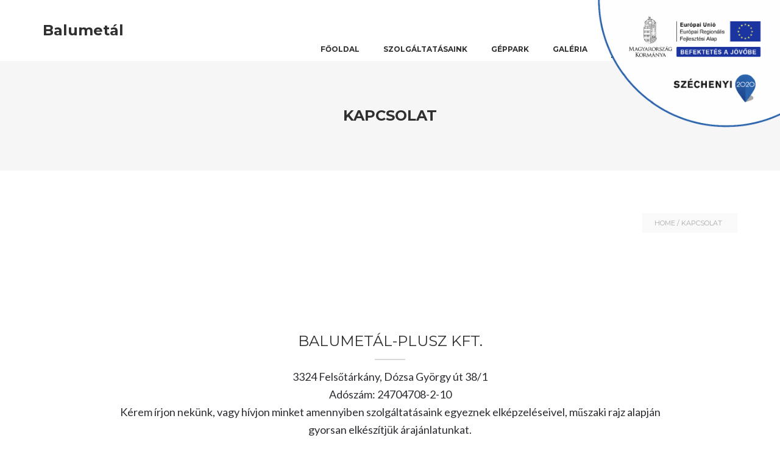

--- FILE ---
content_type: text/html; charset=UTF-8
request_url: https://balumetal.hu/kapcsolat/
body_size: 12230
content:

<!DOCTYPE html>
<html class="no-js yes-responsive lol-sticky-header-yes header-no-transparent  blog-side-by-side " dir="ltr" lang="hu-HU">
<head>
	<meta charset="UTF-8">

		<meta name="viewport" content="width=device-width, user-scalable=no, initial-scale=1.0, minimum-scale=1.0, maximum-scale=1.0">
	
	<title>Kapcsolat | Balumetál</title>
<link crossorigin data-rocket-preconnect href="https://fonts.googleapis.com" rel="preconnect">
<link crossorigin data-rocket-preconnect href="https://www.googletagmanager.com" rel="preconnect">
<link crossorigin data-rocket-preconnect href="https://cdn-cookieyes.com" rel="preconnect">
<link crossorigin data-rocket-preconnect href="https://maps.googleapis.com" rel="preconnect">
<link crossorigin data-rocket-preconnect href="https://www.gstatic.com" rel="preconnect">
<link data-rocket-preload as="style" href="https://fonts.googleapis.com/css?family=Lato%3A400%7CLato%3A400italic%7CLato%3A700%7CMontserrat%3A400%7CMontserrat%3A700&#038;display=swap" rel="preload">
<link href="https://fonts.googleapis.com/css?family=Lato%3A400%7CLato%3A400italic%7CLato%3A700%7CMontserrat%3A400%7CMontserrat%3A700&#038;display=swap" media="print" onload="this.media=&#039;all&#039;" rel="stylesheet">
<noscript><link rel="stylesheet" href="https://fonts.googleapis.com/css?family=Lato%3A400%7CLato%3A400italic%7CLato%3A700%7CMontserrat%3A400%7CMontserrat%3A700&#038;display=swap"></noscript>
	<link rel="profile" href="https://gmpg.org/xfn/11">
	
	<script>
   	window.dataLayer = window.dataLayer || [];
    function gtag() {
        dataLayer.push(arguments);
    }
    gtag("consent", "default", {
        ad_storage: "denied",
        ad_user_data: "denied", 
        ad_personalization: "denied",
        analytics_storage: "denied",
        functionality_storage: "denied",
        personalization_storage: "denied",
        security_storage: "granted",
        wait_for_update: 2000,
    });
    gtag("set", "ads_data_redaction", false);
    gtag("set", "url_passthrough", false);
	</script>
	
	
	<!-- Google Tag Manager -->
<script>(function(w,d,s,l,i){w[l]=w[l]||[];w[l].push({'gtm.start':
new Date().getTime(),event:'gtm.js'});var f=d.getElementsByTagName(s)[0],
j=d.createElement(s),dl=l!='dataLayer'?'&l='+l:'';j.async=true;j.src=
'https://www.googletagmanager.com/gtm.js?id='+i+dl;f.parentNode.insertBefore(j,f);
})(window,document,'script','dataLayer','GTM-PQZWH34J');</script>
<!-- End Google Tag Manager -->
	
	
	
		<link rel="alternate" title="Balumetál RSS Feed" href="https://balumetal.hu/feed/">
	<link rel="alternate" title="Balumetál Atom Feed" href="https://balumetal.hu/feed/atom/">
	<link rel="pingback" href="https://balumetal.hu/xmlrpc.php">
			<link rel="shortcut icon" href="https://balumetal.hu/wp-content/uploads/2017/10/BM_Logo.ico">
		<script>document.documentElement.className += " js";</script>
	<!-- BEGIN WP -->
	
		<!-- All in One SEO 4.9.3 - aioseo.com -->
	<meta name="robots" content="max-image-preview:large" />
	<meta name="google-site-verification" content="iuynCiN4nmauay-FLZodWFPpPBrtNTm8UudtCdLDAuE" />
	<link rel="canonical" href="https://balumetal.hu/kapcsolat/" />
	<meta name="generator" content="All in One SEO (AIOSEO) 4.9.3" />
		<script type="application/ld+json" class="aioseo-schema">
			{"@context":"https:\/\/schema.org","@graph":[{"@type":"BreadcrumbList","@id":"https:\/\/balumetal.hu\/kapcsolat\/#breadcrumblist","itemListElement":[{"@type":"ListItem","@id":"https:\/\/balumetal.hu#listItem","position":1,"name":"Home","item":"https:\/\/balumetal.hu","nextItem":{"@type":"ListItem","@id":"https:\/\/balumetal.hu\/kapcsolat\/#listItem","name":"Kapcsolat"}},{"@type":"ListItem","@id":"https:\/\/balumetal.hu\/kapcsolat\/#listItem","position":2,"name":"Kapcsolat","previousItem":{"@type":"ListItem","@id":"https:\/\/balumetal.hu#listItem","name":"Home"}}]},{"@type":"Organization","@id":"https:\/\/balumetal.hu\/#organization","name":"Balumet\u00e1l","description":"F\u00e9mforg\u00e1csol\u00e1s, CNC megmunk\u00e1l\u00e1s","url":"https:\/\/balumetal.hu\/"},{"@type":"WebPage","@id":"https:\/\/balumetal.hu\/kapcsolat\/#webpage","url":"https:\/\/balumetal.hu\/kapcsolat\/","name":"Kapcsolat | Balumet\u00e1l","inLanguage":"hu-HU","isPartOf":{"@id":"https:\/\/balumetal.hu\/#website"},"breadcrumb":{"@id":"https:\/\/balumetal.hu\/kapcsolat\/#breadcrumblist"},"datePublished":"2017-10-02T12:31:06+01:00","dateModified":"2017-11-07T15:22:48+01:00"},{"@type":"WebSite","@id":"https:\/\/balumetal.hu\/#website","url":"https:\/\/balumetal.hu\/","name":"Balumet\u00e1l","description":"F\u00e9mforg\u00e1csol\u00e1s, CNC megmunk\u00e1l\u00e1s","inLanguage":"hu-HU","publisher":{"@id":"https:\/\/balumetal.hu\/#organization"}}]}
		</script>
		<!-- All in One SEO -->

<script id="cookieyes" type="text/javascript" src="https://cdn-cookieyes.com/client_data/f8d8a305421fddd0b939d04c/script.js"></script><link rel="alternate" href="https://balumetal.hu/en/kapcsolat/" hreflang="en" />
<link rel="alternate" href="https://balumetal.hu/de/vorstellung/" hreflang="de" />
<link rel="alternate" href="https://balumetal.hu/kapcsolat/" hreflang="hu" />
<link rel='dns-prefetch' href='//fonts.googleapis.com' />
<link href='https://fonts.gstatic.com' crossorigin rel='preconnect' />
<link rel="alternate" type="application/rss+xml" title="Balumetál &raquo; hírcsatorna" href="https://balumetal.hu/feed/" />
<link rel="alternate" type="application/rss+xml" title="Balumetál &raquo; hozzászólás hírcsatorna" href="https://balumetal.hu/comments/feed/" />
<link rel="alternate" title="oEmbed (JSON)" type="application/json+oembed" href="https://balumetal.hu/wp-json/oembed/1.0/embed?url=https%3A%2F%2Fbalumetal.hu%2Fkapcsolat%2F&#038;lang=hu" />
<link rel="alternate" title="oEmbed (XML)" type="text/xml+oembed" href="https://balumetal.hu/wp-json/oembed/1.0/embed?url=https%3A%2F%2Fbalumetal.hu%2Fkapcsolat%2F&#038;format=xml&#038;lang=hu" />
<style id='wp-img-auto-sizes-contain-inline-css' type='text/css'>
img:is([sizes=auto i],[sizes^="auto," i]){contain-intrinsic-size:3000px 1500px}
/*# sourceURL=wp-img-auto-sizes-contain-inline-css */
</style>
<style id='wp-emoji-styles-inline-css' type='text/css'>

	img.wp-smiley, img.emoji {
		display: inline !important;
		border: none !important;
		box-shadow: none !important;
		height: 1em !important;
		width: 1em !important;
		margin: 0 0.07em !important;
		vertical-align: -0.1em !important;
		background: none !important;
		padding: 0 !important;
	}
/*# sourceURL=wp-emoji-styles-inline-css */
</style>
<style id='wp-block-library-inline-css' type='text/css'>
:root{--wp-block-synced-color:#7a00df;--wp-block-synced-color--rgb:122,0,223;--wp-bound-block-color:var(--wp-block-synced-color);--wp-editor-canvas-background:#ddd;--wp-admin-theme-color:#007cba;--wp-admin-theme-color--rgb:0,124,186;--wp-admin-theme-color-darker-10:#006ba1;--wp-admin-theme-color-darker-10--rgb:0,107,160.5;--wp-admin-theme-color-darker-20:#005a87;--wp-admin-theme-color-darker-20--rgb:0,90,135;--wp-admin-border-width-focus:2px}@media (min-resolution:192dpi){:root{--wp-admin-border-width-focus:1.5px}}.wp-element-button{cursor:pointer}:root .has-very-light-gray-background-color{background-color:#eee}:root .has-very-dark-gray-background-color{background-color:#313131}:root .has-very-light-gray-color{color:#eee}:root .has-very-dark-gray-color{color:#313131}:root .has-vivid-green-cyan-to-vivid-cyan-blue-gradient-background{background:linear-gradient(135deg,#00d084,#0693e3)}:root .has-purple-crush-gradient-background{background:linear-gradient(135deg,#34e2e4,#4721fb 50%,#ab1dfe)}:root .has-hazy-dawn-gradient-background{background:linear-gradient(135deg,#faaca8,#dad0ec)}:root .has-subdued-olive-gradient-background{background:linear-gradient(135deg,#fafae1,#67a671)}:root .has-atomic-cream-gradient-background{background:linear-gradient(135deg,#fdd79a,#004a59)}:root .has-nightshade-gradient-background{background:linear-gradient(135deg,#330968,#31cdcf)}:root .has-midnight-gradient-background{background:linear-gradient(135deg,#020381,#2874fc)}:root{--wp--preset--font-size--normal:16px;--wp--preset--font-size--huge:42px}.has-regular-font-size{font-size:1em}.has-larger-font-size{font-size:2.625em}.has-normal-font-size{font-size:var(--wp--preset--font-size--normal)}.has-huge-font-size{font-size:var(--wp--preset--font-size--huge)}.has-text-align-center{text-align:center}.has-text-align-left{text-align:left}.has-text-align-right{text-align:right}.has-fit-text{white-space:nowrap!important}#end-resizable-editor-section{display:none}.aligncenter{clear:both}.items-justified-left{justify-content:flex-start}.items-justified-center{justify-content:center}.items-justified-right{justify-content:flex-end}.items-justified-space-between{justify-content:space-between}.screen-reader-text{border:0;clip-path:inset(50%);height:1px;margin:-1px;overflow:hidden;padding:0;position:absolute;width:1px;word-wrap:normal!important}.screen-reader-text:focus{background-color:#ddd;clip-path:none;color:#444;display:block;font-size:1em;height:auto;left:5px;line-height:normal;padding:15px 23px 14px;text-decoration:none;top:5px;width:auto;z-index:100000}html :where(.has-border-color){border-style:solid}html :where([style*=border-top-color]){border-top-style:solid}html :where([style*=border-right-color]){border-right-style:solid}html :where([style*=border-bottom-color]){border-bottom-style:solid}html :where([style*=border-left-color]){border-left-style:solid}html :where([style*=border-width]){border-style:solid}html :where([style*=border-top-width]){border-top-style:solid}html :where([style*=border-right-width]){border-right-style:solid}html :where([style*=border-bottom-width]){border-bottom-style:solid}html :where([style*=border-left-width]){border-left-style:solid}html :where(img[class*=wp-image-]){height:auto;max-width:100%}:where(figure){margin:0 0 1em}html :where(.is-position-sticky){--wp-admin--admin-bar--position-offset:var(--wp-admin--admin-bar--height,0px)}@media screen and (max-width:600px){html :where(.is-position-sticky){--wp-admin--admin-bar--position-offset:0px}}

/*# sourceURL=wp-block-library-inline-css */
</style><style id='global-styles-inline-css' type='text/css'>
:root{--wp--preset--aspect-ratio--square: 1;--wp--preset--aspect-ratio--4-3: 4/3;--wp--preset--aspect-ratio--3-4: 3/4;--wp--preset--aspect-ratio--3-2: 3/2;--wp--preset--aspect-ratio--2-3: 2/3;--wp--preset--aspect-ratio--16-9: 16/9;--wp--preset--aspect-ratio--9-16: 9/16;--wp--preset--color--black: #000000;--wp--preset--color--cyan-bluish-gray: #abb8c3;--wp--preset--color--white: #ffffff;--wp--preset--color--pale-pink: #f78da7;--wp--preset--color--vivid-red: #cf2e2e;--wp--preset--color--luminous-vivid-orange: #ff6900;--wp--preset--color--luminous-vivid-amber: #fcb900;--wp--preset--color--light-green-cyan: #7bdcb5;--wp--preset--color--vivid-green-cyan: #00d084;--wp--preset--color--pale-cyan-blue: #8ed1fc;--wp--preset--color--vivid-cyan-blue: #0693e3;--wp--preset--color--vivid-purple: #9b51e0;--wp--preset--gradient--vivid-cyan-blue-to-vivid-purple: linear-gradient(135deg,rgb(6,147,227) 0%,rgb(155,81,224) 100%);--wp--preset--gradient--light-green-cyan-to-vivid-green-cyan: linear-gradient(135deg,rgb(122,220,180) 0%,rgb(0,208,130) 100%);--wp--preset--gradient--luminous-vivid-amber-to-luminous-vivid-orange: linear-gradient(135deg,rgb(252,185,0) 0%,rgb(255,105,0) 100%);--wp--preset--gradient--luminous-vivid-orange-to-vivid-red: linear-gradient(135deg,rgb(255,105,0) 0%,rgb(207,46,46) 100%);--wp--preset--gradient--very-light-gray-to-cyan-bluish-gray: linear-gradient(135deg,rgb(238,238,238) 0%,rgb(169,184,195) 100%);--wp--preset--gradient--cool-to-warm-spectrum: linear-gradient(135deg,rgb(74,234,220) 0%,rgb(151,120,209) 20%,rgb(207,42,186) 40%,rgb(238,44,130) 60%,rgb(251,105,98) 80%,rgb(254,248,76) 100%);--wp--preset--gradient--blush-light-purple: linear-gradient(135deg,rgb(255,206,236) 0%,rgb(152,150,240) 100%);--wp--preset--gradient--blush-bordeaux: linear-gradient(135deg,rgb(254,205,165) 0%,rgb(254,45,45) 50%,rgb(107,0,62) 100%);--wp--preset--gradient--luminous-dusk: linear-gradient(135deg,rgb(255,203,112) 0%,rgb(199,81,192) 50%,rgb(65,88,208) 100%);--wp--preset--gradient--pale-ocean: linear-gradient(135deg,rgb(255,245,203) 0%,rgb(182,227,212) 50%,rgb(51,167,181) 100%);--wp--preset--gradient--electric-grass: linear-gradient(135deg,rgb(202,248,128) 0%,rgb(113,206,126) 100%);--wp--preset--gradient--midnight: linear-gradient(135deg,rgb(2,3,129) 0%,rgb(40,116,252) 100%);--wp--preset--font-size--small: 13px;--wp--preset--font-size--medium: 20px;--wp--preset--font-size--large: 36px;--wp--preset--font-size--x-large: 42px;--wp--preset--spacing--20: 0.44rem;--wp--preset--spacing--30: 0.67rem;--wp--preset--spacing--40: 1rem;--wp--preset--spacing--50: 1.5rem;--wp--preset--spacing--60: 2.25rem;--wp--preset--spacing--70: 3.38rem;--wp--preset--spacing--80: 5.06rem;--wp--preset--shadow--natural: 6px 6px 9px rgba(0, 0, 0, 0.2);--wp--preset--shadow--deep: 12px 12px 50px rgba(0, 0, 0, 0.4);--wp--preset--shadow--sharp: 6px 6px 0px rgba(0, 0, 0, 0.2);--wp--preset--shadow--outlined: 6px 6px 0px -3px rgb(255, 255, 255), 6px 6px rgb(0, 0, 0);--wp--preset--shadow--crisp: 6px 6px 0px rgb(0, 0, 0);}:where(.is-layout-flex){gap: 0.5em;}:where(.is-layout-grid){gap: 0.5em;}body .is-layout-flex{display: flex;}.is-layout-flex{flex-wrap: wrap;align-items: center;}.is-layout-flex > :is(*, div){margin: 0;}body .is-layout-grid{display: grid;}.is-layout-grid > :is(*, div){margin: 0;}:where(.wp-block-columns.is-layout-flex){gap: 2em;}:where(.wp-block-columns.is-layout-grid){gap: 2em;}:where(.wp-block-post-template.is-layout-flex){gap: 1.25em;}:where(.wp-block-post-template.is-layout-grid){gap: 1.25em;}.has-black-color{color: var(--wp--preset--color--black) !important;}.has-cyan-bluish-gray-color{color: var(--wp--preset--color--cyan-bluish-gray) !important;}.has-white-color{color: var(--wp--preset--color--white) !important;}.has-pale-pink-color{color: var(--wp--preset--color--pale-pink) !important;}.has-vivid-red-color{color: var(--wp--preset--color--vivid-red) !important;}.has-luminous-vivid-orange-color{color: var(--wp--preset--color--luminous-vivid-orange) !important;}.has-luminous-vivid-amber-color{color: var(--wp--preset--color--luminous-vivid-amber) !important;}.has-light-green-cyan-color{color: var(--wp--preset--color--light-green-cyan) !important;}.has-vivid-green-cyan-color{color: var(--wp--preset--color--vivid-green-cyan) !important;}.has-pale-cyan-blue-color{color: var(--wp--preset--color--pale-cyan-blue) !important;}.has-vivid-cyan-blue-color{color: var(--wp--preset--color--vivid-cyan-blue) !important;}.has-vivid-purple-color{color: var(--wp--preset--color--vivid-purple) !important;}.has-black-background-color{background-color: var(--wp--preset--color--black) !important;}.has-cyan-bluish-gray-background-color{background-color: var(--wp--preset--color--cyan-bluish-gray) !important;}.has-white-background-color{background-color: var(--wp--preset--color--white) !important;}.has-pale-pink-background-color{background-color: var(--wp--preset--color--pale-pink) !important;}.has-vivid-red-background-color{background-color: var(--wp--preset--color--vivid-red) !important;}.has-luminous-vivid-orange-background-color{background-color: var(--wp--preset--color--luminous-vivid-orange) !important;}.has-luminous-vivid-amber-background-color{background-color: var(--wp--preset--color--luminous-vivid-amber) !important;}.has-light-green-cyan-background-color{background-color: var(--wp--preset--color--light-green-cyan) !important;}.has-vivid-green-cyan-background-color{background-color: var(--wp--preset--color--vivid-green-cyan) !important;}.has-pale-cyan-blue-background-color{background-color: var(--wp--preset--color--pale-cyan-blue) !important;}.has-vivid-cyan-blue-background-color{background-color: var(--wp--preset--color--vivid-cyan-blue) !important;}.has-vivid-purple-background-color{background-color: var(--wp--preset--color--vivid-purple) !important;}.has-black-border-color{border-color: var(--wp--preset--color--black) !important;}.has-cyan-bluish-gray-border-color{border-color: var(--wp--preset--color--cyan-bluish-gray) !important;}.has-white-border-color{border-color: var(--wp--preset--color--white) !important;}.has-pale-pink-border-color{border-color: var(--wp--preset--color--pale-pink) !important;}.has-vivid-red-border-color{border-color: var(--wp--preset--color--vivid-red) !important;}.has-luminous-vivid-orange-border-color{border-color: var(--wp--preset--color--luminous-vivid-orange) !important;}.has-luminous-vivid-amber-border-color{border-color: var(--wp--preset--color--luminous-vivid-amber) !important;}.has-light-green-cyan-border-color{border-color: var(--wp--preset--color--light-green-cyan) !important;}.has-vivid-green-cyan-border-color{border-color: var(--wp--preset--color--vivid-green-cyan) !important;}.has-pale-cyan-blue-border-color{border-color: var(--wp--preset--color--pale-cyan-blue) !important;}.has-vivid-cyan-blue-border-color{border-color: var(--wp--preset--color--vivid-cyan-blue) !important;}.has-vivid-purple-border-color{border-color: var(--wp--preset--color--vivid-purple) !important;}.has-vivid-cyan-blue-to-vivid-purple-gradient-background{background: var(--wp--preset--gradient--vivid-cyan-blue-to-vivid-purple) !important;}.has-light-green-cyan-to-vivid-green-cyan-gradient-background{background: var(--wp--preset--gradient--light-green-cyan-to-vivid-green-cyan) !important;}.has-luminous-vivid-amber-to-luminous-vivid-orange-gradient-background{background: var(--wp--preset--gradient--luminous-vivid-amber-to-luminous-vivid-orange) !important;}.has-luminous-vivid-orange-to-vivid-red-gradient-background{background: var(--wp--preset--gradient--luminous-vivid-orange-to-vivid-red) !important;}.has-very-light-gray-to-cyan-bluish-gray-gradient-background{background: var(--wp--preset--gradient--very-light-gray-to-cyan-bluish-gray) !important;}.has-cool-to-warm-spectrum-gradient-background{background: var(--wp--preset--gradient--cool-to-warm-spectrum) !important;}.has-blush-light-purple-gradient-background{background: var(--wp--preset--gradient--blush-light-purple) !important;}.has-blush-bordeaux-gradient-background{background: var(--wp--preset--gradient--blush-bordeaux) !important;}.has-luminous-dusk-gradient-background{background: var(--wp--preset--gradient--luminous-dusk) !important;}.has-pale-ocean-gradient-background{background: var(--wp--preset--gradient--pale-ocean) !important;}.has-electric-grass-gradient-background{background: var(--wp--preset--gradient--electric-grass) !important;}.has-midnight-gradient-background{background: var(--wp--preset--gradient--midnight) !important;}.has-small-font-size{font-size: var(--wp--preset--font-size--small) !important;}.has-medium-font-size{font-size: var(--wp--preset--font-size--medium) !important;}.has-large-font-size{font-size: var(--wp--preset--font-size--large) !important;}.has-x-large-font-size{font-size: var(--wp--preset--font-size--x-large) !important;}
/*# sourceURL=global-styles-inline-css */
</style>

<style id='classic-theme-styles-inline-css' type='text/css'>
/*! This file is auto-generated */
.wp-block-button__link{color:#fff;background-color:#32373c;border-radius:9999px;box-shadow:none;text-decoration:none;padding:calc(.667em + 2px) calc(1.333em + 2px);font-size:1.125em}.wp-block-file__button{background:#32373c;color:#fff;text-decoration:none}
/*# sourceURL=/wp-includes/css/classic-themes.min.css */
</style>
<link rel='stylesheet' id='rs-plugin-settings-css' href='https://balumetal.hu/wp-content/plugins/revslider/public/assets/css/settings.css?ver=5.4.5.1' type='text/css' media='all' />
<style id='rs-plugin-settings-inline-css' type='text/css'>
#rs-demo-id {}
/*# sourceURL=rs-plugin-settings-inline-css */
</style>
<link rel='stylesheet' id='szechenyi-2020-css' href='https://balumetal.hu/wp-content/plugins/szechenyi-2020-logo/assets/css/szechenyi-2020.css?ver=1.2' type='text/css' media='all' />
<style id='szechenyi-2020-inline-css' type='text/css'>
#szechenyi_2020_logo {width:300px;position:fixed;margin:0px;padding:0px;top:0px;right:0px;border-style: none;border-width: 0px;}

/*# sourceURL=szechenyi-2020-inline-css */
</style>





<link rel='stylesheet' id='grid-css-css' href='https://balumetal.hu/wp-content/themes/nantes/css/grid.css?ver=b322ad477ba4ec1a4599c038d0a8c54a' type='text/css' media='all' />
<link rel='stylesheet' id='fonts-css' href='https://balumetal.hu/wp-content/themes/nantes/css/fonts.css?ver=b322ad477ba4ec1a4599c038d0a8c54a' type='text/css' media='all' />
<link rel='stylesheet' id='nantes-default-css' href='https://balumetal.hu/wp-content/themes/nantes-child/style.css?ver=b322ad477ba4ec1a4599c038d0a8c54a' type='text/css' media='all' />
<link rel='stylesheet' id='nantes-css-css' href='https://balumetal.hu/wp-content/themes/nantes/css/base.css?ver=b322ad477ba4ec1a4599c038d0a8c54a' type='text/css' media='all' />
<link rel='stylesheet' id='nantes-custom-css' href='https://balumetal.hu/wp-content/themes/nantes/css/custom.css?ver=b322ad477ba4ec1a4599c038d0a8c54a' type='text/css' media='all' />
<link rel='stylesheet' id='lolfmk-prettyPhoto-css-css' href='https://balumetal.hu/wp-content/plugins/lollum-framework/includes/vendor/prettyPhoto/css/prettyPhoto.css?ver=b322ad477ba4ec1a4599c038d0a8c54a' type='text/css' media='all' />
<script type="text/javascript" src="https://balumetal.hu/wp-includes/js/jquery/jquery.min.js?ver=3.7.1" id="jquery-core-js"></script>
<script type="text/javascript" src="https://balumetal.hu/wp-includes/js/jquery/jquery-migrate.min.js?ver=3.4.1" id="jquery-migrate-js"></script>
<script type="text/javascript" src="https://balumetal.hu/wp-content/plugins/revslider/public/assets/js/jquery.themepunch.tools.min.js?ver=5.4.5.1" id="tp-tools-js"></script>
<script type="text/javascript" src="https://balumetal.hu/wp-content/plugins/revslider/public/assets/js/jquery.themepunch.revolution.min.js?ver=5.4.5.1" id="revmin-js"></script>
<script type="text/javascript" src="https://balumetal.hu/wp-content/themes/nantes/js/modernizr.js?ver=b322ad477ba4ec1a4599c038d0a8c54a" id="nantes-modernizr-js"></script>
<link rel="https://api.w.org/" href="https://balumetal.hu/wp-json/" /><link rel="alternate" title="JSON" type="application/json" href="https://balumetal.hu/wp-json/wp/v2/pages/20" /><link rel="EditURI" type="application/rsd+xml" title="RSD" href="https://balumetal.hu/xmlrpc.php?rsd" />

		
	<style type="text/css">

	/* accent color */

	#mobile-menu a:hover,
	#mobile-menu ul.mobile-menu li.current_page_item > a, #mobile-menu ul.mobile-menu li.current_page_parent > a, #mobile-menu ul.mobile-menu li.current-menu-parent > a, #mobile-menu ul.mobile-menu li.current-menu-ancestor > a,
	#mobile-menu ul.mobile-menu li a:hover,
	#mobile-menu .company-info a.tel,
	article.post.format-status .entry-avatar .fa,
	article.post.format-quote .entry-quote .fa,
	article.post.format-quote .quote-caption a,
	.blog-listed .blog article.hentry h3.entry-title a:hover,
	.blog-listed .category article.hentry h3.entry-title a:hover,
	.blog-listed .tag article.hentry h3.entry-title a:hover,
	.blog-listed .author article.hentry h3.entry-title a:hover,
	.blog-listed .date article.hentry h3.entry-title a:hover,
	.search article.hentry h3.entry-title a:hover,
	.blog-listed .blog article.hentry .post-meta a[rel="author"]:hover,
	.blog-listed .category article.hentry .post-meta a[rel="author"]:hover,
	.blog-listed .tag article.hentry .post-meta a[rel="author"]:hover,
	.blog-listed .author article.hentry .post-meta a[rel="author"]:hover,
	.blog-listed .date article.hentry .post-meta a[rel="author"]:hover,
	.search article.hentry .post-meta a[rel="author"]:hover,
	article.post .entry-header h1 a:hover,
	article.post .entry-header h3 a:hover,
	article.post .entry-header .categories-wrap,
	article.post .entry-header .categories-wrap a,
	a:hover,
	#respond .comment-must-logged a,
	.lol-item-service-column h3 a:hover,
	.lol-item-mini-service-column h3 a:hover,
	.lol-item-portfolio-list .entry-meta .lol-love.loved,
	.lol-item-portfolio-list .entry-meta .lol-love:hover,
	.lol-toggle .lol-toggle-header:hover,
	.lol-faq-wrap .lol-faq-header:hover,
	.full-section.light #lol-faq-topics a:hover,
	.single-lolfmk-portfolio .projects-navigation-wrap .lol-love-wrap a:hover,
	.single-lolfmk-portfolio .projects-navigation-wrap .lol-love-wrap a.loved,
	.widget_rss li cite,
	.widget_calendar table tbody tr td a,
	.lol-projects-widget .entry-meta .lol-love.loved,
	.lol-projects-widget .entry-meta .lol-love:hover,
	.full-footer .footer-widget .lol-projects-widget .lol-love.loved, 
	.full-footer .footer-widget .lol-projects-widget .lol-love:hover,
	#footer.dark .lol-projects-widget .lol-love.loved,
	#footer.dark .lol-projects-widget .lol-love:hover,
	.lol-item-section-title h2 span {
	  color: #297faf;
	}
	#mobile-menu .social-links li a,
	#comment-nav a:hover,
	.full-section.light button:hover,
	.full-section.light input[type="button"]:hover,
	.full-section.light input[type="reset"]:hover,
	.full-section.light input[type="submit"]:hover,
	.full-section.light .lol-button:hover,
	.full-section.light .lol-item-text-banner-alt a.btn-block:hover,
	.full-section.light .post-item .more-link:hover,
	.lol-item-member .member-links li a:hover,
	.full-section.light .lol-item-member .member-links li a:hover,
	.full-section.light .back-faqs:hover,
	.lol-social-widget li a,
	#footer.dark button:hover,
	#footer.dark input[type="button"]:hover,
	#footer.dark input[type="reset"]:hover,
	#footer.dark input[type="submit"]:hover,
	#footer.dark .lol-button:hover,
	#footer.dark .lol-social-widget li a:hover,
	.lol-skill .lol-bar,
	html div.wpcf7-response-output,
	html div.wpcf7-mail-sent-ok {
	  background-color: #297faf;
	}
	article.post.sticky,
	.blog-listed article.post.sticky {
	  border-bottom: 3px solid #297faf;
	}
	article.post .post-tags a:hover,
	.widget_tag_cloud a:hover {
	  background: #297faf;
	  border-color: #297faf;
	}

	/* primary font family */

	body,
	.price-item .price-plan,
	.sf-menu ul {
		font-family: Lato;
	}

	/* secondary font family */

	label,
	select,
	button,
	input[type="button"],
	input[type="reset"],
	input[type="submit"],
	.lol-button,
	#site-title,
	#mobile-menu ul.mobile-menu,
	#mobile-menu .company-info a.tel,
	#page-title-wrap .meta-wrap,
	.crumbs,
	article.post .entry-header .categories-wrap a,
	article.post .entry-header .post-meta,
	article.post .more-link,
	article.post .post-tags a,
	article.post .pagelink a,
	article.post.not-found span,
	article.post.no-results span,
	article.post.not-found p,
	article.post.no-results p,
	article.error404 h1,
	.blog-listed .blog article.hentry .post-meta,
	.blog-listed .category article.hentry .post-meta,
	.blog-listed .tag article.hentry .post-meta,
	.blog-listed .author article.hentry .post-meta,
	.blog-listed .date article.hentry .post-meta,
	.search article.hentry .post-meta,
	.about-author .bio-label,
	h1,
	h2,
	h3,
	h4,
	h5,
	h6,
	blockquote,
	blockquote cite,
	cite,
	#comments .commentlist .comment-meta,
	#comments .commentlist .comment-meta .comment-reply-link,
	#comments .comment-awaiting-moderation,
	#comments .nocomments,
	#comments .cancel-comment-reply a,
	#comment-nav a,
	#respond .comment-must-logged,
	.block-woocommerce-required,
	.lol-item-heading h2,
	.lol-item-heading-small h2,
	.lol-item-image-banner .lol-item-image-banner-title,
	.lol-item-text-banner-alt a.btn-block,
	.full-section.light .lol-item-text-banner-alt a.btn-block,
	.post-item .meta-wrap,
	.post-item .more-link,
	.full-section.light .post-item .more-link,
	.lol-item-blog-list .entry-meta .entry-title a,
	.lol-item-portfolio-list .entry-meta .entry-title a,
	.lol-item-member .member-name h3,
	.lol-item-member .member-name span,
	.progress-circle .chart span,
	.lol-item-testimonials .testimonial-title,
	.lol-toggle .lol-toggle-header,
	.lol-faq-wrap .lol-faq-header,
	.back-faqs,
	.job-list .entry-job a,
	.lol-item-call-to-action.light .lol-button-block,
	.lol-item-call-to-action.dark .lol-button-block,
	.portfolio-item .project-categories span,
	.single-lolfmk-portfolio .projects-navigation-wrap .projects-navigation a,
	.single-lolfmk-portfolio .projects-navigation-wrap .lol-love-wrap,
	.single-lolfmk-portfolio .project-details .project-detail span,
	.pagination a,
	.pagination .current,
	.widget_nav_menu a,
	.widget_pages a,
	.widget_categories a,
	.widget_archive li,
	.widget_recent_comments li:before,
	.widget_recent_comments a,
	.widget_recent_entries a,
	.widget_rss li .rsswidget,
	.widget_tag_cloud a,
	.widget_calendar table caption,
	.widget_calendar table thead tr th,
	.widget_calendar table tfoot tr td,
	.widget_meta li:before,
	.widget_meta a,
	.lol-posts-widget .entry-meta .entry-title a,
	.lol-projects-widget .entry-meta .entry-title a,
	.lol-jobs-widget .entry-job a,
	.lol-skill-name,
	.price-item .price-name,
	.price-item .price-cost,
	.lol-dropcap,
	.lolfmk-job .job-location,
	.lolfmk-job .job-tags li,
	.single-attachment #image-navigation a,
	.single-attachment .entry-caption,
	div.pp_default .pp_description,
	#nav-menu,
	.sf-menu .megamenu_wrap > ul > li,
	.sf-menu .megamenu_wrap > ul > li > a,
	.portfolio-tabs li a,
	.faqs-tabs li a {
		font-family: Montserrat;
	}

	</style>
	
	<style type="text/css">

		
	</style>
	<meta name="bmi-version" content="2.0.0" />      <script defer type="text/javascript" id="bmip-js-inline-remove-js">
        function objectToQueryString(obj){
          return Object.keys(obj).map(key => key + '=' + obj[key]).join('&');
        }

        function globalBMIKeepAlive() {
          let xhr = new XMLHttpRequest();
          let data = { action: "bmip_keepalive", token: "bmip", f: "refresh" };
          let url = 'https://balumetal.hu/wp-admin/admin-ajax.php' + '?' + objectToQueryString(data);
          xhr.open('POST', url, true);
          xhr.setRequestHeader("X-Requested-With", "XMLHttpRequest");
          xhr.onreadystatechange = function () {
            if (xhr.readyState === 4) {
              let response;
              if (response = JSON.parse(xhr.responseText)) {
                if (typeof response.status != 'undefined' && response.status === 'success') {
                  //setTimeout(globalBMIKeepAlive, 3000);
                } else {
                  //setTimeout(globalBMIKeepAlive, 20000);
                }
              }
            }
          };

          xhr.send(JSON.stringify(data));
        }

        document.querySelector('#bmip-js-inline-remove-js').remove();
      </script>
      <meta name="generator" content="Powered by Slider Revolution 5.4.5.1 - responsive, Mobile-Friendly Slider Plugin for WordPress with comfortable drag and drop interface." />
<script type="text/javascript">function setREVStartSize(e){
				try{ var i=jQuery(window).width(),t=9999,r=0,n=0,l=0,f=0,s=0,h=0;					
					if(e.responsiveLevels&&(jQuery.each(e.responsiveLevels,function(e,f){f>i&&(t=r=f,l=e),i>f&&f>r&&(r=f,n=e)}),t>r&&(l=n)),f=e.gridheight[l]||e.gridheight[0]||e.gridheight,s=e.gridwidth[l]||e.gridwidth[0]||e.gridwidth,h=i/s,h=h>1?1:h,f=Math.round(h*f),"fullscreen"==e.sliderLayout){var u=(e.c.width(),jQuery(window).height());if(void 0!=e.fullScreenOffsetContainer){var c=e.fullScreenOffsetContainer.split(",");if (c) jQuery.each(c,function(e,i){u=jQuery(i).length>0?u-jQuery(i).outerHeight(!0):u}),e.fullScreenOffset.split("%").length>1&&void 0!=e.fullScreenOffset&&e.fullScreenOffset.length>0?u-=jQuery(window).height()*parseInt(e.fullScreenOffset,0)/100:void 0!=e.fullScreenOffset&&e.fullScreenOffset.length>0&&(u-=parseInt(e.fullScreenOffset,0))}f=u}else void 0!=e.minHeight&&f<e.minHeight&&(f=e.minHeight);e.c.closest(".rev_slider_wrapper").css({height:f})					
				}catch(d){console.log("Failure at Presize of Slider:"+d)}
			};</script>
	<!-- END WP -->
<meta name="generator" content="AccelerateWP 3.20.0.3-1.1-32" data-wpr-features="wpr_preconnect_external_domains wpr_desktop" /></head>

<body data-rsssl=1 class="wp-singular page-template-default page page-id-20 wp-theme-nantes wp-child-theme-nantes-child">
	
	<!-- Google Tag Manager (noscript) -->
<noscript><iframe src="https://www.googletagmanager.com/ns.html?id=GTM-PQZWH34J"
height="0" width="0" style="display:none;visibility:hidden"></iframe></noscript>
<!-- End Google Tag Manager (noscript) -->


<nav id="mobile-menu" class="light" role="navigation">

	<div  class="container">
		<!-- BEGIN row -->
		<div  class="row">
			<!-- BEGIN col-12 -->
			<div class="lm-col-12">

				<div class="m-col-6">

					<div class="mobile-menu"><ul>
<li class="page_item page-item-638"><a href="https://balumetal.hu/">Fémforgácsolás, CNC esztergálás, CNC vezérlésű gépekkel</a></li>
<li class="page_item page-item-18"><a href="https://balumetal.hu/galeria/">Galéria</a></li>
<li class="page_item page-item-16"><a href="https://balumetal.hu/geppark/">Géppark</a></li>
<li class="page_item page-item-20 current_page_item"><a href="https://balumetal.hu/kapcsolat/" aria-current="page">Kapcsolat</a></li>
<li class="page_item page-item-484"><a href="https://balumetal.hu/palyazat/">Pályázat</a></li>
<li class="page_item page-item-14"><a href="https://balumetal.hu/szolgaltatasaink/">Szolgáltatásaink</a></li>
</ul></div>

				</div>

				<div class="m-col-6 last">

					
<div class="company-info">
			<p class="info-text">BaluMetál-Plusz Kft
Fémforgácsolás, CNC megmunkálás</p>
				<div class="adr">3324 Felsőtárkány
Dózsa György út 38/1</div>
				<a class="tel" href="tel:+36303984662">Kapcsolat</a>
	</div>

				</div>

				
			</div>
			<!-- END col-12 -->
		</div>
		<!-- END row -->
	</div>

</nav>



<!-- BEGIN wrap -->
<div  id="wrap">

<!-- BEGIN branding -->
<header  id="branding" class="light" data-style-start="light" data-style-end="light" data-border="" role="banner">
	<div  class="container">
		<!-- BEGIN row -->
		<div class="row">
			<!-- BEGIN col-12 -->
			<div class="lm-col-12">
				
				
<!-- BEGIN #logo -->
<div id="logo">
	<a href="https://balumetal.hu/" title="Balumetál">
		
			<h1 id="site-title">Balumetál</h1>

			</a>
</div>
<!-- END #logo -->
<div class="cart-no search-no">

	<a href="#" id="mobile-menu-link">
		<svg xmlns="http://www.w3.org/2000/svg" xmlns:xlink="http://www.w3.org/1999/xlink" version="1.1" x="0px" y="0px" width="44px" height="34px" viewBox="0 0 44 34" enable-background="new 0 0 44 34" xml:space="preserve"><rect x="11" y="16" width="22" height="2" class="style0"/><rect x="11" y="10" width="22" height="2" class="style0"/><rect x="11" y="22" width="22" height="2" class="style0"/></svg>
	</a>

	<!-- BEGIN nav-menu -->
	<nav id="nav-menu" role="navigation">
		<h3 class="assistive-text">Main menu</h3>
		<div class="skip-link">
			<a class="assistive-text" href="#content" title="Skip to primary content">Skip to primary content</a>
		</div>
		<div class="skip-link">
			<a class="assistive-text" href="#sidebar" title="Skip to secondary content">Skip to secondary content</a>
		</div>
		<div class="menu-menu-1-container"><ul id="menu-menu-1" class="sf-menu"><li id="menu-item-690" class="menu-item menu-item-type-post_type menu-item-object-page menu-item-home menu-item-690"><a href="https://balumetal.hu/">Főoldal</a></li>
<li id="menu-item-28" class="menu-item menu-item-type-post_type menu-item-object-page menu-item-28"><a href="https://balumetal.hu/szolgaltatasaink/">Szolgáltatásaink</a></li>
<li id="menu-item-26" class="menu-item menu-item-type-post_type menu-item-object-page menu-item-26"><a href="https://balumetal.hu/geppark/">Géppark</a></li>
<li id="menu-item-25" class="menu-item menu-item-type-post_type menu-item-object-page menu-item-25"><a href="https://balumetal.hu/galeria/">Galéria</a></li>
<li id="menu-item-27" class="menu-item menu-item-type-post_type menu-item-object-page current-menu-item page_item page-item-20 current_page_item menu-item-27"><a href="https://balumetal.hu/kapcsolat/">Kapcsolat</a></li>
<li id="menu-item-827-en" class="lang-item lang-item-53 lang-item-en lang-item-first menu-item menu-item-type-custom menu-item-object-custom menu-item-827-en"><a href="https://balumetal.hu/en/kapcsolat/" hreflang="en-US" lang="en-US"><img src="[data-uri]" alt="English" width="16" height="11" style="width: 16px; height: 11px;" /></a></li>
<li id="menu-item-827-de" class="lang-item lang-item-56 lang-item-de menu-item menu-item-type-custom menu-item-object-custom menu-item-827-de"><a href="https://balumetal.hu/de/vorstellung/" hreflang="de-DE" lang="de-DE"><img src="[data-uri]" alt="Deutsch" width="16" height="11" style="width: 16px; height: 11px;" /></a></li>
</ul></div>	</nav>

	

</div>

			</div>
			<!-- END col-12 -->
		</div>
		<!-- END row -->
	</div>
</header>
<!-- END branding -->

	

<div  id="page-title-wrap" style="background-color:#f6f6f6;" class="header-dark ">

	<div  class="page-title">
					<h1>
				Kapcsolat					</h1>
		
		
			
		
			</div>

</div>


	
	
		
	<div  class="container crumbs-wrap">
		<!-- BEGIN row -->
		<div class="row">
			<!-- BEGIN col-12 -->
			<div class="lm-col-12">

				<nav class="crumbs"><a class="home" href="https://balumetal.hu">Home</a>  / <span>Kapcsolat</span></nav>
			</div>
			<!-- END col-12 -->
		</div>
		<!-- END row -->
	</div>


	

	

<!-- BEGIN #page -->
<div id="page" class="hfeed " >

	<!-- BEGIN #main -->
	<div  id="main">		
				
			
			<!-- BEGIN #content -->
			<div id="content" class="" role="main">

				

<!-- BEGIN #post -->
<article id="post-20" class="post-20 page type-page status-publish hentry">
	

	<div  class="container">
		<!-- BEGIN row -->
		<div class="row">
			<!-- BEGIN col-12 -->
			<div class="lm-col-12">

				<!-- BEGIN .entry-conent -->
				<div class="entry-content">
					<span class="lol-dropcap"></span>
				</div>
				<!-- END .entry-conent -->
	
			</div>
			<!-- END col-12 -->
		</div>
		<!-- END row -->
	</div>


	
			<div class="entry-page-items">	
		<!-- BEGIN full-section -->
<div class="page-row full-section full-img parallax-yes margin-yes padding-top-yes padding-bottom-yes dark repeat-no" style="background-color:#ffffff;" >
<!-- BEGIN page-row -->
<div class="page-row " >
<div class="container">
<div class="row">
<div class="lm-col-12 lol-page-item" >
		<div class="lol-item-heading">

			<h2>BaluMetál-Plusz Kft.</h2>

								
				<p>3324 Felsőtárkány, Dózsa György út 38/1<br>
Adószám: 24704708-2-10<br>

Kérem írjon nekünk, vagy hívjon minket amennyiben szolgáltatásaink egyeznek elképzeléseivel, műszaki rajz alapján gyorsan elkészítjük árajánlatunkat.
</p>

			
		</div>

	</div>
</div>
</div>
</div>
<!-- END page-row -->

<!-- BEGIN page-row -->
<div class="page-row " >
<div class="container">
<div class="row">
<div class="lm-col-4 lol-page-item " >
		
		<div class="lol-item-column">E-mail: <br><h3><a href="mailto:balumetalplusz@gmail.com">balumetalplusz@gmail.com</a></h3><br>
Ügyvezető: <br><h3>Ábel Sándorné - 00 36 30 779 3334</h3><br>
Gyártási szakértő: <br><h3>Dudás Flórián</h3><br>
Weboldal: <br><h3><a href="https://www.balumetal.hu">balumetal.hu</a></h3><br>
Telephelyünk Sirok belterületén található<br></h3>

</div>
	
	</div>
<div class="lm-col-8 lol-page-item" >
		
		<div class="map-canvas-wrapper" data-lat="47.966698" data-lng="20.410659" data-zoom="14" data-uri="https://balumetal.hu/wp-content/themes/nantes" data-marker="marker-yes">
			
			<div class="map-canvas normal"></div>

		</div>

	</div>
</div>
</div>
</div>
<!-- END page-row -->
</div>
<!-- END full-section -->
</div>
	

</article>
<!-- END #post -->
			</div>
			<!-- END #content -->
					
				
	
	</div>
	<!-- END #main -->

</div>
<!-- END #page -->

<!-- BEGIN #footer -->
<footer  id="footer" class="dark" role="contentinfo">

	
<div class="container">

	<div class="footer-widgets">

		<!-- BEGIN row -->
		<div class="row">

			
<!-- BEGIN col-3 -->
<div class="lm-col-3">
	<div class="footer-widget footer-widget-1">
		<section id="text-4" class="widget widget_text"><div class="widget-header"><h3 class="widget-title">Contact</h3></div>			<div class="textwidget"><div class="widget-header">
<h3 class="widget-title">BALUMETÁL-PLUSZ KFT.</h3>
</div>
<div class="textwidget">
<p>3324 Felsőtárkány, Dózsa György street 38/1<br />
VAT-number: 24704708-2-10</p>
</div>
</div>
		</section><section id="text-3" class="widget widget_text"><div class="widget-header"><h3 class="widget-title">Kontakt</h3></div>			<div class="textwidget"><div class="widget-header">
<h3 class="widget-title">BALUMETÁL-PLUSZ GmbH.</h3>
</div>
<div class="textwidget">
<p>3324 Felsőtárkány, Dózsa György strasse 38/1<br />
VAT: 24704708-2-10</p>
</div>
</div>
		</section><section id="text-2" class="widget widget_text"><div class="widget-header"><h3 class="widget-title">Kapcsolat</h3></div>			<div class="textwidget"><h2>BALUMETÁL-PLUSZ KFT.</h2>
<p>3324 Felsőtárkány, Dózsa György út 38/1<br />
Adószám: 24704708-2-10</p>
</div>
		</section>	</div>
</div>
<!-- END col-3 -->
<!-- BEGIN col-3 -->
<div class="lm-col-3">
	<div class="footer-widget footer-widget-2">
			</div>
</div>
<!-- END col-3 -->
<!-- BEGIN col-6 -->
<div class="lm-col-6">
	<div class="footer-widget footer-widget-3">
		<section id="pages-2" class="widget widget_pages"><div class="widget-header"><h3 class="widget-title">Oldaltérkép</h3></div>
			<ul>
				<li class="page_item page-item-638"><a href="https://balumetal.hu/">Fémforgácsolás, CNC esztergálás, CNC vezérlésű gépekkel</a></li>
<li class="page_item page-item-18"><a href="https://balumetal.hu/galeria/">Galéria</a></li>
<li class="page_item page-item-16"><a href="https://balumetal.hu/geppark/">Géppark</a></li>
<li class="page_item page-item-20 current_page_item"><a href="https://balumetal.hu/kapcsolat/" aria-current="page">Kapcsolat</a></li>
<li class="page_item page-item-484"><a href="https://balumetal.hu/palyazat/">Pályázat</a></li>
<li class="page_item page-item-14"><a href="https://balumetal.hu/szolgaltatasaink/">Szolgáltatásaink</a></li>
			</ul>

			</section>	</div>
</div>
<!-- END col-6 -->
		
		</div>
		<!-- END row -->

	</div>

</div>
</footer>
<!-- END #footer -->


	<!-- BEGIN #footer-bottom -->
	<div  id="footer-bottom" class="dark">

		
<div class="container">

	<!-- BEGIN row -->
	<div class="row">

		
			<div class="lm-col-6">
				<p class="footer-bottom-copy">
					All Rights Reserved © 2017 Copyright
SzilNET generated theme				</p>
			</div>

		
		
			<div class="lm-col-6">
				<div class="footer-bottom-menu">
					<div class="menu-footer-container"><ul id="menu-footer" class="menu"><li id="menu-item-660" class="menu-item menu-item-type-post_type menu-item-object-page menu-item-home menu-item-660"><a href="https://balumetal.hu/">Fémforgácsolás, CNC esztergálás, CNC vezérlésű gépekkel</a></li>
</ul></div>				</div>
			</div>

		
	</div>
	<!-- END row -->

</div>
	</div>
	<!-- END #footer-bottom -->





</div>
<!-- END wrap -->

<script type="speculationrules">
{"prefetch":[{"source":"document","where":{"and":[{"href_matches":"/*"},{"not":{"href_matches":["/wp-*.php","/wp-admin/*","/wp-content/uploads/*","/wp-content/*","/wp-content/plugins/*","/wp-content/themes/nantes-child/*","/wp-content/themes/nantes/*","/*\\?(.+)"]}},{"not":{"selector_matches":"a[rel~=\"nofollow\"]"}},{"not":{"selector_matches":".no-prefetch, .no-prefetch a"}}]},"eagerness":"conservative"}]}
</script>
<div  id="szechenyi_2020_logo" class="szechenyi_2020_logo"><img src="https://balumetal.hu/wp-content/plugins/szechenyi-2020-logo/assets/images/szechenyi-2020-logo-top.png" alt="Széchenyi 2020 logo at top position" width="300px" loading="lazy" /></div><script type="text/javascript" src="https://balumetal.hu/wp-content/plugins/lollum-framework/includes/js/jquery-cookie.js?ver=1.32" id="lolfmk-jquery-cookie-js"></script>
<script type="text/javascript" id="love-js-js-extra">
/* <![CDATA[ */
var lolfmk_love_it_vars = {"ajaxurl":"https://balumetal.hu/wp-admin/admin-ajax.php","nonce":"be059785d0","theme_name":"nantes_child"};
//# sourceURL=love-js-js-extra
/* ]]> */
</script>
<script type="text/javascript" src="https://balumetal.hu/wp-content/plugins/lollum-framework/includes/love/love.js?ver=1.32" id="love-js-js"></script>
<script type="text/javascript" id="mailchimp-js-js-extra">
/* <![CDATA[ */
var lolfmk_process_form_a_vars = {"ajaxurl":"https://balumetal.hu/wp-admin/admin-ajax.php","nonce":"feb2627c3b"};
//# sourceURL=mailchimp-js-js-extra
/* ]]> */
</script>
<script type="text/javascript" src="https://balumetal.hu/wp-content/plugins/lollum-framework/includes/lib/mailchimp/mailchimp.js?ver=1.32" id="mailchimp-js-js"></script>
<script type="text/javascript" id="pll_cookie_script-js-after">
/* <![CDATA[ */
(function() {
				var expirationDate = new Date();
				expirationDate.setTime( expirationDate.getTime() + 31536000 * 1000 );
				document.cookie = "pll_language=hu; expires=" + expirationDate.toUTCString() + "; path=/; secure; SameSite=Lax";
			}());

//# sourceURL=pll_cookie_script-js-after
/* ]]> */
</script>
<script type="text/javascript" src="https://balumetal.hu/wp-content/themes/nantes/js/common.js?ver=b322ad477ba4ec1a4599c038d0a8c54a" id="nantes-common-js"></script>
<script type="text/javascript" src="https://balumetal.hu/wp-content/themes/nantes/js/init.js?ver=b322ad477ba4ec1a4599c038d0a8c54a" id="nantes-init-js"></script>
<script type="text/javascript" src="https://balumetal.hu/wp-content/themes/nantes/js/jquery.parallax.js?ver=b322ad477ba4ec1a4599c038d0a8c54a" id="nantes-parallax-js"></script>
<script type="text/javascript" src="https://maps.googleapis.com/maps/api/js?v=3.exp&amp;key=AIzaSyANalUWDtiPKWqz78eFfpTfSbtXPDWXG7E&amp;ver=3.0" id="lolfmk-google-maps-api-js"></script>
<script type="text/javascript" src="https://balumetal.hu/wp-content/plugins/lollum-framework/includes/js/google-maps.js?ver=1.32" id="lolfmk-google-maps-js"></script>
</body>
</html>
<!-- Performance optimized by AccelerateWP. - Debug: cached@1769193050 -->

--- FILE ---
content_type: text/css; charset=utf-8
request_url: https://balumetal.hu/wp-content/themes/nantes/css/grid.css?ver=b322ad477ba4ec1a4599c038d0a8c54a
body_size: 1861
content:
/*!
 * Bootstrap
 *
 * Copyright 2013 Twitter, Inc
 * Licensed under the Apache License v2.0
 * http://www.apache.org/licenses/LICENSE-2.0
 *
 * Designed and built with all the love in the world by @mdo and @fat.
 */

/*! normalize.css v2.1.0 | MIT License | git.io/normalize */

article,
aside,
details,
figcaption,
figure,
footer,
header,
hgroup,
main,
nav,
section,
summary {
	display: block;
}
audio,
canvas,
video {
	display: inline-block;
}
audio:not([controls]) {
	display: none;
	height: 0;
}
[hidden] {
	display: none;
}
html {
	font-family: sans-serif;
	-webkit-text-size-adjust: 100%;
	-ms-text-size-adjust: 100%;
}
body {
	margin: 0;
}
a:focus {
	outline: thin dotted;
}
a:active,
a:hover {
	outline: 0;
}
abbr[title] {
	border-bottom: 1px dotted;
}
b,
strong {
	font-weight: 600;
}
dfn {
	font-style: italic;
}
hr {
	-moz-box-sizing: content-box;
	box-sizing: content-box;
	height: 0;
}
mark {
	background: #ff0;
	color: #000;
}
code,
kbd,
pre,
samp {
	font-family: monospace, serif;
	font-size: 1em;
}
pre {
	white-space: pre-wrap;
}
q {
	quotes: "\201C" "\201D" "\2018" "\2019";
}
small {
	font-size: 80%;
}
sub,
sup {
	font-size: 75%;
	line-height: 0;
	position: relative;
	vertical-align: baseline;
}
sup {
	top: -0.5em;
}
sub {
	bottom: -0.25em;
}
svg:not(:root) {
	overflow: hidden;
}
figure {
	margin: 0;
}
fieldset {
	border: 1px solid #c0c0c0;
	margin: 0 2px;
	padding: 0.35em 0.625em 0.75em;
}
legend {
	border: 0;
	padding: 0;
}
button,
input,
select,
textarea {
	font-family: inherit;
	font-size: 100%;
	margin: 0;
}
button,
input {
	line-height: normal;
}
button,
select {
	text-transform: none;
}
button,
html input[type="button"],
input[type="reset"],
input[type="submit"] {
	-webkit-appearance: button;
	cursor: pointer;
}
button[disabled],
html input[disabled] {
	cursor: default;
}
input[type="checkbox"],
input[type="radio"] {
	box-sizing: border-box;
	padding: 0;
}
input[type="search"] {
	-webkit-appearance: textfield;
	-moz-box-sizing: content-box;
	-webkit-box-sizing: content-box;
	box-sizing: content-box;
}
input[type="search"]::-webkit-search-cancel-button,
input[type="search"]::-webkit-search-decoration {
	-webkit-appearance: none;
}
button::-moz-focus-inner,
input::-moz-focus-inner {
	border: 0;
	padding: 0;
}
textarea {
	overflow: auto;
	vertical-align: top;
}
table {
	border-collapse: collapse;
	border-spacing: 0;
}
dl, dt, dd, ol, ul, li {
	margin: 0;
	padding: 0;
}
ol, ul {
	list-style: none;
}
*,
*:before,
*:after {
	-webkit-box-sizing: border-box;
	-moz-box-sizing: border-box;
	box-sizing: border-box;
}
html {
	-webkit-tap-highlight-color: rgba(0, 0, 0, 0);
}
input,
button,
select,
textarea {
	font-family: inherit;
	font-size: inherit;
	line-height: inherit;
}
button,
input,
select[multiple],
textarea {
	background-image: none;
}
a {
	text-decoration: none;
}
a:hover,
a:focus {
	text-decoration: underline;
}
a:focus {
	outline: thin dotted #333;
	outline: 5px auto -webkit-focus-ring-color;
	outline-offset: -2px;
}
img {
	width:auto\9;
	height:auto;
	max-width:100%;
	display: block;
	vertical-align:middle;
	border:0;
	-ms-interpolation-mode:bicubic}
hr {
	margin-top: 20px;
	margin-bottom: 20px;
	border: 0;
	border-top: 1px solid #eeeeee;
}
*,
*:before,
*:after {
	-webkit-box-sizing: border-box;
	-moz-box-sizing: border-box;
	box-sizing: border-box;
}
.boxed {
	margin: 0 auto;
}
.container {
	margin-right: auto;
	margin-left: auto;
	padding-left: 15px;
	padding-right: 15px;
}
.container:before,
.container:after {
	content: " ";
	/* 1 */
	display: table;
	/* 2 */
}
.container:after {
	clear: both;
}
.row {
	margin-left: -15px;
	margin-right: -15px;
}
.row:before,
.row:after {
	content: " ";
	/* 1 */
	display: table;
	/* 2 */
}
.row:after {
	clear: both;
}
.lm-col-1,
.lm-col-2,
.lm-col-3,
.lm-col-4,
.lm-col-5,
.lm-col-6,
.lm-col-7,
.lm-col-8,
.lm-col-9,
.lm-col-10,
.lm-col-11,
.lm-col-12 {
	position: relative;
	min-height: 1px;
	padding-left: 15px;
	padding-right: 15px;
}
@media (min-width: 768px) {
	.boxed {
		/*padding: 0 40px;*/
	}
	.boxed .container {
		padding-left: 55px;
		padding-right: 55px;
	}
	.boxed,
	.container {
		max-width: 750px;
	}
}
@media (min-width: 992px) {
	.boxed,
	.container {
		max-width: 970px;
	}
	.lm-col-1,
	.lm-col-2,
	.lm-col-3,
	.lm-col-4,
	.lm-col-5,
	.lm-col-6,
	.lm-col-7,
	.lm-col-8,
	.lm-col-9,
	.lm-col-10,
	.lm-col-11 {
		float: left;
	}
	.lm-col-1 {
		width: 8.333333333333332%;
	}
	.lm-col-2 {
		width: 16.666666666666664%;
	}
	.lm-col-3 {
		width: 25%;
	}
	.lm-col-4 {
		width: 33.33333333333333%;
	}
	.lm-col-5 {
		width: 41.66666666666667%;
	}
	.lm-col-6 {
		width: 50%;
	}
	.lm-col-7 {
		width: 58.333333333333336%;
	}
	.lm-col-8 {
		width: 66.66666666666666%;
	}
	.lm-col-9 {
		width: 75%;
	}
	.lm-col-10 {
		width: 83.33333333333334%;
	}
	.lm-col-11 {
		width: 91.66666666666666%;
	}
	.lm-col-12 {
		width: 100%;
	}
}
@media (min-width: 1200px) {
	.boxed,
	.container {
		max-width: 1170px;
	}
}
.no-responsive .boxed .container {
	padding-left: 55px;
	padding-right: 55px;
}
.no-responsive .boxed,
.no-responsive .container {
	max-width: none!important;
	width: 1170px!important;
}
.no-responsive .lm-col-1,
.no-responsive .lm-col-2,
.no-responsive .lm-col-3,
.no-responsive .lm-col-4,
.no-responsive .lm-col-5,
.no-responsive .lm-col-6,
.no-responsive .lm-col-7,
.no-responsive .lm-col-8,
.no-responsive .lm-col-9,
.no-responsive .lm-col-10,
.no-responsive .lm-col-11 {
	float: left;
}
.no-responsive .lm-col-1 {
	width: 8.333333333333332%;
}
.no-responsive .lm-col-2 {
	width: 16.666666666666664%;
}
.no-responsive .lm-col-3 {
	width: 25%;
}
.no-responsive .lm-col-4 {
	width: 33.33333333333333%;
}
.no-responsive .lm-col-5 {
	width: 41.66666666666667%;
}
.no-responsive .lm-col-6 {
	width: 50%;
}
.no-responsive .lm-col-7 {
	width: 58.333333333333336%;
}
.no-responsive .lm-col-8 {
	width: 66.66666666666666%;
}
.no-responsive .lm-col-9 {
	width: 75%;
}
.no-responsive .lm-col-10 {
	width: 83.33333333333334%;
}
.no-responsive .lm-col-11 {
	width: 91.66666666666666%;
}
.no-responsive .lm-col-12 {
	width: 100%;
}


--- FILE ---
content_type: text/css; charset=utf-8
request_url: https://balumetal.hu/wp-content/themes/nantes-child/style.css?ver=b322ad477ba4ec1a4599c038d0a8c54a
body_size: 368
content:
/*!
Theme Name: Nantes Child
Theme URI: http://www.demo.lollum.com/nantes
Description: Child Theme for Nantes.
Tags: white, light, one-column, two-columns, three-columns, four-columns, left-sidebar, right-sidebar, full-width-template, custom-menu, featured-images, post-formats, sticky-post, theme-options, translation-ready
Author: Lollum
Author URI: http://www.lollum.com/
License: GNU General Public License version 3.0
License URI: http://www.gnu.org/licenses/gpl-3.0.html
Template: nantes
Version: 1.0
*/

@import url('../nantes/style.css');

/* -------- Theme customization starts here -------- */


--- FILE ---
content_type: text/css; charset=utf-8
request_url: https://balumetal.hu/wp-content/themes/nantes/css/base.css?ver=b322ad477ba4ec1a4599c038d0a8c54a
body_size: 18489
content:
/*------------------------------------------------------------

1 Self Clearing
2 Global
3 Structure
4 Alignment
5 Forms - Inputs - Buttons
	5.1 Forms - Inputs
	5.2 Buttons
6 Header
	6.1 Branding
	6.2 Navigation
	6.3 Mobile Menu
	6.4 Social Links
	6.5 Search
7 Page-Title
	7.1 Crumbs
8 Content
	8.1 Post
	8.2 Author Bio Section
	8.3 Page
	8.4 Global
9 Content Style
10 Comments
11 Page Items
	11.1 Column
	11.2 Line
	11.3 Heading
	11.4 Heading-Small
	11.5 Image
	11.6 Image-Banner
	11.7 Service-Column
	11.8 Mini-Service-Column
	11.9 Embed Video
	11.10 Block Text-Banner-Alt
	11.11 Post
	11.12 Blog List
	11.13 Project
	11.14 Portfolio List
	11.15 Masonry-Projects
	11.16 Masonry-Products
	11.16 Member
	11.17 Progress Circle
	11.18 Progress Number
	11.19 Testimonials
	11.20 Toggle
	11.21 FAQs
	11.22 Job-List
	11.23 Map
	11.24 Full-Map
	11.25 Call To Action
	11.26 Newsletter
	11.27 Carousel Projects
	11.28 Carousel Products
	11.29 Carousel Product-Categories
	11.30 Carousel Images
	11.30 Section Title
12 Portfolio
	12.1 Project Single
13 Pagination
14 Sidebar
	14.1 Search Widget
	14.2 Custom Menu Widget
	14.3 Pages Widget
	14.4 Category Widget
	14.5 Archive Widget
	14.6 Comments Widget
	14.7 Recent Posts (default)
	14.8 RSS Widget
	14.9 Tag Cloud Widget
	14.10 Calendar Widget
	14.11 Meta Widget
	14.12 Twitter Widget
	14.13 Flickr & Dribbble
	14.14 Custom Recent Posts Widget
	14.15 Custom Recent Projects Widget
	14.16 Video Widget
	14.17 Social Widget
	14.18 Jobs Widget
	14.19 Newsletter Widget
	14.20 Credit-Cards Widget
15 Footer
	15.1 Search Widget
	15.2 Custom Menu Widget
	15.3 Pages Widget
	15.4 Category Widget
	15.5 Archive Widget
	15.6 Comments Widget
	15.7 Meta Widget
	15.8 Flickr & Dribbble
	15.9 Custom Recent Posts Widget
	15.10 Custom Recent Projects Widget
	15.11 Social Widget
	15.12 Newsletter Widget
	15.13 Footer Bottom
		15.13.1 Copyright
		15.13.2 Menu
16 Shortcodes
	16.1 Skills
	16.2 Lists
	16.3 Price Table
	16.4 Dropcaps
17 Jobs
18 Image Attachment
19 Plugins
	19.1 Flexslider
	19.2 prettyPhoto
	19.3 CF7
	19.4 Owl Carousel
20 Media Queries

-------------------------------------------------------------- */
/* 1 Self Clearing
-------------------------------------------------------------- */
#branding .lm-col-12:after {
  content: ".";
  display: block;
  height: 0;
  clear: both;
  visibility: hidden;
}

/* 2 Global
-------------------------------------------------------------- */
body {
  position: relative;
  font-family: "Lato", sans-serif;
  font-size: 14px;
  font-weight: 400;
  color: #2c2d33;
  line-height: 22px;
  overflow-x: hidden;
  -ms-word-wrap: break-word;
  word-wrap: break-word;
  background-color: #fff;
  overflow-x: hidden;
}

@media screen and (max-width: 600px) {
  #wpadminbar {
    position: fixed !important;
  }
}

.screen-reader-text,
.assistive-text {
  position: absolute !important;
  clip: rect(1px 1px 1px 1px);
  clip: rect(1px, 1px, 1px, 1px);
}

iframe {
  width: 100%;
}

a {
  -webkit-transition: all 0.2s ease;
  -moz-transition: all 0.2s ease;
  -ms-transition: all 0.2s ease;
  -o-transition: all 0.2s ease;
  transition: all 0.2s ease;
}

.touch a,
.touch #content a {
  -webkit-transition: none;
  -moz-transition: none;
  -ms-transition: none;
  -o-transition: none;
  transition: none;
}

.clearfix:before,
.clearfix:after {
  display: table;
  content: " ";
}

.clearfix:after {
  clear: both;
}

/* 3 Structure
-------------------------------------------------------------- */
#wrap {
  position: relative;
  z-index: 1;
  background-color: #fff;
}

.sidebar-left .cont.lm-col-9,
.sidebar-left .side.lm-col-3 {
  float: none;
}

#content {
  padding: 50px 0;
  position: relative;
}

#content.no-margin {
  padding-bottom: 0;
}

.no-margin-top #content {
  padding-top: 0;
}

#sidebar {
  padding: 50px 0;
  position: relative;
  border-top: 1px solid #eeeeee;
}

/* 4 Alignment
-------------------------------------------------------------- */
.alignleft {
  float: left;
}

.alignright {
  float: right;
}

.aligncenter {
  margin-left: auto;
  margin-right: auto;
  display: block;
  clear: both;
}

/* 5 Forms - Inputs - Buttons
-------------------------------------------------------------- */
/* 5.1 Forms - Inputs
-------------------------------- */
form {
  margin: 0;
}

.searchbox label {
  display: none;
}

input,
textarea,
select {
  -webkit-appearance: none;
}

input[type="radio"] {
  -webkit-appearance: radio;
}

input[type="checkbox"] {
  -webkit-appearance: checkbox;
}

input:focus,
select:focus,
textarea:focus,
button:focus {
  outline: none;
}

input[type="text"]:focus,
input[type="password"]:focus,
input[type="datetime"]:focus,
input[type="datetime-local"]:focus,
input[type="date"]:focus,
input[type="month"]:focus,
input[type="time"]:focus,
input[type="week"]:focus,
input[type="number"]:focus,
input[type="email"]:focus,
input[type="url"]:focus,
input[type="search"]:focus,
input[type="tel"]:focus,
input[type="color"]:focus,
textarea:focus {
  outline: none;
  border-color: #bfbfbf;
}

.input-text,
input[type="text"],
input[type="password"],
input[type="datetime"],
input[type="datetime-local"],
input[type="date"],
input[type="month"],
input[type="time"],
input[type="week"],
input[type="number"],
input[type="email"],
input[type="url"],
input[type="search"],
input[type="tel"],
input[type="color"],
textarea {
  padding: 9px 22px;
  margin-bottom: 22px;
  width: 100%;
  height: 100%;
  font-size: 13px;
  line-height: 15px;
  color: #303030;
  background: #fff;
  border: 2px solid #ddd;
  -moz-box-shadow: none;
  -webkit-box-shadow: none;
  box-shadow: none;
  -webkit-border-radius: 0;
  -moz-border-radius: 0;
  border-radius: 0;
}

p select,
p .input-text,
p input[type="text"],
p input[type="password"],
p input[type="datetime"],
p input[type="datetime-local"],
p input[type="date"],
p input[type="month"],
p input[type="time"],
p input[type="week"],
p input[type="number"],
p input[type="email"],
p input[type="url"],
p input[type="search"],
p input[type="tel"],
p input[type="color"],
p textarea {
  margin-bottom: 0;
}

label {
  margin-bottom: 12px;
  display: block;
  font-family: "Montserrat";
  font-weight: 700;
  font-size: 12px;
  line-height: 20px;
  color: #303030;
  text-transform: uppercase;
}

select {
  padding: 9px 8px 9px 22px;
  margin-bottom: 22px;
  width: 100%;
  font-family: "Montserrat";
  font-size: 12px;
  font-weight: 700;
  line-height: 15px;
  color: #303030;
  vertical-align: middle;
  cursor: pointer;
  text-transform: uppercase;
  border: 2px solid #303030;
  background: #fff;
  background-image: url(../images/select.png);
  background-repeat: no-repeat;
  background-position: center right;
  -webkit-border-radius: 0;
  -moz-border-radius: 0;
  border-radius: 0;
  -moz-box-shadow: none;
  -webkit-box-shadow: none;
  box-shadow: none;
}

.firefox select {
  background-image: none;
}

input[type="checkbox"].lol-checkbox,
input[type="radio"].lol-radio {
  display: none;
}

label.lol-label {
  padding-left: 40px;
  cursor: pointer;
  background: url(../images/checkbox.png) left top no-repeat;
}

input[type="checkbox"]:checked.lol-checkbox + .lol-label {
  background: url(../images/checkbox_active.png) left top no-repeat;
}

label.lol-label-radio {
  padding-left: 40px;
  cursor: pointer;
  background: url(../images/radio.png) left top no-repeat;
}

input[type="radio"]:checked.lol-radio + .lol-label-radio {
  background: url(../images/radio_active.png) left top no-repeat;
}

::-webkit-input-placeholder {
  font-size: 13px;
  color: #bfbfbf;
}

:-moz-placeholder {
  font-size: 13px;
  color: #bfbfbf;
}

::-moz-placeholder {
  font-size: 13px;
  color: #bfbfbf;
}

:-ms-input-placeholder {
  font-size: 13px;
  color: #bfbfbf;
}

/* 5.2 Buttons
-------------------------------- */
input[type="submit"] {
  -webkit-appearance: none;
}

button,
input[type="button"],
input[type="reset"],
input[type="submit"],
.lol-button {
  -webkit-border-radius: 0;
  -moz-border-radius: 0;
  border-radius: 0;
  padding: 13px 30px;
  display: inline-block;
  font-family: "Montserrat";
  font-size: 11px;
  line-height: 15px;
  color: #fff;
  text-decoration: none;
  border: none;
  background: #303030;
  text-transform: uppercase;
  -webkit-transition: all 0.2s ease;
  -moz-transition: all 0.2s ease;
  -ms-transition: all 0.2s ease;
  -o-transition: all 0.2s ease;
  transition: all 0.2s ease;
}

button:hover,
input[type="button"]:hover,
input[type="reset"]:hover,
input[type="submit"]:hover,
.lol-button:hover {
  color: #303030;
  text-decoration: none;
  background-color: #d1d1d1;
}

.lol-button.big {
  padding: 20px 34px;
}

.lol-button.small {
  padding: 5px 13px;
}

.touch button,
.touch input[type="button"],
.touch input[type="reset"],
.touch input[type="submit"],
.touch .lol-button {
  -webkit-transition: none;
  -moz-transition: none;
  -ms-transition: none;
  -o-transition: none;
  transition: none;
}

/* 6 Header
-------------------------------------------------------------- */
/* 6.1 Branding
-------------------------------- */
#branding {
  position: relative;
  text-align: center;
  background-color: #fff;
}

#branding.dark {
  background-color: #303030;
}

.header-transparent #branding {
  position: absolute;
  left: 0;
  top: 0;
  width: 100%;
  background-color: transparent !important;
  z-index: 9999;
  border-bottom: none;
}

.header-transparent #branding[data-border="has-border"] {
  border-bottom: 1px solid rgba(255, 255, 255, 0.25) !important;
}

.header-transparent #branding.light[data-border="has-border"] {
  border-bottom: 1px solid rgba(0, 0, 0, 0.25) !important;
}

.header-transparent #logo img {
  -webkit-transition: all 0.3s ease;
  -moz-transition: all 0.3s ease;
  -ms-transition: all 0.3s ease;
  -o-transition: all 0.3s ease;
  transition: all 0.3s ease;
  transition-property: opacity;
}

.header-transparent #logo .end-logo {
  position: absolute;
  top: 0;
  left: 0;
  z-index: 2;
  opacity: 0;
}

.has-not-title #branding,
.error404 #branding {
  border-bottom: 1px solid #d1d1d1;
}

.has-not-title #branding.dark,
.error404 #branding.dark {
  border-bottom: none;
}

.has-not-title.has-bg #branding,
.has-not-title.no-margin-top #branding {
  border-bottom: none;
}

#logo {
  margin: 0 auto;
  padding: 0 50px;
  position: relative;
  z-index: 99;
}

#logo a {
  max-height: 70px;
  display: inline-block;
  -webkit-transition: none;
  -moz-transition: none;
  -ms-transition: none;
  -o-transition: none;
  transition: none;
}

#logo a:hover {
  text-decoration: none;
}

#logo a img {
  max-height: 70px;
  display: inline-block;
  vertical-align: middle;
}

#site-title {
  margin: 0;
  padding: 20px 0;
  font-size: 24px;
  color: #303030;
  font-family: "Montserrat";
}

.dark #site-title {
  color: #f6f6f6;
}

/* 6.2 Navigation
-------------------------------- */
#nav-menu {
  display: none;
}

/* 6.3 Mobile Menu
-------------------------------- */
#mobile-menu-link {
  width: 44px;
  height: 34px;
  position: absolute;
  left: 15px;
  top: 50%;
  margin-top: -17px;
  display: inline-block;
  z-index: 999;
  background-color: #f6f6f6;
}

#mobile-menu-link .style0 {
  fill: #303030;
}

.no-svg #mobile-menu-link {
  background-position: 11px 10px;
  background-repeat: no-repeat;
  background-image: url(../images/menu.png);
}

.dark #mobile-menu-link {
  background-color: #fff;
}

#mobile-menu {
  padding: 40px 0;
  display: none;
  background-color: #303030;
}

#mobile-menu a {
  color: #fff;
}

#mobile-menu a:hover {
  color: #b6a189;
  text-decoration: none;
}

#mobile-menu ul.mobile-menu {
  list-style: none;
  margin: -6px 0 40px;
  font-family: "Montserrat";
  font-size: 13px;
}

#mobile-menu ul.mobile-menu li.current_page_item > a,
#mobile-menu ul.mobile-menu li.current_page_parent > a,
#mobile-menu ul.mobile-menu li.current-menu-parent > a,
#mobile-menu ul.mobile-menu li.current-menu-ancestor > a {
  color: #b6a189;
}

#mobile-menu ul.mobile-menu li a {
  padding: 8px 0;
  display: block;
  font-weight: 700;
  color: #f6f6f6;
  text-transform: uppercase;
  text-decoration: none;
}

#mobile-menu ul.mobile-menu li a:hover {
  color: #b6a189;
}

#mobile-menu ul.mobile-menu ul {
  margin-left: 10px;
  display: none;
}

#mobile-menu ul.mobile-menu ul a {
  color: #bfbfbf;
}

#mobile-menu .company-info {
  font-size: 13px;
  color: #d1d1d1;
}

#mobile-menu .company-info p.info-text {
  margin-bottom: 40px;
}

#mobile-menu .company-info a.tel {
  margin-top: 5px;
  display: block;
  font-family: "Montserrat";
  font-size: 15px;
  font-weight: 700;
  color: #b6a189;
}

#mobile-menu .company-info a.tel:hover {
  color: #fff;
}

#mobile-menu.dark {
  border-bottom: 1px solid #444;
}

/* 6.4 Social Links
-------------------------------- */
#mobile-menu .social-links {
  margin: 40px 0 0;
  list-style: none;
}

#mobile-menu .social-links li {
  margin: 0 2px 5px 0;
  padding: 0;
  display: inline-block;
  border-bottom: none;
}

#mobile-menu .social-links li a {
  width: 35px;
  height: 35px;
  display: inline-block;
  font-size: 14px;
  color: #fff;
  text-align: center;
  line-height: 35px;
  text-decoration: none;
  background: #b6a189;
}

#mobile-menu .social-links li a:hover {
  color: #303030;
  background-color: #fff;
}

/* 6.5 Search
-------------------------------- */
#branding #icon-search-btn,
#branding .header-search {
  display: none;
}

/* 7 Page-Title
-------------------------------------------------------------- */
#page-title-wrap {
  position: relative;
  height: 180px;
  text-align: center;
  text-transform: uppercase;
  background-color: #f6f6f6;
}

#page-title-wrap .page-title {
  padding: 0 80px;
  position: relative;
  top: 50%;
  text-align: center;
  -webkit-transform: translateY(-50%);
  transform: translateY(-50%);
}

#page-title-wrap h1,
#page-title-wrap h3 {
  margin-bottom: 0;
  font-size: 24px;
  line-height: 38.832px;
}

#page-title-wrap .meta-wrap {
  margin: 22px 5px 0;
  position: relative;
  display: inline-block;
  font-family: "Montserrat";
  font-size: 13px;
  color: #303030;
}

#page-title-wrap .meta-wrap .meta {
  margin: 0 5px;
  display: inline-block;
}

#page-title-wrap .meta-wrap:before {
  content: "";
  display: inline-block;
  width: 50px;
  height: 2px;
  position: absolute;
  left: 50%;
  top: -14px;
  margin-left: -25px;
  background: #303030;
}

#page-title-wrap a {
  color: #303030;
}

#page-title-wrap a:hover {
  color: #303030;
}

#page-title-wrap.header-light h1,
#page-title-wrap.header-light h3 {
  color: #fff;
}

#page-title-wrap.header-light .meta-wrap {
  color: #fff;
}

#page-title-wrap.header-light .meta-wrap:before {
  background: #fff;
}

#page-title-wrap.header-light a {
  color: #fff;
}

#page-title-wrap.has-thumb {
  background-repeat: no-repeat;
  -webkit-background-size: cover;
  background-size: cover;
}

.header-transparent #page-title-wrap {
  height: 420px;
}

.header-transparent #page-title-wrap .page-title {
  top: 55%;
}

/* 7.1 Crumbs
-------------------------------- */
.crumbs-wrap {
  text-align: right;
}

.crumbs {
  margin-top: 70px;
  padding: 5px 20px;
  font-family: "Montserrat";
  font-size: 11px;
  display: inline-block;
  color: #aaa;
  text-transform: uppercase;
  background-color: #f9f9f9;
}

.crumbs a {
  color: #aaa;
}

.crumbs a:hover {
  color: #303030;
  text-decoration: none;
}

.crumbs span {
  margin-right: 5px;
}

/* 8 Content
-------------------------------------------------------------- */
/* 8.1 Post
-------------------------------- */
article.post {
  margin-bottom: 100px;
  overflow: hidden;
}

article.post.sticky {
  padding-bottom: 40px;
  border-bottom: 3px solid #b6a189;
}

article.post .entry-thumbnail,
article.post .entry-gallery,
article.post .entry-video,
article.post .entry-audio,
article.post .entry-image {
  margin-bottom: 40px;
}

article.post .entry-thumbnail,
article.post .entry-gallery,
article.post .entry-image {
  text-align: center;
}

article.post .entry-thumbnail img,
article.post .entry-gallery img,
article.post .entry-image img {
  margin-right: auto;
  margin-left: auto;
}

article.post .entry-header {
  margin-bottom: 30px;
  text-align: center;
  text-transform: uppercase;
}

article.post .entry-header h1,
article.post .entry-header h3 {
  margin-bottom: 5px;
  font-size: 22px;
  line-height: 35.596px;
}

article.post .entry-header h1 a,
article.post .entry-header h3 a {
  color: #303030;
}

article.post .entry-header h1 a:hover,
article.post .entry-header h3 a:hover {
  color: #b6a189;
  text-decoration: none;
}

article.post .entry-header .categories-wrap {
  font-size: 11px;
  color: #b6a189;
}

article.post .entry-header .categories-wrap a {
  font-family: "Montserrat";
  color: #b6a189;
}

article.post .entry-header .categories-wrap a:hover {
  color: #303030;
  text-decoration: none;
}

article.post .entry-header .post-meta {
  font-family: "Montserrat";
  font-size: 12px;
  line-height: 16px;
  color: #aaa;
}

article.post .entry-header .post-meta a {
  color: #aaa;
}

article.post .entry-header .post-meta a:hover {
  color: #303030;
  text-decoration: none;
}

article.post .entry-header .post-meta .meta-wrap {
  margin: 0 5px;
  display: inline-block;
}

article.post .more-link-wrap {
  margin-top: 40px;
  text-align: center;
}

article.post .more-link {
  padding: 13px 30px;
  display: inline-block;
  font-family: "Montserrat";
  font-size: 11px;
  line-height: 15px;
  color: #fff;
  text-decoration: none;
  border: none;
  background: #303030;
  text-transform: uppercase;
  -webkit-transition: all 0.2s ease;
  -moz-transition: all 0.2s ease;
  -ms-transition: all 0.2s ease;
  -o-transition: all 0.2s ease;
  transition: all 0.2s ease;
}

article.post .more-link:hover {
  color: #303030;
  text-decoration: none;
  background-color: #d1d1d1;
}

article.post .post-tags {
  margin: 50px 0 0;
  text-align: center;
  list-style-type: none;
}

article.post .post-tags li {
  margin: 0 2px 5px 0;
  display: inline-block;
}

article.post .post-tags a {
  padding: 3px 15px;
  display: inline-block;
  font-family: "Montserrat";
  font-size: 11px;
  color: #d1d1d1;
  text-transform: uppercase;
  text-decoration: none;
  border: 2px solid #d1d1d1;
}

article.post .post-tags a:hover {
  color: #fff;
  background: #b6a189;
  border-color: #b6a189;
}

article.post.format-status .entry-content {
  padding: 0;
}

article.post.format-status .entry-avatar {
  margin-bottom: 40px;
  text-align: center;
  position: relative;
}

article.post.format-status .entry-avatar .fa {
  display: none;
  position: absolute;
  top: 0;
  left: 50%;
  margin-left: -110px;
  font-size: 40px;
  color: #b6a189;
}

article.post.format-status .avatar {
  display: inline-block;
  -webkit-border-radius: 100%;
  -moz-border-radius: 100%;
  border-radius: 100%;
}

article.post.format-aside .entry-header {
  padding: 0;
  text-align: left;
}

article.post.format-aside .entry-content {
  padding: 0;
}

article.post.format-aside .meta-wrap:first-child {
  margin-left: 0;
}

article.post.format-quote .entry-quote {
  margin-bottom: 40px;
  text-align: center;
}

article.post.format-quote .entry-quote .fa {
  font-size: 40px;
  color: #b6a189;
}

article.post.format-quote .entry-content {
  text-align: center;
}

article.post.format-quote .quote-caption a {
  font-weight: 700;
  text-transform: uppercase;
  color: #b6a189;
}

article.post.format-link .entry-header .fa {
  margin-right: 15px;
}

article.post .pagelink {
  text-align: center;
}

article.post .pagelink a {
  margin-left: 5px;
  padding: 9px 13px;
  display: inline-block;
  font-family: "Montserrat";
  font-size: 11px;
  line-height: 15px;
  color: #303030;
  text-decoration: none;
  background: #d1d1d1;
  text-transform: uppercase;
  -webkit-transition: all 0.2s ease;
  -moz-transition: all 0.2s ease;
  -ms-transition: all 0.2s ease;
  -o-transition: all 0.2s ease;
  transition: all 0.2s ease;
}

article.post .pagelink a:hover {
  color: #fff;
  background-color: #303030;
}

article.post.post-password-required input[type="submit"] {
  margin-top: 22px;
}

article.post.not-found span, article.post.no-results span {
  margin-bottom: 30px;
  display: block;
  font-family: "Montserrat";
  font-size: 50px;
  font-weight: 700;
  line-height: 50px;
  color: #d1d1d1;
}

article.post.not-found p, article.post.no-results p {
  margin-bottom: 40px;
  font-family: "Montserrat";
  font-weight: 700;
  text-transform: uppercase;
}

article.error404 {
  margin-top: 50px;
}

article.error404 h1 {
  margin-bottom: 30px;
  display: block;
  font-family: "Montserrat";
  font-size: 50px;
  font-weight: 700;
  line-height: 50px;
  color: #d1d1d1;
}

.blog-listed .blog article.hentry,
.blog-listed .category article.hentry,
.blog-listed .tag article.hentry,
.blog-listed .author article.hentry,
.blog-listed .date article.hentry,
.search article.hentry {
  margin-bottom: 40px;
  padding-bottom: 38px;
  border-bottom: 1px solid #eeeeee;
}

.blog-listed .blog article.hentry h3.entry-title,
.blog-listed .category article.hentry h3.entry-title,
.blog-listed .tag article.hentry h3.entry-title,
.blog-listed .author article.hentry h3.entry-title,
.blog-listed .date article.hentry h3.entry-title,
.search article.hentry h3.entry-title {
  margin-bottom: 10px;
  font-size: 20px;
  line-height: 32.36px;
  text-transform: uppercase;
}

.blog-listed .blog article.hentry h3.entry-title a,
.blog-listed .category article.hentry h3.entry-title a,
.blog-listed .tag article.hentry h3.entry-title a,
.blog-listed .author article.hentry h3.entry-title a,
.blog-listed .date article.hentry h3.entry-title a,
.search article.hentry h3.entry-title a {
  color: #303030;
}

.blog-listed .blog article.hentry h3.entry-title a:hover,
.blog-listed .category article.hentry h3.entry-title a:hover,
.blog-listed .tag article.hentry h3.entry-title a:hover,
.blog-listed .author article.hentry h3.entry-title a:hover,
.blog-listed .date article.hentry h3.entry-title a:hover,
.search article.hentry h3.entry-title a:hover {
  color: #b6a189;
  text-decoration: none;
}

.blog-listed .blog article.hentry .post-meta,
.blog-listed .category article.hentry .post-meta,
.blog-listed .tag article.hentry .post-meta,
.blog-listed .author article.hentry .post-meta,
.blog-listed .date article.hentry .post-meta,
.search article.hentry .post-meta {
  font-family: "Montserrat";
  font-size: 12px;
  line-height: 16px;
  color: #aaa;
  text-transform: uppercase;
}

.blog-listed .blog article.hentry .post-meta a,
.blog-listed .category article.hentry .post-meta a,
.blog-listed .tag article.hentry .post-meta a,
.blog-listed .author article.hentry .post-meta a,
.blog-listed .date article.hentry .post-meta a,
.search article.hentry .post-meta a {
  color: #aaa;
}

.blog-listed .blog article.hentry .post-meta a:hover,
.blog-listed .category article.hentry .post-meta a:hover,
.blog-listed .tag article.hentry .post-meta a:hover,
.blog-listed .author article.hentry .post-meta a:hover,
.blog-listed .date article.hentry .post-meta a:hover,
.search article.hentry .post-meta a:hover {
  color: #303030;
  text-decoration: none;
}

.blog-listed .blog article.hentry .post-meta a[rel="author"],
.blog-listed .category article.hentry .post-meta a[rel="author"],
.blog-listed .tag article.hentry .post-meta a[rel="author"],
.blog-listed .author article.hentry .post-meta a[rel="author"],
.blog-listed .date article.hentry .post-meta a[rel="author"],
.search article.hentry .post-meta a[rel="author"] {
  color: #303030;
}

.blog-listed .blog article.hentry .post-meta a[rel="author"]:hover,
.blog-listed .category article.hentry .post-meta a[rel="author"]:hover,
.blog-listed .tag article.hentry .post-meta a[rel="author"]:hover,
.blog-listed .author article.hentry .post-meta a[rel="author"]:hover,
.blog-listed .date article.hentry .post-meta a[rel="author"]:hover,
.search article.hentry .post-meta a[rel="author"]:hover {
  color: #b6a189;
}

.blog-listed .blog article.hentry .post-meta .meta-wrap,
.blog-listed .category article.hentry .post-meta .meta-wrap,
.blog-listed .tag article.hentry .post-meta .meta-wrap,
.blog-listed .author article.hentry .post-meta .meta-wrap,
.blog-listed .date article.hentry .post-meta .meta-wrap,
.search article.hentry .post-meta .meta-wrap {
  margin: 0 5px;
  display: inline-block;
}

.blog-listed .blog article.hentry .post-meta img,
.blog-listed .category article.hentry .post-meta img,
.blog-listed .tag article.hentry .post-meta img,
.blog-listed .author article.hentry .post-meta img,
.blog-listed .date article.hentry .post-meta img,
.search article.hentry .post-meta img {
  margin-right: 5px;
  width: 35px;
  display: inline-block;
  -webkit-border-radius: 100%;
  -moz-border-radius: 100%;
  border-radius: 100%;
}

.blog-listed article.post.sticky {
  border-bottom: 3px solid #b6a189;
}

.post-side-by-side-content {
  text-align: center;
}

.post-side-by-side-content .more-link-wrap {
  margin-bottom: 0;
}

.blog-side-by-side article.post.format-aside .entry-header {
  text-align: center;
}

.pagination {
  margin-top: 60px;
}

.single-post article.post {
  margin-bottom: 42px;
}

.social-meta-wrap {
  margin-top: 50px;
  margin-bottom: 42px;
  text-align: center;
}

article.post .social-meta-wrap {
  margin-bottom: 0;
}

.social-meta {
  margin: 0;
  list-style: none;
}

.social-meta li {
  margin-right: 2px;
  display: inline-block;
}

.social-meta li a {
  width: 40px;
  height: 40px;
  display: inline-block;
  font-size: 14px;
  color: #fff;
  line-height: 40px;
  text-align: center;
}

.social-meta li a:hover {
  text-decoration: none;
}

.social-meta li a.facebook-share {
  background-color: #3b5998;
}

.social-meta li a.twitter-share {
  background-color: #00aced;
}

.social-meta li a.google-share {
  background-color: #d14836;
}

.social-meta li a.pinterest-share {
  background-color: #cb2027;
}

.social-meta li a.vk-share {
  background-color: #45668E;
}

.entry-video,
.entry-video button,
.entry-audio,
.entry-audio button {
  -webkit-transition: none;
  -moz-transition: none;
  -ms-transition: none;
  -o-transition: none;
  transition: none;
}

/* 8.2 Author Bio Section
-------------------------------- */
.about-author {
  margin-bottom: 20px;
  padding: 60px 0 20px;
  position: relative;
  min-height: 110px;
  border-top: 2px solid #303030;
}

.about-author .bio-avatar {
  width: 80px;
  height: 80px;
  float: left;
}

.about-author .bio-avatar img {
  -webkit-border-radius: 100%;
  -moz-border-radius: 100%;
  border-radius: 100%;
}

.about-author .entry-bio {
  margin-left: 100px;
}

.about-author .entry-bio h4 {
  margin-bottom: 10px;
  font-size: 13px;
  text-transform: uppercase;
}

.about-author .entry-bio h4 a:hover {
  text-decoration: none;
}

.about-author .bio-label {
  position: absolute;
  top: 10px;
  left: 0;
  font-family: "Montserrat";
  font-size: 11px;
  font-weight: 700;
  color: #bfbfbf;
  text-transform: uppercase;
}

/* 8.3 Page
-------------------------------- */
article.page .entry-page-thumb {
  margin-bottom: 50px;
}

article.page .entry-page-thumb img {
  margin-right: auto;
  margin-left: auto;
}

/* 8.4 Global
-------------------------------- */
.divider {
  margin-bottom: 30px;
  position: relative;
  text-align: center;
}

.divider h3 {
  margin-bottom: 0;
  padding: 0 10px;
  position: relative;
  display: inline-block;
  font-size: 14px;
  color: #303030;
  text-transform: uppercase;
  background-color: #fff;
  z-index: 2;
}

.divider:after {
  position: absolute;
  top: 50%;
  content: "";
  left: 0;
  right: 0;
  height: 1px;
  display: block;
  background-color: #eeeeee;
}

.searchbox {
  position: relative;
}

.searchbox input[type="text"] {
  margin-bottom: 0;
  padding-right: 40px;
}

#content .fa-search {
  position: absolute;
  top: 50%;
  right: 20px;
  margin-top: -6px;
  font-size: 12px;
}

.map-canvas.small {
  height: 150px;
}

.map-canvas.normal {
  height: 300px;
}

.map-canvas.big {
  height: 500px;
}

.map-canvas img {
  max-width: none;
}

.map-canvas label {
  width: auto;
  display: inline;
}

img.wp-smiley {
  display: inline;
}

/* 9 Content Style
-------------------------------- */
a {
  color: #2c2d33;
}

a:hover {
  color: #b6a189;
}

p {
  margin: 0 0 22px;
}

h1,
h2,
h3,
h4,
h5,
h6 {
  margin-top: 0;
  margin-bottom: 22px;
  font-family: "Montserrat";
  font-weight: 700;
  color: #303030;
}

h1 {
  font-size: 24px;
  line-height: 38.832px;
}

h2 {
  font-size: 20px;
  line-height: 32.36px;
}

h3 {
  font-size: 18px;
  line-height: 29.124px;
}

h4 {
  font-size: 16px;
  line-height: 25.888px;
}

h5 {
  font-size: 15px;
  line-height: 24.27px;
}

h6 {
  font-size: 14px;
  line-height: 22.652px;
}

strong {
  color: #303030;
}

blockquote {
  margin: 40px 0;
  padding: 0;
  position: relative;
  font-family: "Montserrat";
  font-size: 15px;
  font-weight: 700;
  border: none;
  text-transform: uppercase;
}

blockquote p {
  font-size: 15px;
}

blockquote cite {
  margin-top: 5px;
  font-size: 10px;
  font-style: normal;
  display: block;
  font-family: "Montserrat";
  font-size: 11px;
  font-weight: 700;
  color: #bfbfbf;
  text-transform: uppercase;
}

cite {
  margin-top: 5px;
  font-size: 10px;
  font-style: normal;
  display: block;
  font-family: "Montserrat";
  font-size: 11px;
  font-weight: 700;
  color: #bfbfbf;
  text-transform: uppercase;
}

table {
  margin-bottom: 22px;
  width: 100%;
  font-size: 12px;
}

table caption,
table th,
table td {
  text-align: left;
}

table td {
  padding: 10px 0;
}

table tr {
  border-bottom: 1px solid #eeeeee;
}

table th {
  padding: 10px 0;
  text-transform: uppercase;
}

table label,
table select,
table p {
  margin-bottom: 0;
}

dl {
  margin-left: 22px;
}

dl img {
  max-width: 750px;
}

.format-chat dl {
  margin-left: 0;
}

.gallery dl {
  margin-left: 0;
}

dd {
  margin-bottom: 13px;
}

dl dd.wp-caption-dd {
  margin-left: 0;
  max-width: 750px;
}

ul {
  margin-left: 22px;
  margin-bottom: 22px;
  list-style: square;
}

ul ul,
ul ol {
  margin-bottom: 0;
}

ol {
  margin-left: 22px;
  margin-bottom: 22px;
  list-style-type: decimal;
}

ol ol,
ol ul {
  margin-bottom: 0;
}

ol ol {
  list-style-type: upper-alpha;
}

ol ol ol {
  list-style-type: lower-roman;
}

code,
kbd,
samp,
var {
  color: #444;
  font: 12px Monaco, Consolas, "Andale Mono", "DejaVu Sans Mono", monospace;
  background-color: #f6f6f6;
}

address {
  margin-bottom: 20px;
}

pre {
  margin-bottom: 22px;
  padding: 22px;
  font: 13px "Courier 10 Pitch", Courier, monospace;
  text-decoration: none;
  overflow: auto;
  background-color: #f6f6f6;
}

big {
  font-size: 18px;
}

sup,
sub {
  font-size: 10px;
  height: 0;
  line-height: 1;
  position: relative;
  vertical-align: baseline;
}

sup {
  bottom: 1ex;
}

sub {
  top: .5ex;
}

label abbr[title],
.required {
  color: red;
  border: none;
}

img.alignleft {
  margin: 10px 30px 22px 0;
  display: block;
  float: left;
}

.gallery {
  margin-bottom: 50px !important;
}

.gallery-icon img {
  border: none !important;
}

img.alignright {
  margin: 10px 0 30px 22px;
  display: block;
  float: right;
}

img.aligncenter {
  margin: 22px auto;
}

.wp-caption.alignright {
  margin-left: 22px;
}

.wp-caption.alignleft {
  margin-right: 22px;
}

.wp-caption-text,
.gallery-caption,
.wp-caption-dd {
  margin-top: 22px;
  padding: 10px 22px;
  font-size: 12px;
  background-color: #f6f6f6;
}

.gallery-caption {
  margin-left: auto !important;
  margin-right: auto;
  max-width: 80%;
}

.gallery-icon img {
  margin-left: auto;
  margin-right: auto;
  max-width: 90%;
}

.entry-content img,
.entry-summary img,
.comment-content img,
.widget img,
.wp-caption {
  max-width: 100%;
}

/* 10 Comments
-------------------------------------------------------------- */
#comments label {
  display: none;
}

#comments .commentlist {
  margin: 0 0 60px;
  list-style-type: none;
}

#comments .commentlist .comment article {
  margin-bottom: 30px;
  padding-bottom: 30px;
  position: relative;
  overflow: hidden;
  border-bottom: 1px solid #eeeeee;
}

#comments .commentlist .comment-meta {
  margin-bottom: 20px;
  padding: 10px 20px;
  position: relative;
  font-size: 12px;
  font-family: "Montserrat";
  color: #bfbfbf;
  text-transform: uppercase;
  background-color: #eeeff0;
}

#comments .commentlist .comment-meta a {
  text-decoration: none;
}

#comments .commentlist .comment-meta a,
#comments .commentlist .comment-meta span {
  margin-right: 5px;
}

#comments .commentlist .comment-meta .fn {
  font-size: 13px;
  font-weight: 700;
  color: #303030;
}

#comments .commentlist .comment-meta .fn a {
  color: #303030;
}

#comments .commentlist .comment-meta .comment-reply-link {
  position: absolute;
  top: 10px;
  right: 10px;
  padding: 4px 8px;
  display: inline-block;
  font-family: "Montserrat";
  font-size: 10px;
  line-height: 15px;
  color: #303030;
  text-decoration: none;
  background: #d1d1d1;
  text-transform: uppercase;
  -webkit-transition: all 0.2s ease;
  -moz-transition: all 0.2s ease;
  -ms-transition: all 0.2s ease;
  -o-transition: all 0.2s ease;
  transition: all 0.2s ease;
  -webkit-border-radius: 10px;
  -moz-border-radius: 10px;
  border-radius: 10px;
}

#comments .commentlist .comment-meta .comment-reply-link:hover {
  color: #fff;
  background-color: #303030;
}

#comments .commentlist .comment-author {
  position: absolute;
  top: 0;
  left: 0;
  width: 50px;
  height: 50px;
}

#comments .commentlist .comment-author img {
  -webkit-border-radius: 100%;
  -moz-border-radius: 100%;
  border-radius: 100%;
}

#comments .commentlist .comment-content {
  padding: 0 25px;
}

#comments .commentlist .comment-content p:last-child {
  margin-bottom: 0;
}

#comments .commentlist .comment-wrap {
  margin-left: 80px;
}

#comments .commentlist .children {
  margin-left: 40px;
}

#comments .bypostauthor {
  border: none;
}

#comments .comment-awaiting-moderation {
  margin-top: 15px;
  font-style: normal;
  padding: 4px 8px;
  display: inline-block;
  font-family: "Montserrat";
  font-size: 10px;
  line-height: 15px;
  color: #303030;
  text-decoration: none;
  background: #d1d1d1;
  text-transform: uppercase;
  -webkit-transition: all 0.2s ease;
  -moz-transition: all 0.2s ease;
  -ms-transition: all 0.2s ease;
  -o-transition: all 0.2s ease;
  transition: all 0.2s ease;
  -webkit-border-radius: 10px;
  -moz-border-radius: 10px;
  border-radius: 10px;
}

#comments .nopassword,
#comments .comment-logged-in {
  margin-top: 40px;
  font-weight: 700;
  text-align: center;
}

#comments .nocomments {
  margin-top: 40px;
  padding: 9px 13px;
  display: inline-block;
  font-family: "Montserrat";
  font-size: 11px;
  line-height: 15px;
  color: #303030;
  text-decoration: none;
  background: #d1d1d1;
  text-transform: uppercase;
  -webkit-transition: all 0.2s ease;
  -moz-transition: all 0.2s ease;
  -ms-transition: all 0.2s ease;
  -o-transition: all 0.2s ease;
  transition: all 0.2s ease;
}

#comments .cancel-comment-reply {
  margin-bottom: 15px;
}

#comments .cancel-comment-reply a {
  padding: 4px 8px;
  display: inline-block;
  font-family: "Montserrat";
  font-size: 10px;
  line-height: 15px;
  color: #303030;
  text-decoration: none;
  background: #d1d1d1;
  text-transform: uppercase;
  -webkit-transition: all 0.2s ease;
  -moz-transition: all 0.2s ease;
  -ms-transition: all 0.2s ease;
  -o-transition: all 0.2s ease;
  transition: all 0.2s ease;
  -webkit-border-radius: 10px;
  -moz-border-radius: 10px;
  border-radius: 10px;
}

#comments .cancel-comment-reply a:hover {
  color: #fff;
  background-color: #303030;
}

#comment-nav {
  margin-bottom: 40px;
}

#comment-nav a {
  margin-right: 5px;
  padding: 9px 13px;
  display: inline-block;
  font-family: "Montserrat";
  font-size: 11px;
  line-height: 15px;
  color: #fff;
  text-decoration: none;
  background: #303030;
  text-transform: uppercase;
  -webkit-transition: all 0.2s ease;
  -moz-transition: all 0.2s ease;
  -ms-transition: all 0.2s ease;
  -o-transition: all 0.2s ease;
  transition: all 0.2s ease;
}

#comment-nav a:hover {
  color: #fff;
  background-color: #b6a189;
}

#respond .comment-must-logged {
  font-family: "Montserrat";
  font-weight: 700;
  font-size: 13px;
  text-align: center;
  text-transform: uppercase;
}

#respond .comment-must-logged a {
  color: #b6a189;
}

#respond .comment-must-logged a:hover {
  color: #303030;
}

/* 11 Page Items
-------------------------------------------------------------- */
.page-row {
  margin-bottom: 0;
}

.page-row.parallax-yes {
  background-attachment: fixed;
  background-repeat: repeat;
  background-size: cover !important;
}

.page-row.full-img {
  margin-bottom: 50px;
  background-size: cover;
  background-position: center;
}

.page-row.full-img.margin-no {
  margin-bottom: 0;
}

.page-row.full-img.repeat-yes {
  background-repeat: repeat;
  background-size: auto;
}

.page-row.full-img.repeat-no {
  background-repeat: no-repeat;
}

.page-row .lol-row-carousel {
  margin-bottom: 50px;
}

.page-row.margin-no .lol-row-carousel {
  margin-bottom: 0;
}

.touch .parallax-yes {
  background-attachment: scroll !important;
  background-position: center top !important;
  background-size: cover !important;
}

.page-row.margin-no .section-portfolio-items {
  margin-bottom: 0;
}

.page-row .divider h3 {
  padding-bottom: 10px;
  font-weight: 400;
  display: block;
  position: static;
  background: transparent;
  border-bottom: 2px solid #303030;
}

.page-row .divider:after {
  display: none;
}

.full-section {
  padding-top: 50px;
}

.full-section input[type="text"],
.full-section input[type="password"],
.full-section input[type="datetime"],
.full-section input[type="datetime-local"],
.full-section input[type="date"],
.full-section input[type="month"],
.full-section input[type="time"],
.full-section input[type="week"],
.full-section input[type="number"],
.full-section input[type="email"],
.full-section input[type="url"],
.full-section input[type="search"],
.full-section input[type="tel"],
.full-section input[type="color"],
.full-section textarea {
  background: transparent;
}

.full-section.light {
  color: #f6f6f6;
}

.full-section.light h1,
.full-section.light h2,
.full-section.light h3,
.full-section.light h4,
.full-section.light h5,
.full-section.light h6,
.full-section.light a {
  color: #f6f6f6;
}

.full-section.light h1:hover,
.full-section.light h2:hover,
.full-section.light h3:hover,
.full-section.light h4:hover,
.full-section.light h5:hover,
.full-section.light h6:hover,
.full-section.light a:hover {
  color: #fff;
}

.full-section.light input[type="text"],
.full-section.light input[type="password"],
.full-section.light input[type="datetime"],
.full-section.light input[type="datetime-local"],
.full-section.light input[type="date"],
.full-section.light input[type="month"],
.full-section.light input[type="time"],
.full-section.light input[type="week"],
.full-section.light input[type="number"],
.full-section.light input[type="email"],
.full-section.light input[type="url"],
.full-section.light input[type="search"],
.full-section.light input[type="tel"],
.full-section.light input[type="color"],
.full-section.light textarea {
  color: #f6f6f6;
}

.full-section.light input[type="text"]:focus,
.full-section.light input[type="password"]:focus,
.full-section.light input[type="datetime"]:focus,
.full-section.light input[type="datetime-local"]:focus,
.full-section.light input[type="date"]:focus,
.full-section.light input[type="month"]:focus,
.full-section.light input[type="time"]:focus,
.full-section.light input[type="week"]:focus,
.full-section.light input[type="number"]:focus,
.full-section.light input[type="email"]:focus,
.full-section.light input[type="url"]:focus,
.full-section.light input[type="search"]:focus,
.full-section.light input[type="tel"]:focus,
.full-section.light input[type="color"]:focus,
.full-section.light textarea:focus {
  border-color: #fff;
}

.full-section.light button,
.full-section.light input[type="button"],
.full-section.light input[type="reset"],
.full-section.light input[type="submit"],
.full-section.light .lol-button {
  color: #303030;
  background-color: #f6f6f6;
}

.full-section.light button:hover,
.full-section.light input[type="button"]:hover,
.full-section.light input[type="reset"]:hover,
.full-section.light input[type="submit"]:hover,
.full-section.light .lol-button:hover {
  color: #fff;
  background-color: #b6a189;
}

.full-section.light select {
  border-color: #f6f6f6;
  color: #f6f6f6;
  background-color: #303030;
  background-image: url(../images/select_light.png);
}

.full-section.light .page-row .divider h3 {
  border-color: #f6f6f6;
}

.full-section.light strong {
  color: #f6f6f6;
}

.full-section.padding-top-no {
  padding-top: 0;
}

.block-woocommerce-required {
  font-family: "Montserrat";
  font-weight: 700;
  text-align: center;
  text-transform: uppercase;
  text-decoration: underline;
}

/* 11.1 Column
-------------------------------- */
.lol-item-column {
  margin-bottom: 50px;
}

/* 11.2 Line
-------------------------------- */
.lol-item-line {
  margin-bottom: 50px;
  width: 100%;
  height: 1px;
  display: block;
  background: #c8c8c8;
}

.full-section.light .lol-item-line {
  background: #eeeeee;
}

/* 11.3 Heading
-------------------------------- */
.lol-item-heading {
  margin-bottom: 50px;
  text-align: center;
}

.lol-item-heading h2 {
  margin-bottom: 0;
  font-family: "Montserrat";
  font-size: 24px;
  font-weight: 400;
  line-height: 38.832px;
  text-transform: uppercase;
}

.lol-item-heading p {
  margin-top: 25px;
  margin-bottom: 0;
  position: relative;
  font-size: 18px;
  line-height: 29.124px;
}

.lol-item-heading p:before {
  content: "";
  display: inline-block;
  width: 50px;
  height: 2px;
  position: absolute;
  left: 50%;
  top: -15px;
  margin-left: -25px;
  background: #d8d8d8;
}

.full-section.light .lol-item-heading p:before {
  background: #f6f6f6;
}

/* 11.4 Heading-Small
-------------------------------- */
.lol-item-heading-small {
  margin-bottom: 50px;
  text-align: center;
}

.lol-item-heading-small h2 {
  margin-bottom: 0;
  font-family: "Montserrat";
  font-size: 20px;
  font-weight: 400;
  line-height: 32.36px;
  text-transform: uppercase;
}

.lol-item-heading-small p {
  margin-top: 25px;
  margin-bottom: 0;
  position: relative;
  font-size: 15px;
  line-height: 24.27px;
}

.lol-item-heading-small p:before {
  content: "";
  display: inline-block;
  width: 50px;
  height: 2px;
  position: absolute;
  left: 50%;
  top: -15px;
  margin-left: -25px;
  background: #d8d8d8;
}

/* 11.5 Image
-------------------------------- */
.lol-item-image {
  margin-bottom: 50px;
}

.lol-item-image img {
  display: inline-block;
}

.lol-item-image.lol-center {
  text-align: center;
}

.lol-item-image.lol-left {
  text-align: left;
}

.lol-item-image.lol-right {
  text-align: right;
}

/* 11.6 Image-Banner
-------------------------------- */
.lol-item-image-banner {
  margin-bottom: 50px;
  position: relative;
}

.lol-item-image-banner img {
  margin: 0 auto;
}

.lol-item-image-banner .lol-item-image-banner-title {
  padding: 0 20px;
  position: absolute;
  left: 0;
  top: 50%;
  width: 100%;
  font-family: "Montserrat";
  font-size: 22px;
  font-weight: 400;
  line-height: 30px;
  color: #fff;
  text-align: center;
  text-transform: uppercase;
  -webkit-transform: translateY(-50%);
  -moz-transform: translateY(-50%);
  -ms-transform: translateY(-50%);
  -o-transform: translateY(-50%);
  transform: translateY(-50%);
}

.lol-item-image-banner a {
  color: #fff;
  text-decoration: none;
}

.lol-item-image-banner.dark .lol-item-image-banner-title {
  color: #303030;
}

.lol-item-image-banner a:before {
  content: "";
  position: absolute;
  top: 15px;
  right: 15px;
  left: 15px;
  bottom: 15px;
  display: block;
  border: 1px solid #fff;
}

.lol-item-image-banner.dark a:before {
  border-color: #303030;
}

.lol-item-image-banner.has-not-image a {
  padding: 100px 0;
  display: block;
  text-align: center;
}

.lol-item-image-banner.has-not-image .lol-item-image-banner-title {
  position: static;
  -webkit-transform: none;
  -moz-transform: none;
  -ms-transform: none;
  -o-transform: none;
  transform: none;
}

.no-csstransforms .lol-item-image-banner .lol-item-image-banner-title {
  top: 30%;
}

/* 11.7 Service-Column
-------------------------------- */
.lol-item-service-column {
  margin-bottom: 50px;
  text-align: center;
}

.lol-item-service-column h3 {
  margin-bottom: 10px;
  font-size: 15px;
  font-weight: 400;
  text-transform: uppercase;
}

.lol-item-service-column h3 a {
  color: #303030;
}

.lol-item-service-column h3 a:hover {
  color: #b6a189;
  text-decoration: none;
}

.lol-item-service-column p {
  margin-bottom: 0;
  font-size: 13px;
  line-height: 20px;
}

.lol-item-service-column .service-icon {
  margin-bottom: 15px;
  display: inline-block;
  font-size: 26px;
  width: 80px;
  height: 80px;
  text-align: center;
  line-height: 80px;
  -webkit-border-radius: 100%;
  -moz-border-radius: 100%;
  border-radius: 100%;
  background-color: #eeeff0;
}

.lol-item-service-column .service-icon.lineicon {
  font-size: 34px;
  line-height: 80px;
}

.full-section.light .lol-item-service-column .service-icon {
  color: #303030;
}

/* 11.8 Mini-Service-Column
-------------------------------- */
.lol-item-mini-service-column {
  margin-bottom: 50px;
  text-align: center;
}

.lol-item-mini-service-column.no-margin {
  margin-bottom: 50px;
}

.lol-item-mini-service-column h3 {
  margin-bottom: 5px;
  font-size: 13px;
  font-weight: 400;
  line-height: 22px;
}

.lol-item-mini-service-column h3 a {
  color: #303030;
}

.lol-item-mini-service-column h3 a:hover {
  color: #b6a189;
  text-decoration: none;
}

.lol-item-mini-service-column p {
  margin-bottom: 0;
  font-size: 13px;
  line-height: 20px;
}

.lol-item-mini-service-column .service-icon {
  margin-bottom: 10px;
  display: inline-block;
  font-size: 16px;
  width: 40px;
  height: 40px;
  text-align: center;
  line-height: 40px;
  -webkit-border-radius: 100%;
  -moz-border-radius: 100%;
  border-radius: 100%;
  background-color: #eeeff0;
}

.lol-item-mini-service-column .service-icon.lineicon {
  font-size: 20px;
  line-height: 40px;
}

.full-section.light .lol-item-mini-service-column .service-icon {
  color: #303030;
}

/* 11.9 Embed Video
-------------------------------- */
.lol-item-embed-video {
  margin-bottom: 50px;
}

/* 11.10 Block Text-Banner-Alt
-------------------------------- */
.lol-item-text-banner-alt {
  margin-bottom: 50px;
  text-align: center;
}

.lol-item-text-banner-alt h3 {
  margin-bottom: 0;
  font-size: 20px;
  line-height: 32.36px;
  font-weight: 400;
  text-transform: uppercase;
}

.lol-item-text-banner-alt p {
  margin-top: 25px;
  margin-bottom: 0;
  position: relative;
  font-size: 15px;
  line-height: 24.27px;
}

.lol-item-text-banner-alt p:before {
  content: "";
  display: inline-block;
  width: 50px;
  height: 2px;
  position: absolute;
  left: 50%;
  top: -15px;
  margin-left: -25px;
  background: #d8d8d8;
}

.lol-item-text-banner-alt a.btn-block {
  margin-top: 30px;
  padding: 13px 30px;
  display: inline-block;
  font-family: "Montserrat";
  font-size: 11px;
  line-height: 15px;
  color: #fff;
  text-decoration: none;
  border: none;
  background: #303030;
  text-transform: uppercase;
  -webkit-transition: all 0.2s ease;
  -moz-transition: all 0.2s ease;
  -ms-transition: all 0.2s ease;
  -o-transition: all 0.2s ease;
  transition: all 0.2s ease;
}

.lol-item-text-banner-alt a.btn-block:hover {
  color: #303030;
  text-decoration: none;
  background-color: #d1d1d1;
}

.full-section.light .lol-item-text-banner-alt p {
  border-top: 2px solid #f6f6f6;
}

.full-section.light .lol-item-text-banner-alt a.btn-block {
  margin-top: 30px;
  padding: 13px 30px;
  display: inline-block;
  font-family: "Montserrat";
  font-size: 11px;
  line-height: 15px;
  color: #303030;
  text-decoration: none;
  border: none;
  background: #f6f6f6;
  text-transform: uppercase;
  -webkit-transition: all 0.2s ease;
  -moz-transition: all 0.2s ease;
  -ms-transition: all 0.2s ease;
  -o-transition: all 0.2s ease;
  transition: all 0.2s ease;
}

.full-section.light .lol-item-text-banner-alt a.btn-block:hover {
  color: #fff;
  text-decoration: none;
  background-color: #b6a189;
}

/* 11.11 Post
-------------------------------- */
.post-item {
  margin-bottom: 50px;
  text-align: center;
}

.post-item .post-thumb {
  margin-bottom: 20px;
}

.post-item .post-thumb img {
  margin-right: auto;
  margin-left: auto;
}

.post-item h3 {
  margin-bottom: 5px;
  font-size: 14px;
  line-height: 22px;
  text-transform: uppercase;
}

.post-item h3 a {
  text-decoration: none;
}

.post-item .meta-wrap {
  margin: 0 5px;
  display: inline-block;
  font-family: "Montserrat";
  font-size: 11px;
  color: #aaa;
  text-transform: uppercase;
}

.post-item .meta-wrap a {
  color: #aaa;
}

.post-item .meta-wrap a:hover {
  color: #303030;
  text-decoration: none;
}

.post-item p {
  margin-top: 10px;
  margin-bottom: 15px;
  font-size: 13px;
  line-height: 20px;
}

.post-item .more-link {
  margin-top: 5px;
  padding: 9px 13px;
  display: inline-block;
  font-family: "Montserrat";
  font-size: 11px;
  line-height: 15px;
  color: #fff;
  text-decoration: none;
  background: #303030;
  text-transform: uppercase;
  -webkit-transition: all 0.2s ease;
  -moz-transition: all 0.2s ease;
  -ms-transition: all 0.2s ease;
  -o-transition: all 0.2s ease;
  transition: all 0.2s ease;
}

.post-item .more-link:hover {
  color: #303030;
  text-decoration: none;
  background-color: #d1d1d1;
}

.full-section.light .post-item .more-link {
  padding: 9px 13px;
  display: inline-block;
  font-family: "Montserrat";
  font-size: 11px;
  line-height: 15px;
  color: #303030;
  text-decoration: none;
  background: #f6f6f6;
  text-transform: uppercase;
  -webkit-transition: all 0.2s ease;
  -moz-transition: all 0.2s ease;
  -ms-transition: all 0.2s ease;
  -o-transition: all 0.2s ease;
  transition: all 0.2s ease;
}

.full-section.light .post-item .more-link:hover {
  color: #fff;
  text-decoration: none;
  background-color: #b6a189;
}

.full-section.light .post-item .meta-wrap a:hover {
  color: #f6f6f6;
}

/* 11.12 Blog List
-------------------------------- */
.lol-item-blog-list {
  margin-bottom: 50px;
}

.lol-item-blog-list .entry-post {
  margin-bottom: 20px;
  overflow: hidden;
}

.lol-item-blog-list .entry-post:last-child {
  margin-bottom: 0;
}

.lol-item-blog-list .entry-thumbnail {
  margin-top: 0;
  margin-right: 15px;
  padding: 0;
  float: left;
  width: 70px;
  height: 70px;
  border: none;
}

.lol-item-blog-list .entry-meta {
  padding-left: 85px;
}

.lol-item-blog-list .entry-meta .entry-title {
  margin-bottom: 5px;
}

.lol-item-blog-list .entry-meta .entry-title a {
  font-family: "Montserrat";
  font-size: 11px;
  font-weight: 700;
  text-transform: uppercase;
  text-decoration: none;
}

.lol-item-blog-list .entry-meta .entry-date {
  display: block;
  font-size: 10px;
  color: #aaa;
  text-transform: uppercase;
}

.lol-item-blog-list .entry-post.no-thumb .entry-meta {
  padding-left: 0;
}

/* 11.13 Project
-------------------------------- */
.lol-page-item .portfolio-item {
  margin-bottom: 50px;
}

.lol-page-item .portfolio-item .portfolio-quick-view {
  right: 0;
}

.full-section.light .portfolio-item h4,
.full-section.light .portfolio-item .portfolio-quick-view {
  color: #303030;
}

.full-section.light .portfolio-item .portfolio-quick-view:hover {
  color: #fff;
}

/* 11.14 Portfolio List
-------------------------------- */
.lol-item-portfolio-list {
  margin-bottom: 50px;
}

.lol-item-portfolio-list .entry-project {
  margin-bottom: 20px;
  overflow: hidden;
}

.lol-item-portfolio-list .entry-project:last-child {
  margin-bottom: 0;
}

.lol-item-portfolio-list .entry-thumbnail {
  margin-top: 0;
  margin-right: 15px;
  padding: 0;
  float: left;
  width: 70px;
  height: 70px;
  border: none;
}

.lol-item-portfolio-list .entry-meta {
  padding-left: 85px;
}

.lol-item-portfolio-list .entry-meta .entry-title {
  margin-bottom: 5px;
}

.lol-item-portfolio-list .entry-meta .entry-title a {
  font-family: "Montserrat";
  font-size: 11px;
  font-weight: 700;
  text-transform: uppercase;
  text-decoration: none;
}

.lol-item-portfolio-list .entry-meta .entry-categories a {
  margin: 0 5px 5px 0;
  display: inline-block;
  font-size: 10px;
  color: #aaa;
  text-transform: uppercase;
}

.lol-item-portfolio-list .entry-meta .entry-categories a:hover {
  color: #303030;
  text-decoration: none;
}

.lol-item-portfolio-list .entry-meta .lol-love {
  font-size: 11px;
}

.lol-item-portfolio-list .entry-meta .lol-love .fa {
  margin-right: 5px;
}

.lol-item-portfolio-list .entry-meta .lol-love.loved, .lol-item-portfolio-list .entry-meta .lol-love:hover {
  color: #b6a189;
  text-decoration: none;
}

.lol-item-portfolio-list .entry-project.no-thumb .entry-meta {
  padding-left: 0;
}

/* 11.15 Masonry-Projects
-------------------------------- */
.page-row .section-portfolio-items {
  margin-bottom: 50px;
}

.page-row .section-portfolio-items.layout-grid {
  margin-left: -5px;
  margin-right: -5px;
}

.page-row .section-portfolio-items.layout-full .portfolio-item {
  margin-bottom: 0;
  padding-left: 0;
  padding-right: 0;
}

.page-row .section-portfolio-items.layout-full .portfolio-item .portfolio-quick-view {
  right: 0;
}

/* 11.16 Masonry-Products
-------------------------------- */
.page-row .section-product-items {
  margin-bottom: 50px;
}

.page-row .section-product-items.layout-grid {
  margin-left: -5px;
  margin-right: -5px;
}

.page-row .section-product-items.layout-full .product-item {
  margin-bottom: 0;
  padding-left: 0;
  padding-right: 0;
}

/* 11.16 Member
-------------------------------- */
.lol-item-member {
  margin-bottom: 50px;
  text-align: center;
}

.lol-item-member .member-thumbnail {
  margin-bottom: 20px;
}

.lol-item-member .member-thumbnail img {
  margin-right: auto;
  margin-left: auto;
}

.lol-item-member .member-name h3 {
  margin-bottom: 5px;
  padding-bottom: 5px;
  font-family: "Montserrat";
  font-size: 15px;
  font-weight: 400;
  line-height: 24.27px;
  text-transform: uppercase;
  border-bottom: 2px solid #303030;
}

.lol-item-member .member-name span {
  font-family: "Montserrat";
  font-size: 13px;
  text-transform: uppercase;
}

.lol-item-member p {
  margin-top: 15px;
  margin-bottom: 20px;
  font-size: 13px;
  line-height: 20px;
}

.lol-item-member .member-links {
  margin: 0;
  list-style: none;
}

.lol-item-member .member-links li {
  margin: 0 2px 5px 0;
  display: inline-block;
}

.lol-item-member .member-links li a {
  width: 35px;
  height: 35px;
  display: inline-block;
  font-size: 14px;
  color: #fff;
  text-align: center;
  line-height: 35px;
  text-decoration: none;
  background: #b6a189;
  background-color: #303030;
}

.lol-item-member .member-links li a:hover {
  background-color: #b6a189;
}

.full-section.light .lol-item-member .member-name h3 {
  border-bottom: 2px solid #f6f6f6;
}

.full-section.light .lol-item-member .member-links li a {
  color: #303030;
  background-color: #f6f6f6;
}

.full-section.light .lol-item-member .member-links li a:hover {
  color: #fff;
  background-color: #b6a189;
}

/* 11.17 Progress Circle
-------------------------------- */
.progress-circle {
  margin-bottom: 50px;
  font-weight: 700;
  font-size: 13px;
  text-align: center;
}

.progress-circle .easyPieChart {
  position: relative;
  text-align: center;
}

.progress-circle .easyPieChart canvas {
  position: absolute;
  top: 0;
  left: 0;
  display: inline;
}

.progress-circle .chart {
  margin-bottom: 15px;
  width: 110px;
  height: 110px;
  display: inline-block;
  text-align: center;
  line-height: 110px;
}

.progress-circle .chart span {
  font-family: "Montserrat";
  font-size: 15px;
}

/* 11.18 Progress Number
-------------------------------- */
.progress-number {
  margin-bottom: 50px;
  text-align: center;
  font-weight: 700;
}

.progress-number .progress-icon {
  margin-bottom: 10px;
  display: inline-block;
  font-size: 36px;
  font-weight: 400;
  line-height: 36px;
}

.progress-number .progress-icon.lineicon {
  font-size: 40px;
  line-height: 36px;
}

.progress-number .timer,
.progress-number .nojs-timer {
  margin-bottom: 10px;
  display: block;
  font-size: 50px;
  line-height: 50px;
}

.progress-number p {
  margin-bottom: 0;
  font-size: 13px;
  text-transform: uppercase;
}

.js .progress-number .nojs-timer {
  display: none;
}

/* 11.19 Testimonials
-------------------------------- */
.lol-item-testimonials {
  margin-bottom: 50px;
}

.lol-item-testimonials .testimonial-quote {
  padding: 20px 0;
  text-align: center;
  border-bottom: 1px solid #eeeeee;
}

.lol-item-testimonials .testimonial-title {
  margin-bottom: 10px;
  display: inline-block;
  font-family: "Montserrat";
  font-weight: 700;
  font-size: 13px;
  text-transform: uppercase;
}

.lol-item-testimonials p {
  margin-bottom: 10px;
  font-size: 13px;
  line-height: 20px;
}

.lol-item-testimonials img {
  margin: 0 auto;
  width: 50px;
  height: 50px;
  -webkit-border-radius: 100%;
  -moz-border-radius: 100%;
  border-radius: 100%;
}

/* 11.20 Toggle
-------------------------------- */
.lol-toggle {
  margin-bottom: 50px;
}

.lol-toggle .lol-toggle-header {
  margin-bottom: 5px;
  padding: 10px 20px;
  font-family: "Montserrat";
  font-size: 13px;
  font-weight: 700;
  text-align: center;
  text-transform: uppercase;
  color: #303030;
  cursor: pointer;
  background-color: #eeeff0;
  -webkit-transition: all 0.2s ease;
  -moz-transition: all 0.2s ease;
  -ms-transition: all 0.2s ease;
  -o-transition: all 0.2s ease;
  transition: all 0.2s ease;
}

.lol-toggle .lol-toggle-header:hover {
  color: #b6a189;
}

.lol-toggle .lol-toggle-content {
  padding: 17px 25px 0;
  font-size: 13px;
  line-height: 20px;
  text-align: center;
}

.full-section.light .lol-toggle-header {
  background-color: #f6f6f6;
}

/* 11.21 FAQs
-------------------------------- */
.faqs-filter {
  margin-bottom: 30px;
  text-align: center;
}

.faqs-filter .faqs-categories {
  display: none;
}

.lol-faq-wrap {
  margin-bottom: 50px;
}

.lol-faq-wrap .lol-faq-header {
  margin-bottom: 5px;
  padding: 10px 20px;
  font-family: "Montserrat";
  font-size: 13px;
  font-weight: 700;
  text-align: center;
  text-transform: uppercase;
  color: #303030;
  cursor: pointer;
  background-color: #eeeff0;
  -webkit-transition: all 0.2s ease;
  -moz-transition: all 0.2s ease;
  -ms-transition: all 0.2s ease;
  -o-transition: all 0.2s ease;
  transition: all 0.2s ease;
}

.lol-faq-wrap .lol-faq-header:hover {
  color: #b6a189;
}

.lol-faq-wrap .lol-faq-content {
  padding: 17px 25px 0;
  font-size: 13px;
  line-height: 20px;
}

.lol-faq-wrap .lol-faq:last-child .lol-faq-content {
  margin-bottom: 0;
}

.faq-description {
  margin-bottom: 30px;
  padding-bottom: 30px;
  font-size: 13px;
  line-height: 20px;
  border-bottom: 2px solid #303030;
}

#lol-faq-topics {
  margin-bottom: 30px;
}

#lol-faq-topics li a {
  font-size: 12px;
  text-decoration: none;
}

.lol-faq-topic-title {
  margin-bottom: 20px;
  display: inline-block;
  font-size: 13px;
  border-bottom: 2px solid #303030;
}

.lol-faq-topic-content {
  font-size: 13px;
  line-height: 20px;
}

.back-faqs {
  margin-bottom: 20px;
  padding: 3px 10px;
  display: inline-block;
  font-family: "Montserrat";
  font-size: 10px;
  text-transform: uppercase;
  color: #fff;
  background: #303030;
}

.back-faqs:hover {
  color: #303030;
  text-decoration: none;
  background-color: #d1d1d1;
}

.full-section.light .lol-faq-header {
  background-color: #f6f6f6;
}

.full-section.light .faq-description,
.full-section.light .lol-faq-topic-title {
  border-color: #f6f6f6;
}

.full-section.light #lol-faq-topics a:hover {
  color: #b6a189;
}

.full-section.light .back-faqs {
  color: #303030;
  background-color: #f6f6f6;
}

.full-section.light .back-faqs:hover {
  color: #fff;
  background-color: #b6a189;
}

/* 11.22 Job-List
-------------------------------- */
.job-list {
  margin-bottom: 50px;
}

.job-list .entry-job {
  margin-bottom: 10px;
  padding-bottom: 15px;
  border-bottom: 1px solid #eeeeee;
}

.job-list .entry-job a {
  font-family: "Montserrat";
  font-size: 11px;
  font-weight: 700;
  text-transform: uppercase;
}

.job-list .entry-job a:hover {
  text-decoration: none;
}

.job-list .entry-job .entry-meta {
  display: block;
  font-size: 10px;
  color: #aaa;
  text-transform: uppercase;
}

.job-list .entry-job .entry-meta span {
  display: inline-block;
}

.job-list .entry-job .entry-meta .entry-date {
  margin-left: 5px;
}

/* 11.23 Map
-------------------------------- */
.map-canvas-wrapper {
  margin-bottom: 50px;
}

/* 11.24 Full-Map
-------------------------------- */
.margin-no .map-canvas-wrapper {
  margin-bottom: 0;
}

.full-map .map-canvas.small {
  height: 300px;
}

.full-map .map-canvas.normal {
  height: 500px;
}

.full-map .map-canvas.big {
  height: 700px;
}

/* 11.25 Call To Action
-------------------------------- */
.lol-item-call-to-action {
  padding: 20px 0;
  text-align: center;
}

.lol-item-call-to-action h3 {
  font-size: 18px;
  line-height: 29.124px;
  font-weight: 400;
  text-transform: uppercase;
}

.lol-item-call-to-action.light h3 {
  color: #fff;
}

.lol-item-call-to-action.light .lol-button-block {
  padding: 13px 30px;
  display: inline-block;
  font-family: "Montserrat";
  font-size: 11px;
  line-height: 15px;
  color: #303030;
  text-decoration: none;
  border: none;
  background: #f6f6f6;
  text-transform: uppercase;
  -webkit-transition: all 0.2s ease;
  -moz-transition: all 0.2s ease;
  -ms-transition: all 0.2s ease;
  -o-transition: all 0.2s ease;
  transition: all 0.2s ease;
}

.lol-item-call-to-action.light .lol-button-block:hover {
  color: #fff;
  text-decoration: none;
  background-color: #303030;
}

.lol-item-call-to-action.dark h3 {
  color: #303030;
}

.lol-item-call-to-action.dark .lol-button-block {
  padding: 13px 30px;
  display: inline-block;
  font-family: "Montserrat";
  font-size: 11px;
  line-height: 15px;
  color: #fff;
  text-decoration: none;
  border: none;
  background: #303030;
  text-transform: uppercase;
  -webkit-transition: all 0.2s ease;
  -moz-transition: all 0.2s ease;
  -ms-transition: all 0.2s ease;
  -o-transition: all 0.2s ease;
  transition: all 0.2s ease;
}

.lol-item-call-to-action.dark .lol-button-block:hover {
  color: #303030;
  text-decoration: none;
  background-color: #f6f6f6;
}

/* 11.26 Newsletter
-------------------------------- */
.lol-newsletter-form label {
  display: none;
}

.lol-newsletter-form input[type="submit"] {
  margin-bottom: 17px;
  width: 100%;
  float: left;
}

.lol-newsletter-form .lol-newsletter-loader {
  width: 24px;
  height: 24px;
  display: none;
  background: url(../images/loader.gif) no-repeat center center;
}

.lol-newsletter-form .lol-newsletter-loader.loading {
  display: inline-block;
}

.lol-newsletter-form .lol-newsletter-field {
  position: relative;
}

.lol-newsletter-form .lol-newsletter-field .fa-envelope {
  position: absolute;
  left: 22px;
  top: 10px;
  color: #d1d1d1;
  font-size: 14px;
}

.lol-newsletter-form input[type="email"] {
  padding-left: 47px;
}

.lol_newsletter_message {
  margin-top: 5px;
  padding: 7px 22px;
  font-size: 12px;
  color: #fff;
  background-color: #2ecc71;
}

.lol_newsletter_message.lol_newsletter_error {
  background-color: #E81730;
}

.lol_newsletter_message .fa {
  margin-right: 15px;
}

.lol-item-newsletter {
  margin-bottom: 50px;
}

.lol-item-newsletter h3 {
  margin-bottom: 30px;
  font-size: 16px;
  font-weight: 400;
}

.lol-page-item .lol-item-newsletter {
  text-align: center;
}

.full-section.light .lol-newsletter-form .lol-newsletter-loader {
  background-image: url(../images/loader_dark.gif);
}

/* 11.27 Carousel Projects
-------------------------------- */
.lol-row-carousel .portfolio-item {
  margin-bottom: 0;
}

.lol-row-carousel .portfolio-item .project-meta,
.lol-row-carousel .portfolio-item .portfolio-quick-view,
.lol-row-carousel .portfolio-item .portfolio-mask:after {
  display: none;
}

/* 11.28 Carousel Products
-------------------------------- */
.lol-row-carousel .product-item {
  margin-bottom: 0;
}

.lol-row-carousel .product-item .product-meta,
.lol-row-carousel .product-item .yith-wcwl-add-to-wishlist,
.lol-row-carousel .product-item .product-mask:after {
  display: none;
}

.lol-row-carousel .product-item .product-mask {
  margin-bottom: 0;
}

/* 11.29 Carousel Product-Categories
-------------------------------- */
.lol-row-carousel .product-category {
  margin-bottom: 0;
}

.lol-row-carousel .product-category h3,
.lol-row-carousel .product-category .product-category-mask:after {
  display: none;
}

/* 11.30 Carousel Images
-------------------------------- */
.carousel-images .image-item {
  padding: 0 20px;
}

.carousel-images.full-width .image-item {
  padding: 0;
}

.owl-carousel.full-width .owl-item img {
  margin-left: 0;
  margin-right: 0;
  width: 100%;
}

/* 11.31 Section Title
-------------------------------- */
.lol-item-section-title h2 {
  font-weight: 400;
  text-transform: uppercase;
}

.lol-item-section-title h2 span {
  color: #b6a189;
}

/* 11.32 Masonry-Images
-------------------------------- */
.section-images-items {
  margin-bottom: 50px;
}

.section-images-items .image-item {
  margin-bottom: 10px;
  padding-left: 5px;
  padding-right: 5px;
  width: 100%;
  float: left;
}

.section-images-items.layout-grid {
  margin-left: -5px;
  margin-right: -5px;
}

.section-images-items.layout-full .image-item {
  margin-bottom: 0;
  padding-left: 0;
  padding-right: 0;
}

/* 12 Portfolio
-------------------------------------------------------------- */
.portfolio-item {
  margin-bottom: 50px;
  position: relative;
}

.portfolio-item .portfolio-mask {
  position: relative;
  display: block;
  text-align: center;
}

.portfolio-item .portfolio-mask:after {
  content: "";
  position: absolute;
  top: 0;
  left: 0;
  right: 0;
  bottom: 0;
  display: block;
  opacity: 0;
  z-index: 2;
  background-color: #fff;
  -webkit-transition: opacity 0.2s linear;
  -moz-transition: opacity 0.2s linear;
  -ms-transition: opacity 0.2s linear;
  -o-transition: opacity 0.2s linear;
  transition: opacity 0.2s linear;
}

.portfolio-item:hover .project-meta,
.portfolio-item:hover .portfolio-quick-view {
  opacity: 1;
}

.portfolio-item:hover .portfolio-mask:after {
  opacity: 0.9;
}

.portfolio-item .project-meta {
  position: absolute;
  width: 100%;
  left: 0;
  top: 50%;
  display: block;
  opacity: 0;
  text-align: center;
  color: #303030;
  z-index: 3;
  -webkit-transition: opacity 0.2s linear;
  -moz-transition: opacity 0.2s linear;
  -ms-transition: opacity 0.2s linear;
  -o-transition: opacity 0.2s linear;
  transition: opacity 0.2s linear;
  -webkit-transform: translateY(-50%);
  -moz-transform: translateY(-50%);
  -ms-transform: translateY(-50%);
  -o-transform: translateY(-50%);
  transform: translateY(-50%);
  /*-webkit-backface-visibility: hidden;*/
}

.portfolio-item h4 {
  margin-bottom: 0;
  position: relative;
  font-size: 13px;
  text-transform: uppercase;
  color: #303030;
}

.portfolio-item h4:after {
  content: "";
  display: inline-block;
  width: 20px;
  height: 2px;
  position: absolute;
  left: 50%;
  bottom: -5px;
  margin-left: -10px;
  background: #303030;
}

.portfolio-item .project-categories {
  margin-top: 15px;
}

.portfolio-item .project-categories span {
  margin: 0 3px;
  font-family: "Montserrat";
  font-size: 11px;
  text-transform: uppercase;
}

.portfolio-item .portfolio-quick-view {
  width: 30px;
  height: 30px;
  position: absolute;
  display: inline-block;
  top: 0;
  right: 15px;
  z-index: 10;
  opacity: 0;
  text-align: center;
  line-height: 30px;
  color: #303030;
}

.portfolio-item .portfolio-quick-view:hover {
  color: #fff;
  background-color: #303030;
}

.no-csstransforms .portfolio-item .project-meta {
  top: 30%;
}

.section-portfolio-items {
  overflow: hidden;
}

.section-portfolio-items .portfolio-item {
  margin-bottom: 10px;
  padding-left: 5px;
  padding-right: 5px;
  width: 100%;
  float: left;
}

.section-portfolio-items .portfolio-item .portfolio-quick-view {
  right: 5px;
}

.section-portfolio-items.full .portfolio-item, .section-portfolio-items.full-masonry .portfolio-item {
  margin-bottom: 0;
  padding-left: 0;
  padding-right: 0;
}

.section-portfolio-items.full .portfolio-item .portfolio-quick-view, .section-portfolio-items.full-masonry .portfolio-item .portfolio-quick-view {
  right: 0;
}

.portfolio-filter {
  margin-bottom: 30px;
  text-align: center;
}

.portfolio-filter .filter-description {
  margin-bottom: 30px;
  display: block;
  font-style: italic;
  color: #aaa;
}

.portfolio-filter .portfolio-categories {
  display: none;
}

.template-portfolio .page-row:last-child {
  margin-bottom: 50px;
}

/* 12.1 Project Single
-------------------------------- */
.single-lolfmk-portfolio .projects-navigation-wrap {
  margin-bottom: 50px;
  overflow: hidden;
}

.single-lolfmk-portfolio .projects-navigation-wrap .projects-navigation {
  float: right;
}

.single-lolfmk-portfolio .projects-navigation-wrap .projects-navigation a {
  margin-left: 5px;
  padding: 9px 13px;
  display: inline-block;
  font-family: "Montserrat";
  font-size: 11px;
  line-height: 15px;
  color: #303030;
  text-decoration: none;
  background: #d1d1d1;
  text-transform: uppercase;
  -webkit-transition: all 0.2s ease;
  -moz-transition: all 0.2s ease;
  -ms-transition: all 0.2s ease;
  -o-transition: all 0.2s ease;
  transition: all 0.2s ease;
}

.single-lolfmk-portfolio .projects-navigation-wrap .projects-navigation a:hover {
  color: #fff;
  background-color: #303030;
}

.single-lolfmk-portfolio .projects-navigation-wrap .lol-love-wrap {
  margin-left: 9px;
  padding: 9px 13px;
  float: right;
  display: inline-block;
  font-family: "Montserrat";
  font-size: 11px;
  line-height: 15px;
  text-decoration: none;
  background: #303030;
  text-transform: uppercase;
  -webkit-transition: all 0.2s ease;
  -moz-transition: all 0.2s ease;
  -ms-transition: all 0.2s ease;
  -o-transition: all 0.2s ease;
  transition: all 0.2s ease;
}

.single-lolfmk-portfolio .projects-navigation-wrap .lol-love-wrap .fa {
  margin-right: 5px;
}

.single-lolfmk-portfolio .projects-navigation-wrap .lol-love-wrap a {
  color: #f6f6f6;
  text-decoration: none;
}

.single-lolfmk-portfolio .projects-navigation-wrap .lol-love-wrap a:hover, .single-lolfmk-portfolio .projects-navigation-wrap .lol-love-wrap a.loved {
  color: #b6a189;
}

.single-lolfmk-portfolio .entry-thumbnail,
.single-lolfmk-portfolio .entry-gallery,
.single-lolfmk-portfolio .entry-video,
.single-lolfmk-portfolio .entry-audio {
  margin-bottom: 50px;
}

.single-lolfmk-portfolio .entry-thumbnail img,
.single-lolfmk-portfolio .entry-gallery img {
  margin-right: auto;
  margin-left: auto;
}

.single-lolfmk-portfolio .project-details {
  margin-top: 40px;
  padding-top: 40px;
  border-top: 2px solid #303030;
  overflow: hidden;
  color: #aaa;
}

.single-lolfmk-portfolio .project-details a {
  color: #aaa;
}

.single-lolfmk-portfolio .project-details a:hover {
  color: #303030;
  text-decoration: none;
}

.single-lolfmk-portfolio .project-details .project-detail {
  margin-bottom: 15px;
  text-align: center;
}

.single-lolfmk-portfolio .project-details .project-detail span {
  font-family: "Montserrat";
  font-size: 13px;
  font-weight: 700;
  color: #303030;
  display: block;
  text-transform: uppercase;
}

/* 13 Pagination
-------------------------------------------------------------- */
.pagination {
  text-align: center;
}

.pagination a,
.pagination .current {
  margin: 0 2px;
  padding: 9px 13px;
  display: inline-block;
  font-family: "Montserrat";
  font-size: 11px;
  line-height: 15px;
  color: #303030;
  text-decoration: none;
  background: #d1d1d1;
  text-transform: uppercase;
  -webkit-transition: all 0.2s ease;
  -moz-transition: all 0.2s ease;
  -ms-transition: all 0.2s ease;
  -o-transition: all 0.2s ease;
  transition: all 0.2s ease;
}

.pagination a:hover,
.pagination .current {
  color: #fff;
  background-color: #303030;
}

/* 14 Sidebar
-------------------------------------------------------------- */
#sidebar {
  font-size: 13px;
  line-height: 20px;
}

#sidebar ul {
  margin: 0;
  list-style: none;
}

#sidebar .widget-header {
  margin-bottom: 30px;
  position: relative;
  text-align: center;
}

#sidebar .widget-header h3 {
  margin-bottom: 0;
  padding: 0 10px;
  position: relative;
  display: inline-block;
  font-size: 14px;
  color: #303030;
  text-transform: uppercase;
  background-color: #fff;
  z-index: 2;
}

#sidebar .widget-header:after {
  position: absolute;
  top: 50%;
  content: "";
  left: 0;
  right: 0;
  height: 1px;
  display: block;
  background-color: #eeeeee;
}

.widget {
  margin-bottom: 50px;
}

.widget li {
  padding: 5px 0;
}

.widget li a:hover {
  text-decoration: none;
}

.widget ul li:first-child {
  padding-top: 0;
}

/* 14.1 Search Widget
-------------------------------- */
#sidebar .searchbox {
  position: relative;
}

#sidebar .searchbox input[type="text"] {
  margin-bottom: 0;
  padding-right: 40px;
}

#sidebar .fa-search {
  position: absolute;
  top: 50%;
  right: 20px;
  margin-top: -6px;
  font-size: 12px;
  color: #d1d1d1;
}

/* 14.2 Custom Menu Widget
-------------------------------- */
.widget_nav_menu li {
  padding: 0;
}

.widget_nav_menu a {
  padding: 5px 0 5px 20px;
  position: relative;
  display: inline-block;
  font-family: "Montserrat";
  font-size: 11px;
  font-weight: 700;
  text-transform: uppercase;
}

.widget_nav_menu a:before {
  content: "\2022";
  display: inline-block;
  position: absolute;
  font-size: 10px;
  top: 50%;
  left: 0;
  margin-top: -10px;
  width: 20px;
  color: #aaa;
}

.widget_nav_menu ul li:first-child a {
  padding-top: 0;
}

.widget_nav_menu ul li:first-child a:before {
  margin-top: -13px;
}

.widget_nav_menu ul.sub-menu {
  margin-left: 20px;
}

.widget_nav_menu ul.sub-menu li a {
  padding-top: 5px;
}

.widget_nav_menu ul.sub-menu li a:before {
  margin-top: -10px;
}

/* 14.3 Pages Widget
-------------------------------- */
.widget_pages li {
  padding: 0;
}

.widget_pages a {
  padding: 5px 0 5px 20px;
  position: relative;
  display: inline-block;
  font-family: "Montserrat";
  font-size: 11px;
  font-weight: 700;
  text-transform: uppercase;
}

.widget_pages a:before {
  content: "\2022";
  display: inline-block;
  position: absolute;
  font-size: 10px;
  top: 50%;
  left: 0;
  margin-top: -10px;
  width: 20px;
  color: #aaa;
}

.widget_pages ul li:first-child a {
  padding-top: 0;
}

.widget_pages ul li:first-child a:before {
  margin-top: -13px;
}

.widget_pages ul.children {
  margin-left: 20px;
}

.widget_pages ul.children li a {
  padding-top: 5px;
}

.widget_pages ul.children li a:before {
  margin-top: -10px;
}

/* 14.4 Category Widget
-------------------------------- */
.widget_categories li {
  padding: 0;
  color: #aaa;
}

.widget_categories a {
  padding: 5px 0 5px 20px;
  position: relative;
  display: inline-block;
  font-family: "Montserrat";
  font-size: 11px;
  font-weight: 700;
  text-transform: uppercase;
}

.widget_categories a:before {
  content: "\2022";
  display: inline-block;
  position: absolute;
  font-size: 10px;
  top: 50%;
  left: 0;
  margin-top: -10px;
  width: 20px;
  color: #aaa;
}

.widget_categories ul li:first-child a {
  padding-top: 0;
}

.widget_categories ul li:first-child a:before {
  margin-top: -13px;
}

.widget_categories ul.children {
  margin-left: 20px;
}

.widget_categories ul.children li a {
  padding-top: 5px;
}

.widget_categories ul.children li a:before {
  margin-top: -10px;
}

/* 14.5 Archive Widget
-------------------------------- */
.widget_archive li {
  padding-left: 20px;
  position: relative;
  font-family: "Montserrat";
  color: #aaa;
}

.widget_archive li:before {
  content: "\2022";
  display: inline-block;
  position: absolute;
  font-size: 10px;
  top: 50%;
  left: 0;
  margin-top: -10px;
  width: 20px;
  color: #aaa;
}

.widget_archive a {
  font-size: 11px;
  font-weight: 700;
  text-transform: uppercase;
}

.widget_archive ul li:first-child:before {
  margin-top: -12px;
}

/* 14.6 Comments Widget
-------------------------------- */
.widget_recent_comments li {
  padding-left: 20px;
  position: relative;
  color: #aaa;
}

.widget_recent_comments li:before {
  content: "\2022";
  display: inline-block;
  position: absolute;
  font-family: "Montserrat";
  font-size: 10px;
  top: 50%;
  left: 0;
  margin-top: -10px;
  width: 20px;
  color: #aaa;
}

.widget_recent_comments a {
  font-family: "Montserrat";
  font-size: 11px;
  font-weight: 700;
  text-transform: uppercase;
}

.widget_recent_comments ul li:first-child:before {
  margin-top: -12px;
}

/* 14.7 Recent Posts (default)
-------------------------------- */
.widget_recent_entries li {
  color: #aaa;
}

.widget_recent_entries a {
  font-family: "Montserrat";
  font-size: 11px;
  font-weight: 700;
  text-transform: uppercase;
}

.widget_recent_entries .post-date {
  display: block;
  font-size: 10px;
  color: #aaa;
  text-transform: uppercase;
}

/* 14.8 RSS Widget
-------------------------------- */
.widget_rss .rsswidget img {
  display: none;
}

.widget_rss .widget-title a {
  text-decoration: none;
}

.widget_rss li {
  margin-bottom: 22px;
}

.widget_rss li .rsswidget {
  margin-bottom: 5px;
  display: block;
  font-family: "Montserrat";
  font-size: 11px;
  font-weight: 700;
  text-transform: uppercase;
}

.widget_rss li .rss-date {
  margin-bottom: 10px;
  display: block;
  font-size: 10px;
  color: #aaa;
  text-transform: uppercase;
}

.widget_rss li cite {
  display: block;
  font-size: 11px;
  font-weight: 700;
  color: #b6a189;
}

/* 14.9 Tag Cloud Widget
-------------------------------- */
.widget_tag_cloud a {
  margin: 0 0 3px 0;
  padding: 3px 15px;
  display: inline-block;
  font-family: "Montserrat";
  font-size: 11px;
  color: #d1d1d1;
  text-transform: uppercase;
  text-decoration: none;
  border: 2px solid #d1d1d1;
}

.widget_tag_cloud a:hover {
  color: #fff;
  background: #b6a189;
  border-color: #b6a189;
}

/* 14.10 Calendar Widget
-------------------------------- */
.widget_calendar table {
  width: 100%;
  font-size: 12px;
}

.widget_calendar table caption {
  padding: 10px 0;
  font-family: "Montserrat";
  font-size: 11px;
  font-weight: 700;
  text-align: center;
  text-transform: uppercase;
  border: 1px solid #eeeeee;
}

.widget_calendar table thead {
  border: 1px solid #eeeeee;
  border-top: none;
}

.widget_calendar table thead tr th {
  padding: 5px 0;
  font-family: "Montserrat";
  font-size: 11px;
  font-weight: 700;
  text-align: center;
}

.widget_calendar table tbody tr td {
  padding: 5px 0;
  text-align: center;
  border: 1px solid #eeeeee;
}

.widget_calendar table tbody tr td a {
  color: #b6a189;
  text-decoration: none;
}

.widget_calendar table tfoot tr td {
  padding: 5px 0;
  font-family: "Montserrat";
  font-size: 11px;
  font-weight: 700;
  text-align: center;
  text-transform: uppercase;
  border: 1px solid #eeeeee;
}

/* 14.11 Meta Widget
-------------------------------- */
.widget_meta li {
  padding-left: 20px;
  position: relative;
}

.widget_meta li:before {
  content: "\2022";
  display: inline-block;
  position: absolute;
  font-family: "Montserrat";
  font-size: 10px;
  top: 50%;
  left: 0;
  margin-top: -10px;
  width: 20px;
  color: #aaa;
}

.widget_meta a {
  font-family: "Montserrat";
  font-size: 11px;
  font-weight: 700;
  text-transform: uppercase;
}

.widget_meta ul li:first-child:before {
  margin-top: -12px;
}

/* 14.12 Twitter Widget
-------------------------------- */
.lol_widget_twitter p {
  margin-bottom: 0;
}

.lol_widget_twitter .timestamp {
  margin-top: 5px;
  margin-bottom: 15px;
  padding-bottom: 10px;
  font-size: 10px;
  color: #aaa;
  text-transform: uppercase;
}

.lol_widget_twitter .timestamp a {
  color: #aaa;
}

.lol_widget_twitter .timestamp a:hover {
  color: #303030;
}

/* 14.13 Flickr & Dribbble
-------------------------------- */
.lol_widget_flickr .flickr-widget,
.lol_widget_dribbble .dribbble-widget {
  overflow: hidden;
}

.lol_widget_flickr img,
.lol_widget_dribbble img {
  width: 75px;
  height: auto;
  display: inline-block;
  margin-bottom: 3px;
  margin-right: 3px;
}

.lol_widget_flickr img {
  height: 75px;
}

/* 14.14 Custom Recent Posts Widget
-------------------------------- */
.lol-posts-widget .entry-post {
  margin-bottom: 20px;
  overflow: hidden;
}

.lol-posts-widget .entry-thumbnail {
  margin-top: 0;
  margin-right: 15px;
  padding: 0;
  float: left;
  width: 70px;
  height: 70px;
  border: none;
}

.lol-posts-widget .entry-meta {
  padding-left: 85px;
}

.lol-posts-widget .entry-meta .entry-title {
  margin-bottom: 5px;
}

.lol-posts-widget .entry-meta .entry-title a {
  font-family: "Montserrat";
  font-size: 11px;
  font-weight: 700;
  text-transform: uppercase;
  text-decoration: none;
}

.lol-posts-widget .entry-meta .entry-date {
  display: block;
  font-size: 10px;
  color: #aaa;
  text-transform: uppercase;
}

.lol-posts-widget .entry-post.no-thumb .entry-meta {
  padding-left: 0;
}

/* 14.15 Custom Recent Projects Widget
-------------------------------- */
.lol-projects-widget .entry-project {
  margin-bottom: 20px;
  overflow: hidden;
}

.lol-projects-widget .entry-thumbnail {
  margin-top: 0;
  margin-right: 15px;
  padding: 0;
  float: left;
  width: 70px;
  height: 70px;
  border: none;
}

.lol-projects-widget .entry-meta {
  padding-left: 85px;
}

.lol-projects-widget .entry-meta .entry-title {
  margin-bottom: 5px;
}

.lol-projects-widget .entry-meta .entry-title a {
  font-family: "Montserrat";
  font-size: 11px;
  font-weight: 700;
  text-transform: uppercase;
  text-decoration: none;
}

.lol-projects-widget .entry-meta .entry-categories a {
  margin: 0 5px 5px 0;
  display: inline-block;
  font-size: 10px;
  color: #aaa;
  text-transform: uppercase;
}

.lol-projects-widget .entry-meta .entry-categories a:hover {
  color: #303030;
  text-decoration: none;
}

.lol-projects-widget .entry-meta .lol-love {
  font-size: 11px;
}

.lol-projects-widget .entry-meta .lol-love .fa {
  margin-right: 5px;
}

.lol-projects-widget .entry-meta .lol-love.loved, .lol-projects-widget .entry-meta .lol-love:hover {
  color: #b6a189;
  text-decoration: none;
}

.lol-projects-widget .entry-project.no-thumb .entry-meta {
  padding-left: 0;
}

/* 14.16 Video Widget
-------------------------------- */
.video-widget iframe {
  max-width: 100%;
}

/* 14.17 Social Widget
-------------------------------- */
.lol-social-widget li {
  margin: 0 2px 5px 0;
  padding: 0;
  display: inline-block;
  border-bottom: none;
}

.lol-social-widget li a {
  width: 35px;
  height: 35px;
  display: inline-block;
  font-size: 14px;
  color: #fff;
  text-align: center;
  line-height: 35px;
  text-decoration: none;
  background: #b6a189;
}

.lol-social-widget li a:hover {
  background-color: #303030;
}

/* 14.18 Jobs Widget
-------------------------------- */
.lol-jobs-widget .entry-job {
  margin-bottom: 10px;
  padding-bottom: 15px;
  border-bottom: 1px solid #eeeeee;
}

.lol-jobs-widget .entry-job a {
  font-family: "Montserrat";
  font-size: 11px;
  font-weight: 700;
  text-transform: uppercase;
}

.lol-jobs-widget .entry-job a:hover {
  text-decoration: none;
}

.lol-jobs-widget .entry-job .entry-meta {
  display: block;
  font-size: 10px;
  color: #aaa;
  text-transform: uppercase;
}

.lol-jobs-widget .entry-job .entry-meta span {
  display: inline-block;
}

.lol-jobs-widget .entry-job .entry-meta .entry-date {
  margin-left: 5px;
}

/* 14.19 Newsletter Widget
-------------------------------- */
.lol_newsletter_widget .lol-newsletter-form input[type="submit"] {
  width: 100%;
}

/* 14.20 Credit-Cards Widget
-------------------------------- */
.lol-credit-cards-widget {
  margin: 0;
  list-style: none;
}

.lol-credit-cards-widget li {
  margin-bottom: 3px;
  padding: 0;
  width: 63px;
  height: 40px;
  display: inline-block;
  text-indent: -99999px;
  background: #f8f8f8 url(../images/credit-cards/visa.svg) no-repeat 0 0;
}

.lol-credit-cards-widget li.credit-card02 {
  background-image: url(../images/credit-cards/mastercard.svg);
}

.lol-credit-cards-widget li.credit-card03 {
  background-image: url(../images/credit-cards/maestro.svg);
}

.lol-credit-cards-widget li.credit-card04 {
  background-image: url(../images/credit-cards/cirrus.svg);
}

.lol-credit-cards-widget li.credit-card05 {
  background-image: url(../images/credit-cards/paypal.svg);
}

.lol-credit-cards-widget li.credit-card06 {
  background-image: url(../images/credit-cards/western_union.svg);
}

.lol-credit-cards-widget li.credit-card07 {
  background-image: url(../images/credit-cards/visa_electron.svg);
}

.lol-credit-cards-widget li.credit-card08 {
  background-image: url(../images/credit-cards/amazon.svg);
}

.lol-credit-cards-widget li.credit-card09 {
  background-image: url(../images/credit-cards/worldpay.svg);
}

.lol-credit-cards-widget li.credit-card10 {
  background-image: url(../images/credit-cards/diners_club.svg);
}

.lol-credit-cards-widget li.credit-card11 {
  background-image: url(../images/credit-cards/google_wallet.svg);
}

.lol-credit-cards-widget li.credit-card12 {
  background-image: url(../images/credit-cards/skrill.svg);
}

.lol-credit-cards-widget li.credit-card13 {
  background-image: url(../images/credit-cards/sage.svg);
}

.lol-credit-cards-widget li.credit-card14 {
  background-image: url(../images/credit-cards/discover.svg);
}

.lol-credit-cards-widget li.credit-card15 {
  background-image: url(../images/credit-cards/moneybookers.svg);
}

.lol-credit-cards-widget li.credit-card16 {
  background-image: url(../images/credit-cards/jcb.svg);
}

.lol-credit-cards-widget li.credit-card17 {
  background-image: url(../images/credit-cards/ebay.svg);
}

.lol-credit-cards-widget li.credit-card18 {
  background-image: url(../images/credit-cards/eway.svg);
}

.lol-credit-cards-widget li.credit-card19 {
  background-image: url(../images/credit-cards/american_express.svg);
}

.lol-credit-cards-widget li.credit-card20 {
  background-image: url(../images/credit-cards/shopify.svg);
}

/* 15 Footer
-------------------------------------------------------------- */
#footer {
  padding: 60px 0 10px;
  font-size: 13px;
  line-height: 20px;
  border-top: 1px solid #eeeeee;
}

#footer ul {
  margin: 0;
  list-style: none;
}

#footer .widget-header {
  margin-bottom: 30px;
}

#footer .widget-header h3 {
  margin-bottom: 0;
  position: relative;
  display: inline-block;
  font-size: 14px;
  color: #303030;
  text-transform: uppercase;
}

#footer.dark {
  color: #d1d1d1;
  border-top: none;
  background-color: #303030;
}

#footer.dark .widget-header h3 {
  color: #f6f6f6;
}

#footer.dark h1,
#footer.dark h2,
#footer.dark h3,
#footer.dark h4,
#footer.dark h5,
#footer.dark h6 {
  color: #f6f6f6;
}

#footer.dark a {
  color: #eee;
}

#footer.dark a:hover {
  color: #fff;
}

#footer.dark input[type="text"],
#footer.dark input[type="password"],
#footer.dark input[type="datetime"],
#footer.dark input[type="datetime-local"],
#footer.dark input[type="date"],
#footer.dark input[type="month"],
#footer.dark input[type="time"],
#footer.dark input[type="week"],
#footer.dark input[type="number"],
#footer.dark input[type="email"],
#footer.dark input[type="url"],
#footer.dark input[type="search"],
#footer.dark input[type="tel"],
#footer.dark input[type="color"],
#footer.dark textarea {
  color: #f6f6f6;
  background-color: #303030;
}

#footer.dark input[type="text"]:focus,
#footer.dark input[type="password"]:focus,
#footer.dark input[type="datetime"]:focus,
#footer.dark input[type="datetime-local"]:focus,
#footer.dark input[type="date"]:focus,
#footer.dark input[type="month"]:focus,
#footer.dark input[type="time"]:focus,
#footer.dark input[type="week"]:focus,
#footer.dark input[type="number"]:focus,
#footer.dark input[type="email"]:focus,
#footer.dark input[type="url"]:focus,
#footer.dark input[type="search"]:focus,
#footer.dark input[type="tel"]:focus,
#footer.dark input[type="color"]:focus,
#footer.dark textarea:focus {
  border-color: #fff;
}

#footer.dark button,
#footer.dark input[type="button"],
#footer.dark input[type="reset"],
#footer.dark input[type="submit"],
#footer.dark .lol-button {
  color: #303030;
  background-color: #f6f6f6;
}

#footer.dark button:hover,
#footer.dark input[type="button"]:hover,
#footer.dark input[type="reset"]:hover,
#footer.dark input[type="submit"]:hover,
#footer.dark .lol-button:hover {
  color: #fff;
  background-color: #b6a189;
}

#footer.dark select {
  border-color: #f6f6f6;
  color: #f6f6f6;
  background-color: #303030;
  background-image: url(../images/select_light.png);
}

#footer.dark strong {
  color: #f6f6f6;
}

.full-footer .footer-widget {
  text-align: center;
}

/* 15.1 Search Widget
-------------------------------- */
#footer .searchbox {
  position: relative;
}

#footer .searchbox input[type="text"] {
  margin-bottom: 0;
  padding-right: 40px;
}

#footer .fa-search {
  position: absolute;
  top: 50%;
  right: 20px;
  margin-top: -6px;
  font-size: 12px;
  color: #d1d1d1;
}

/* 15.2 Custom Menu Widget
-------------------------------- */
.full-footer .footer-widget .widget_nav_menu li {
  padding: 0;
}

.full-footer .footer-widget .widget_nav_menu a {
  padding: 5px 0;
  position: static;
}

.full-footer .footer-widget .widget_nav_menu a:before {
  content: "none";
  display: none;
}

.full-footer .footer-widget .widget_nav_menu ul li:first-child a {
  padding-top: 0;
}

.full-footer .footer-widget .widget_nav_menu ul.sub-menu {
  margin-left: 0;
}

.full-footer .footer-widget .widget_nav_menu ul.sub-menu li a {
  padding-top: 5px;
}

/* 15.3 Pages Widget
-------------------------------- */
.full-footer .footer-widget .widget_pages li {
  padding: 0;
}

.full-footer .footer-widget .widget_pages a {
  padding: 5px 0;
  position: static;
}

.full-footer .footer-widget .widget_pages a:before {
  content: "none";
  display: none;
}

.full-footer .footer-widget .widget_pages ul li:first-child a {
  padding-top: 0;
}

.full-footer .footer-widget .widget_pages ul.children {
  margin-left: 20px;
}

.full-footer .footer-widget .widget_pages ul.children li a {
  padding-top: 5px;
}

/* 15.4 Category Widget
-------------------------------- */
.full-footer .footer-widget .widget_categories a {
  padding: 5px 0;
  position: static;
}

.full-footer .footer-widget .widget_categories a:before {
  content: "none";
  display: none;
}

.full-footer .footer-widget .widget_categories ul li:first-child a {
  padding-top: 0;
}

.full-footer .footer-widget .widget_categories ul.children {
  margin-left: 20px;
}

.full-footer .footer-widget .widget_categories ul.children li a {
  padding-top: 5px;
}

/* 15.5 Archive Widget
-------------------------------- */
.full-footer .footer-widget .widget_archive li {
  padding-left: 0;
  position: static;
}

.full-footer .footer-widget .widget_archive li:before {
  content: "none";
  display: none;
}

/* 15.6 Comments Widget
-------------------------------- */
.full-footer .footer-widget .widget_recent_comments li {
  padding-left: 0;
  position: static;
}

.full-footer .footer-widget .widget_recent_comments li:before {
  content: "none";
  display: none;
}

/* 15.7 Meta Widget
-------------------------------- */
.full-footer .footer-widget .widget_meta li {
  padding-left: 0;
  position: static;
}

.full-footer .footer-widget .widget_meta li:before {
  content: "none";
  display: none;
}

/* 15.8 Flickr & Dribbble
-------------------------------- */
.full-footer .footer-widget .lol_widget_flickr img,
.full-footer .footer-widget .lol_widget_dribbble img {
  width: 75px;
  height: auto;
  display: inline-block;
  margin-bottom: 3px;
  margin-right: 3px;
}

.full-footer .footer-widget .lol_widget_flickr img {
  height: 75px;
}

/* 15.9 Custom Recent Posts Widget
-------------------------------- */
.full-footer .footer-widget .lol-posts-widget .entry-thumbnail {
  margin: 0 auto 10px;
  float: none;
}

.full-footer .footer-widget .lol-posts-widget .entry-meta {
  padding-left: 0;
}

/* 15.10 Custom Recent Projects Widget
-------------------------------- */
.full-footer .footer-widget .lol-projects-widget .entry-thumbnail {
  margin: 0 auto 10px;
  float: none;
}

.full-footer .footer-widget .lol-projects-widget .entry-meta {
  padding-left: 0;
}

.full-footer .footer-widget .lol-projects-widget .lol-love.loved, .full-footer .footer-widget .lol-projects-widget .lol-love:hover {
  color: #b6a189;
}

#footer.dark .lol-projects-widget .lol-love.loved, #footer.dark .lol-projects-widget .lol-love:hover {
  color: #b6a189;
}

/* 15.11 Social Widget
-------------------------------- */
#footer.dark .lol-social-widget li a {
  color: #303030;
  background-color: #f6f6f6;
}

#footer.dark .lol-social-widget li a:hover {
  color: #fff;
  background-color: #b6a189;
}

/* 15.12 Newsletter Widget
-------------------------------- */
#footer.dark .lol_newsletter_widget .lol-newsletter-form .lol-newsletter-loader {
  background-image: url(../images/loader_dark.gif);
}

/* 15.13 Footer Bottom
-------------------------------- */
#footer-bottom {
  padding: 20px 0;
  font-size: 13px;
  background-color: #f5f5f5;
}

#footer-bottom .lm-col-12 {
  text-align: center;
}

#footer-bottom .lm-col-6:nth-child(2) {
  margin-top: 10px;
}

/* 15.13.1 Copyright
--------------------- */
#footer-bottom .footer-bottom-copy {
  margin-bottom: 0;
}

/* 15.13.2 Menu
--------------------- */
#footer-bottom {
  text-align: center;
}

#footer-bottom .footer-bottom-menu ul {
  margin: 0;
  list-style-type: none;
}

#footer-bottom .footer-bottom-menu li {
  margin-left: 10px;
  display: inline-block;
}

#footer-bottom .footer-bottom-menu a {
  font-size: 11px;
  font-weight: 700;
  text-transform: uppercase;
  text-decoration: none;
}

#footer-bottom .lm-col-12 .footer-bottom-menu li {
  margin: 0 5px;
}

#footer-bottom.dark {
  color: #d1d1d1;
  background-color: #1e1e1e;
}

#footer-bottom.dark a {
  color: #d1d1d1;
}

#footer-bottom.dark a:hover {
  color: #fff;
}

/* 16 Shortcodes
-------------------------------------------------------------- */
/* 16.1 Skills
-------------------------------- */
.lol-skill-wrap {
  position: relative;
  margin-bottom: 10px;
}

.lol-skill {
  position: relative;
  display: block;
  height: 34px;
  line-height: 34px;
  background-color: #eeeff0;
}

.lol-skill .lol-bar {
  width: 0;
  display: block;
  height: 34px;
  background-color: #b6a189;
}

.lol-skill-name {
  margin-top: -17px;
  font-family: "Montserrat";
  font-size: 12px;
  display: block;
  color: #303030;
  position: absolute;
  color: #fff;
  line-height: 34px;
  top: 50%;
  left: 15px;
  z-index: 1;
}

.lol-item-column .lol-skill-wrap:last-child {
  margin-bottom: 0;
}

/* 16.2 Lists
-------------------------------- */
ul.lol-list {
  margin-left: 0;
  list-style-type: none;
}

ul.lol-list li {
  margin-bottom: 5px;
}

ul.lol-list li:last-child {
  margin-bottom: 0;
}

ul.lol-list .fa-check {
  margin-right: 10px;
  font-size: 18px;
  color: #aaa;
}

/* 16.3 Price Table
-------------------------------- */
.price-item {
  margin-bottom: 50px;
  text-align: center;
}

.price-item .price-name {
  padding: 22px 20px;
  font-family: "Montserrat";
  font-size: 14px;
  color: #303030;
  text-transform: uppercase;
  border: 1px solid #eeeff0;
  border-bottom: none;
  background-color: #eeeff0;
}

.price-item .price-description {
  padding: 20px;
  border-left: 1px solid #eeeff0;
  border-right: 1px solid #eeeff0;
}

.price-item .price-cost {
  position: relative;
  display: inline-block;
  font-size: 42px;
  font-family: "Montserrat";
  line-height: 42px;
}

.price-item .price-cost .price-currency {
  position: absolute;
  top: -6px;
  left: -15px;
  font-size: 16px;
}

.price-item .price-plan {
  margin-top: 5px;
  font-family: "Lato";
  font-size: 12px;
  color: #aaa;
  text-transform: uppercase;
}

.price-item ul {
  margin: 0;
  padding: 20px 0;
  position: relative;
  font-size: 13px;
  list-style-type: none;
  border-left: 1px solid #eeeff0;
  border-right: 1px solid #eeeff0;
}

.price-item ul li {
  margin: 10px 20px;
  padding: 7px 20px;
  background-color: #eeeff0;
  -webkit-transition: all 0.2s ease;
  -moz-transition: all 0.2s ease;
  -ms-transition: all 0.2s ease;
  -o-transition: all 0.2s ease;
  transition: all 0.2s ease;
  -webkit-border-radius: 5px;
  -moz-border-radius: 5px;
  border-radius: 5px;
}

.price-item ul li:hover {
  color: #fff;
  background-color: #303030;
}

.price-item ul:after {
  content: "";
  position: absolute;
  top: 0;
  left: 40px;
  right: 40px;
  display: block;
  height: 2px;
  background-color: #eeeeee;
}

.price-item .price-btn {
  padding-bottom: 22px;
  border: 1px solid #eeeff0;
  border-top: none;
}

.price-item.popular-yes .price-name {
  color: #fff;
  background-color: #303030;
}

.lol-item-column .price-item:last-child {
  margin-bottom: 0;
}

.full-section.light .price-item ul li {
  background-color: #303030;
}

.full-section.light .price-item.popular-yes .price-name {
  color: #303030;
  background-color: #fff;
}

/* 16.4 Dropcaps
-------------------------------- */
.lol-dropcap {
  padding: 7px 7px 7px 0;
  display: inline-block;
  float: left;
  font-family: "Montserrat";
  font-size: 50px;
}

/* 17 Jobs
-------------------------------------------------------------- */
.lolfmk-job .map-canvas-wrapper {
  margin-bottom: 40px;
}

.lolfmk-job .job-location {
  margin-bottom: 30px;
  font-family: "Montserrat";
  font-size: 13px;
  line-height: 16px;
  color: #303030;
  text-align: center;
  text-transform: uppercase;
}

.lolfmk-job .job-tags {
  margin: 50px 0 0;
  text-align: center;
  list-style-type: none;
}

.lolfmk-job .job-tags li {
  margin: 0 2px 5px 0;
  display: inline-block;
  padding: 3px 15px;
  display: inline-block;
  font-family: "Montserrat";
  font-size: 11px;
  color: #d1d1d1;
  text-transform: uppercase;
  text-decoration: none;
  border: 2px solid #d1d1d1;
}

.lolfmk-job .job-form-description span,
.lolfmk-job .job-form label span,
.lolfmk-job .wpcf7 label span {
  color: red;
}

/* 18 Image Attachment
-------------------------------------------------------------- */
.single-attachment #image-navigation {
  margin-bottom: 30px;
  text-align: center;
}

.single-attachment #image-navigation a {
  padding: 9px 13px;
  display: inline-block;
  font-family: "Montserrat";
  font-size: 11px;
  line-height: 15px;
  color: #303030;
  text-decoration: none;
  background: #d1d1d1;
  text-transform: uppercase;
  -webkit-transition: all 0.2s ease;
  -moz-transition: all 0.2s ease;
  -ms-transition: all 0.2s ease;
  -o-transition: all 0.2s ease;
  transition: all 0.2s ease;
}

.single-attachment #image-navigation a:hover {
  color: #fff;
  background-color: #303030;
}

.single-attachment .entry-attachment img {
  margin: 0 auto;
}

.single-attachment .entry-caption {
  margin-top: 50px;
  font-family: "Montserrat";
  font-size: 13px;
  font-weight: 700;
  line-height: 20px;
  text-align: center;
  text-transform: uppercase;
}

.single-attachment .attachment-description {
  margin-top: 30px;
  padding-top: 30px;
  border-top: 2px solid #303030;
  text-align: center;
}

/* 19 Plugins
-------------------------------------------------------------- */
.isotope-item img {
  width: 100%;
}

/* 19.1 Flexslider
-------------------------------- */
.flex-container a:active, .flex-container a:focus,
.flexslider a:active,
.flexslider a:focus {
  outline: none;
}

.slides,
.flex-control-nav,
.flex-direction-nav {
  margin: 0;
  padding: 0;
  list-style: none;
}

.flexslider {
  margin: 0;
  padding: 0;
}

.flexslider .slides > li {
  display: none;
  -webkit-backface-visibility: hidden;
}

.flexslider .slides img {
  display: block;
}

.flex-pauseplay span {
  text-transform: capitalize;
}

.slides:after {
  content: ".";
  display: block;
  clear: both;
  visibility: hidden;
  line-height: 0;
  height: 0;
}

html[xmlns] .slides {
  display: block;
}

* html .slides {
  height: 1%;
}

.no-js .flexslider .slides > li:nth-of-type(1) {
  display: block;
}

.flexslider ul {
  margin: 0;
  padding: 0;
  list-style: none;
}

.flexslider {
  position: relative;
}

.flexslider ul li {
  line-height: auto;
}

.flexslider .flex-direction-nav a {
  margin-top: -15px;
  width: 29px;
  height: 31px;
  position: absolute;
  top: 50%;
  display: inline-block;
  text-indent: -9999px;
  opacity: 0;
  background: #303030 url(../images/arrows.png) 0 7px no-repeat;
  -webkit-transition: all 0.2s ease;
  -moz-transition: all 0.2s ease;
  -ms-transition: all 0.2s ease;
  -o-transition: all 0.2s ease;
  transition: all 0.2s ease;
  z-index: 9;
}

.flexslider .flex-direction-nav .flex-prev {
  left: 10px;
}

.flexslider .flex-direction-nav .flex-next {
  right: 10px;
  background-position: -29px 7px;
}

.flexslider:hover .flex-direction-nav a {
  opacity: 0.5;
}

.flexslider:hover .flex-direction-nav a:hover {
  opacity: 1;
}

.touch .flexslider .flex-direction-nav {
  display: none;
}

.js .preloader {
  position: absolute;
  margin-top: -12px;
  margin-left: -12px;
  width: 24px;
  height: 24px;
  top: 50%;
  left: 50%;
  -webkit-border-radius: 100%;
  -moz-border-radius: 100%;
  border-radius: 100%;
  z-index: 9999;
  background: url(../images/loader.gif) no-repeat center center;
}

/* 19.2 prettyPhoto
-------------------------------- */
div.pp_default .pp_description {
  font-family: "Montserrat";
  font-size: 12px !important;
  font-weight: 700 !important;
  color: #303030;
}

/* 19.3 CF7
-------------------------------- */
html div.wpcf7-response-output {
  margin: 5px 0 0;
  padding: 7px 22px;
  font-size: 12px;
  color: #fff;
  border: none;
  background-color: #b6a189;
}

html div.wpcf7 .screen-reader-response {
  position: absolute;
  overflow: hidden;
  clip: rect(1px, 1px, 1px, 1px);
  height: 1px;
  width: 1px;
  margin: 0;
  padding: 0;
  border: 0;
}

html div.wpcf7-mail-sent-ok {
  background-color: #b6a189;
}

html div.wpcf7-mail-sent-ng {
  background-color: #E81730;
}

html div.wpcf7-spam-blocked {
  background-color: #ffa500;
}

html div.wpcf7-validation-errors {
  background-color: #E81730;
}

html span.wpcf7-form-control-wrap {
  position: relative;
}

html span.wpcf7-not-valid-tip {
  margin-top: 5px;
  font-size: 12px;
  color: #E81730;
  border-bottom: 2px dashed #E81730;
}

html .use-floating-validation-tip span.wpcf7-not-valid-tip {
  position: absolute;
  top: 20%;
  left: 20%;
  z-index: 100;
  border: 1px solid #E81730;
  background: #fff;
  padding: .2em .8em;
}

html span.wpcf7-list-item {
  margin-left: 0.5em;
}

html .wpcf7-display-none {
  display: none;
}

html div.wpcf7 img.ajax-loader {
  border: none;
  vertical-align: middle;
  margin-left: 4px;
}

html div.wpcf7 div.ajax-error {
  display: none;
}

html div.wpcf7 .placeheld {
  color: #949DA5;
}

/* 19.4 Owl Carousel
-------------------------------- */
/* 
 *  Owl Carousel - Animate Plugin
 */
.owl-carousel .animated {
  -webkit-animation-duration: 1000ms;
  animation-duration: 1000ms;
  -webkit-animation-fill-mode: both;
  animation-fill-mode: both;
}

.owl-carousel .owl-animated-in {
  z-index: 0;
}

.owl-carousel .owl-animated-out {
  z-index: 1;
}

.owl-carousel .fadeOut {
  -webkit-animation-name: fadeOut;
  animation-name: fadeOut;
}

@-webkit-keyframes fadeOut {
  0% {
    opacity: 1;
  }
  100% {
    opacity: 0;
  }
}

@keyframes fadeOut {
  0% {
    opacity: 1;
  }
  100% {
    opacity: 0;
  }
}

/* 
 *  Core Owl Carousel CSS File
 */
.owl-carousel {
  display: none;
  width: 100%;
  -webkit-tap-highlight-color: transparent;
  /* position relative and z-index fix webkit rendering fonts issue */
  position: relative;
  z-index: 1;
}

.owl-carousel .owl-stage {
  position: relative;
  -ms-touch-action: pan-Y;
}

.owl-carousel .owl-stage:after {
  content: ".";
  display: block;
  clear: both;
  visibility: hidden;
  line-height: 0;
  height: 0;
}

.owl-carousel .owl-stage-outer {
  position: relative;
  overflow: hidden;
  /* fix for flashing background */
  -webkit-transform: translate3d(0px, 0px, 0px);
}

.owl-carousel .owl-nav.disabled,
.owl-carousel .owl-dot.disabled {
  display: none;
}

.owl-carousel .owl-nav .disabled {
  opacity: 0;
}

.owl-carousel .owl-nav .owl-prev,
.owl-carousel .owl-nav .owl-next,
.owl-carousel .owl-dot {
  cursor: pointer;
  cursor: hand;
  -webkit-user-select: none;
  -khtml-user-select: none;
  -moz-user-select: none;
  -ms-user-select: none;
  user-select: none;
}

.owl-carousel.owl-loaded {
  display: block;
}

.owl-carousel.owl-loading {
  opacity: 0;
  display: block;
}

.owl-carousel.owl-hidden {
  opacity: 0;
}

.owl-carousel .owl-refresh .owl-item {
  display: none;
}

.owl-carousel .owl-item {
  position: relative;
  min-height: 1px;
  float: left;
  -webkit-backface-visibility: hidden;
  -webkit-tap-highlight-color: transparent;
  -webkit-touch-callout: none;
  -webkit-user-select: none;
  -moz-user-select: none;
  -ms-user-select: none;
  user-select: none;
}

.owl-carousel .owl-item img {
  margin-left: auto;
  margin-right: auto;
  display: block;
  /*width: 100%;*/
  -webkit-transform-style: preserve-3d;
}

.owl-carousel.owl-text-select-on .owl-item {
  -webkit-user-select: auto;
  -moz-user-select: auto;
  -ms-user-select: auto;
  user-select: auto;
}

.owl-carousel .owl-grab {
  cursor: move;
  cursor: -webkit-grab;
  cursor: -o-grab;
  cursor: -ms-grab;
  cursor: grab;
}

.owl-carousel.owl-rtl {
  direction: rtl;
}

.owl-carousel.owl-rtl .owl-item {
  float: right;
}

/* No Js */
.no-js .owl-carousel {
  display: block;
}

/* 
 * 	Default theme - Owl Carousel CSS File
 */
.owl-carousel .owl-nav [class*='owl-'] {
  width: 29px;
  height: 31px;
  display: inline-block;
  cursor: pointer;
  text-indent: -9999px;
  background: #303030 url(../images/arrows.png) 0 7px no-repeat;
}

.owl-carousel .owl-nav .owl-prev,
.owl-carousel .owl-nav .owl-next {
  position: absolute;
  margin-top: -15px;
  top: 50%;
  opacity: 0;
  z-index: 99999;
}

.owl-carousel .owl-nav .owl-prev {
  left: 10px;
}

.owl-carousel .owl-nav .owl-next {
  right: 10px;
  background-position: -29px 7px;
}

.owl-carousel:hover .owl-nav .owl-prev,
.owl-carousel:hover .owl-nav .owl-next {
  opacity: 0.5;
}

.owl-carousel:hover .owl-nav .owl-prev:hover,
.owl-carousel:hover .owl-nav .owl-next:hover {
  opacity: 1;
}

.owl-carousel .owl-nav .disabled {
  opacity: 0.5;
  cursor: default;
}

.owl-carousel .owl-dots .owl-dot {
  display: inline-block;
  zoom: 1;
  *display: inline;
}

.owl-carousel .owl-dots .owl-dot span {
  width: 10px;
  height: 10px;
  margin: 5px 7px;
  background: #d6d6d6;
  display: block;
  -webkit-backface-visibility: visible;
  -webkit-transition: opacity 200ms ease;
  -moz-transition: opacity 200ms ease;
  -ms-transition: opacity 200ms ease;
  -o-transition: opacity 200ms ease;
  transition: opacity 200ms ease;
  -webkit-border-radius: 30px;
  -moz-border-radius: 30px;
  border-radius: 30px;
}

.owl-carousel .owl-dots .owl-dot.active span, .owl-carousel .owl-dots .owl-dot:hover span {
  background: #869791;
}

/* 20 Media Queries
-------------------------------------------------------------- */
@media (min-width: 420px) {
  article.post.format-status .entry-avatar .fa {
    display: inline-block;
  }
}

@media (min-width: 550px) {
  #mobile-menu .m-col-6 {
    padding-left: 15%;
    padding-right: 15px;
    width: 50%;
    float: left;
  }
  #mobile-menu .m-col-6.last {
    padding-left: 15px;
    padding-right: 15%;
  }
  #mobile-menu ul.mobile-menu {
    margin-bottom: 0;
  }
}

@media (min-width: 720px) {
  .section-images-items .image-item {
    width: 50%;
  }
}

@media (min-width: 768px) {
  article.post .entry-header,
  article.post .entry-content,
  article.post .post-tags,
  article.post .pagelink {
    padding: 0 40px;
  }
  .lolfmk-job .entry-content {
    padding: 0 40px;
  }
  .social-meta-wrap {
    padding: 0 40px;
  }
  .section-portfolio-items .portfolio-item,
  .section-portfolio-archive .portfolio-item {
    width: 50%;
  }
  .portfolio-full .lm-col-3 {
    width: 50%;
    float: left;
  }
  .portfolio-full .portfolio-item {
    margin-bottom: 30px;
  }
  .lol-page-item .portfolio-full:last-child {
    margin-bottom: 20px;
  }
  .lol-item-testimonials .testimonial-quote-wrap {
    overflow: hidden;
    border-bottom: 1px solid #eeeeee;
  }
  .lol-item-testimonials .testimonial-quote-wrap:last-child {
    border-bottom: none;
  }
  .lol-item-testimonials .testimonial-quote {
    padding: 30px 40px;
    width: 50%;
    float: left;
    position: relative;
    border-bottom: none;
  }
  .lol-item-testimonials p {
    margin-bottom: 0;
  }
  .lol-item-testimonials img {
    margin: 0;
    margin-top: -25px;
    position: absolute;
  }
  .lol-item-testimonials .testimonial-quote-wrap .testimonial-quote:nth-child(odd) {
    text-align: right;
    border-right: 1px solid #eeeeee;
  }
  .lol-item-testimonials .testimonial-quote-wrap .testimonial-quote:nth-child(odd) .testimonial-title,
  .lol-item-testimonials .testimonial-quote-wrap .testimonial-quote:nth-child(odd) p {
    padding-right: 90px;
  }
  .lol-item-testimonials .testimonial-quote-wrap .testimonial-quote:nth-child(odd) img {
    right: 40px;
    top: 50%;
  }
  .lol-item-testimonials .testimonial-quote-wrap .testimonial-quote:nth-child(even) {
    margin-left: -1px;
    text-align: left;
    border-left: 1px solid #eeeeee;
  }
  .lol-item-testimonials .testimonial-quote-wrap .testimonial-quote:nth-child(even) .testimonial-title,
  .lol-item-testimonials .testimonial-quote-wrap .testimonial-quote:nth-child(even) p {
    padding-left: 90px;
  }
  .lol-item-testimonials .testimonial-quote-wrap .testimonial-quote:nth-child(even) img {
    left: 40px;
    top: 50%;
  }
  .lol-row-carousel .portfolio-item .project-meta,
  .lol-row-carousel .portfolio-item .portfolio-quick-view,
  .lol-row-carousel .portfolio-item .portfolio-mask:after {
    display: block;
  }
  .lol-row-carousel .portfolio-item .portfolio-quick-view {
    right: 0;
  }
  .lol-row-carousel .portfolio-item .project-categories {
    display: none;
  }
  .lol-row-carousel .product-category h3,
  .lol-row-carousel .product-category .product-category-mask:after {
    display: block;
  }
  .lol-row-carousel .product-item .product-meta,
  .lol-row-carousel .product-item .yith-wcwl-add-to-wishlist,
  .lol-row-carousel .product-item .product-mask:after {
    display: block;
  }
  .lol-row-carousel .product-item .yith-wcwl-add-to-wishlist a {
    right: 0;
  }
  .lol-row-carousel .product-item .product-categories {
    display: none;
  }
}

@media (min-width: 992px) {
  #content {
    padding: 75px 0;
  }
  #sidebar {
    padding: 75px 0;
    border-top: none;
  }
  #sidebar .widget {
    margin-bottom: 70px;
  }
  .sidebar-left .cont.lm-col-9 {
    float: right;
  }
  .sidebar-left .side.lm-col-3 {
    float: left;
  }
  #mobile-menu {
    display: none;
  }
  #branding {
    padding: 15px 0;
    text-align: left;
    height: 100px;
    -webkit-transition: all 0.3s ease;
    -moz-transition: all 0.3s ease;
    -ms-transition: all 0.3s ease;
    -o-transition: all 0.3s ease;
    transition: all 0.3s ease;
    transition-property: background, left, padding, height;
  }
  #logo {
    margin: 0 auto;
    padding: 0;
    float: left;
    height: 70px;
  }
  #logo a,
  #logo img {
    max-height: 100%;
  }
  #site-title {
    padding: 0;
    line-height: 70px;
  }
  #mobile-menu-link {
    display: none;
  }
  #nav-menu {
    display: inline-block;
    float: right;
    font-size: 12px;
    font-weight: 700;
    line-height: 70px;
    height: 70px;
    font-family: "Montserrat";
    text-transform: uppercase;
    list-style: none;
  }
  .cart-yes #nav-menu {
    margin-right: 48px;
  }
  .search-yes #nav-menu {
    margin-right: 40px;
  }
  .cart-yes.search-yes #nav-menu {
    margin-right: 88px;
  }
  .sf-menu {
    margin: 0;
  }
  .sf-menu ul {
    margin: 0;
    padding: 10px 0;
    width: 250px;
    display: none;
    position: absolute;
    left: 20px;
    top: 48px;
    z-index: 999;
    font-family: "Lato";
    font-weight: 400;
    background: #303030;
  }
  .sf-menu ul li {
    display: block;
    -webkit-transition: all 0.2s ease;
    -moz-transition: all 0.2s ease;
    -ms-transition: all 0.2s ease;
    -o-transition: all 0.2s ease;
    transition: all 0.2s ease;
  }
  .sf-menu li {
    margin-right: -4px;
    display: inline-block;
    position: relative;
  }
  .sf-menu a {
    margin: 0 20px;
    position: relative;
    display: block;
    color: #303030;
    line-height: 25px;
    -webkit-transition: all 0.2s ease;
    -moz-transition: all 0.2s ease;
    -ms-transition: all 0.2s ease;
    -o-transition: all 0.2s ease;
    transition: all 0.2s ease;
    transition-property: color, border-color;
  }
  .sf-menu > li {
    height: 70px;
  }
  .sf-menu > li > a {
    border-bottom: 2px solid transparent;
  }
  .sf-menu > li.current_page_item > a,
  .sf-menu > li.current_page_parent > a,
  .sf-menu > li.current-menu-parent > a,
  .sf-menu > li.current-menu-item > a,
  .sf-menu > li.current-menu-ancestor > a,
  .sf-menu > li.sfHover > a,
  .sf-menu > li > a:hover {
    color: #303030;
    text-decoration: none;
    border-bottom: 2px solid #303030;
  }
  .sf-menu ul a {
    padding: 0;
    margin: 0;
    font-size: 11px;
    line-height: 20px;
    color: #999;
  }
  .sf-menu ul li a {
    margin: 0;
    padding: 10px 0;
  }
  .sf-menu ul li a:hover {
    color: #eee !important;
    text-decoration: none;
  }
  .sf-menu ul li {
    padding: 0 20px;
    width: 100%;
  }
  .sf-menu ul ul {
    left: 250px;
    top: -10px;
    display: none;
  }
  .sf-menu li:hover > ul,
  .sf-menu li.sfHover > ul {
    display: block;
  }
  .sf-menu li.megamenu {
    position: static;
  }
  .sf-menu .megamenu .megamenu_wrap {
    padding: 20px 0;
    position: absolute;
    left: 15px;
    top: 70px;
    width: 940px;
    display: none;
    z-index: 999;
    background-color: #303030;
    overflow: hidden;
  }
  .sf-menu .megamenu ul {
    padding: 0;
    width: 100%;
    display: block;
    position: static;
    z-index: 99;
  }
  .sf-menu .megamenu ul li {
    padding: 0;
  }
  .sf-menu .megamenu ul ul {
    position: static;
  }
  .sf-menu .megamenu li {
    margin-right: 0;
  }
  .sf-menu .megamenu:hover > .megamenu_wrap,
  .sf-menu .megamenu.sfHover > .megamenu_wrap {
    display: block;
  }
  .sf-menu .megamenu_wrap > ul {
    padding: 0 10px;
    overflow: hidden;
  }
  .sf-menu .megamenu_wrap > ul > li,
  .sf-menu .megamenu_wrap > ul > li > a {
    padding: 10px 0;
    font-weight: 700;
    color: #eee !important;
    font-family: "Montserrat";
    text-transform: uppercase;
    /*border-bottom: 1px solid #444;*/
  }
  .sf-menu .megamenu_wrap > ul > li > a {
    border-bottom: 1px solid #444;
  }
  .sf-menu .megamenu_wrap > ul > li > span {
    margin-bottom: 5px;
    padding: 10px 0;
    line-height: 20px;
    display: block;
    border-bottom: 1px solid #444;
  }
  .sf-menu .megamenu_wrap > ul > li {
    padding: 0 15px;
    float: left;
    /*border-left: 1px solid #444;
					&:first-child {
						border-left: none;
					}*/
  }
  .sf-menu .megamenu_wrap > ul > li > a {
    margin-bottom: 5px;
  }
  .sf-menu .megamenu_wrap.column-items1 > ul > li {
    width: 100%;
  }
  .sf-menu .megamenu_wrap.column-items2 > ul > li {
    width: 50%;
  }
  .sf-menu .megamenu_wrap.column-items3 > ul > li {
    width: 33.33333333333333%;
  }
  .sf-menu .megamenu_wrap.column-items4 > ul > li {
    width: 25%;
  }
  .sf-menu .megamenu_wrap.column-items5 > ul > li {
    width: 20%;
  }
  .sf-menu .megamenu_wrap.column-items6 > ul > li {
    width: 16.666666666666664%;
  }
  .dark .sf-menu ul {
    background-color: #373737;
  }
  .dark .sf-menu a {
    color: #fff;
  }
  .dark .sf-menu > li.current_page_item > a,
  .dark .sf-menu > li.current_page_parent > a,
  .dark .sf-menu > li.current-menu-parent > a,
  .dark .sf-menu > li.current-menu-item > a,
  .dark .sf-menu > li.current-menu-ancestor > a,
  .dark .sf-menu > li.sfHover > a,
  .dark .sf-menu > li > a:hover {
    color: #fff;
    border-bottom: 2px solid #fff;
  }
  .dark .sf-menu ul a {
    color: #999;
  }
  .dark .sf-menu ul li a:hover {
    color: #eee !important;
  }
  .dark .sf-menu .megamenu_wrap > ul > li,
  .dark .sf-menu .megamenu_wrap > ul > li > a {
    color: #eee !important;
  }
  .dark .sf-menu .megamenu .megamenu_wrap {
    background-color: #373737;
  }
  .cart-yes,
  .cart-no {
    height: 70px;
  }
  #branding #icon-search-btn {
    position: absolute;
    right: 15px;
    margin-top: -10px;
    top: 50%;
    font-size: 14px;
    color: #303030;
    display: inline-block;
  }
  #branding.dark #icon-search-btn {
    color: #f6f6f6;
  }
  #branding .cart-yes #icon-search-btn {
    right: 75px;
  }
  #branding.search-active #nav-menu {
    visibility: hidden;
  }
  #branding.search-active .header-search {
    display: inline-block;
  }
  #branding.search-active #icon-search-btn .fa-search:before {
    content: "\f00d";
  }
  #branding.search-active form.searchbox {
    position: absolute;
    right: 60px;
    top: 50%;
    margin-top: -20px;
    display: inline-block;
  }
  #branding.search-active form.searchbox .fa {
    display: none;
  }
  #branding.search-active form.searchbox input[type="text"] {
    width: 200px;
  }
  #branding.search-active.dark form.searchbox input[type="text"] {
    color: #f6f6f6;
    background-color: #303030;
  }
  #branding.search-active.dark form.searchbox input[type="text"]:focus {
    border-color: #fff;
  }
  #branding.search-active .cart-yes form.searchbox {
    right: 120px;
  }
  .header-transparent #branding.search-active form.searchbox input[type="text"] {
    color: #f6f6f6;
    background-color: #303030;
  }
  .header-transparent #branding.search-active form.searchbox input[type="text"]:focus {
    border-color: #fff;
  }
  .header-transparent #branding.search-active.dark form.searchbox input[type="text"] {
    color: #303030;
    background: #fff;
  }
  .header-transparent #branding.search-active.dark form.searchbox input[type="text"]:focus {
    border-color: #ddd;
  }
  .header-transparent.fixed-yes #logo .start-logo {
    opacity: 0;
  }
  .header-transparent.fixed-yes #logo .end-logo {
    z-index: 2;
    opacity: 1;
  }
  .header-transparent.fixed-yes #branding.search-active form.searchbox input[type="text"] {
    color: #303030;
    background: #fff;
  }
  .header-transparent.fixed-yes #branding.search-active form.searchbox input[type="text"]:focus {
    border-color: #ddd;
  }
  .header-transparent.fixed-yes #branding.search-active.dark form.searchbox input[type="text"] {
    color: #f6f6f6;
    background-color: #303030;
  }
  .header-transparent.fixed-yes #branding.search-active.dark form.searchbox input[type="text"]:focus {
    border-color: #fff;
  }
  .lol-sticky-header-yes #branding {
    width: 100%;
    position: fixed;
    top: 0;
    left: 0;
    z-index: 9999;
  }
  .lol-sticky-header-yes body.admin-bar #branding {
    top: 32px;
  }
  .lol-sticky-header-yes #wrap {
    padding-top: 100px;
  }
  .lol-sticky-header-yes.header-transparent #wrap {
    padding-top: 0;
  }
  .lol-sticky-header-yes.header-transparent.has-not-title #wrap {
    padding-top: 100px;
  }
  .lol-sticky-header-yes.header-transparent.has-not-title.has-bg #wrap {
    padding-top: 0;
  }
  .lol-sticky-header-yes.fixed-yes #branding {
    padding: 0;
    height: 70px;
    -moz-box-shadow: 0px 1px 5px rgba(0, 0, 0, 0.3);
    -webkit-box-shadow: 0px 1px 5px rgba(0, 0, 0, 0.3);
    box-shadow: 0px 1px 5px rgba(0, 0, 0, 0.3);
  }
  .lol-sticky-header-yes.fixed-yes #branding.light {
    background-color: #fff !important;
    border-bottom: transparent !important;
  }
  .lol-sticky-header-yes.fixed-yes #branding.dark {
    background-color: #303030 !important;
    border-bottom: transparent !important;
  }
  .header-transparent #page-title-wrap .page-title {
    top: 60%;
  }
  .sidebar-no.default #content {
    margin-left: auto;
    margin-right: auto;
    width: 848px;
  }
  .blog-side-by-side .sidebar-no.default #content {
    width: 100%;
  }
  .blog-side-by-side .post-side-by-side {
    position: relative;
    overflow: hidden;
  }
  .blog-side-by-side .post-side-by-side .entry-thumbnail {
    margin-bottom: 0;
  }
  .blog-side-by-side .post-side-by-side-thumb {
    width: 60%;
    float: left;
  }
  .blog-side-by-side .post-side-by-side-content {
    width: 40%;
    float: left;
  }
  .blog-side-by-side .hentry:nth-child(odd) .post-side-by-side-thumb {
    padding-left: 30px;
    float: right;
  }
  .blog-side-by-side .hentry:nth-child(odd) .post-side-by-side-content {
    float: right;
  }
  .blog-side-by-side .hentry:nth-child(even) .post-side-by-side-thumb {
    padding-right: 30px;
  }
  article.post.error404 {
    margin-top: 25px;
  }
  article.post.error404 .entry-content {
    padding: 0;
    margin-left: auto;
    margin-right: auto;
    width: 770px;
  }
  .lol_widget_dribbble img,
  .lol_widget_flickr img {
    margin: 3px 3px 0 0;
    width: 50px;
    height: auto;
    float: left;
  }
  .lol_widget_flickr img {
    height: 50px;
  }
  .lol_widget_dribbble .dribbble-item-1 img,
  .lol_widget_dribbble .dribbble-item-2 img,
  .lol_widget_dribbble .dribbble-item-3 img,
  .lol_widget_dribbble .dribbble-item-4 img,
  .lol_widget_flickr .flickr-item-1 img,
  .lol_widget_flickr .flickr-item-2 img,
  .lol_widget_flickr .flickr-item-3 img,
  .lol_widget_flickr .flickr-item-4 img {
    margin-top: 0;
  }
  .lol_widget_dribbble .dribbble-item-4 img,
  .lol_widget_dribbble .dribbble-item-8 img,
  .lol_widget_dribbble .dribbble-item-12 img,
  .lol_widget_dribbble .dribbble-item-16 img,
  .lol_widget_flickr .flickr-item-4 img,
  .lol_widget_flickr .flickr-item-8 img,
  .lol_widget_flickr .flickr-item-12 img,
  .lol_widget_flickr .flickr-item-16 img {
    margin-right: 0;
  }
  .lm-col-4 .lol_widget_dribbble img,
  .lm-col-4 .lol_widget_flickr img {
    width: 71px;
  }
  .lm-col-4 .lol_widget_flickr img {
    height: 71px;
  }
  .lm-col-6 .lol_widget_dribbble img,
  .lm-col-6 .lol_widget_flickr img {
    margin: 3px 3px 0 0;
    width: 54px;
  }
  .lm-col-6 .lol_widget_flickr img {
    height: 54px;
  }
  .lm-col-6 .lol_widget_dribbble .dribbble-item-1 img,
  .lm-col-6 .lol_widget_dribbble .dribbble-item-2 img,
  .lm-col-6 .lol_widget_dribbble .dribbble-item-3 img,
  .lm-col-6 .lol_widget_dribbble .dribbble-item-4 img,
  .lm-col-6 .lol_widget_dribbble .dribbble-item-5 img,
  .lm-col-6 .lol_widget_dribbble .dribbble-item-6 img,
  .lm-col-6 .lol_widget_dribbble .dribbble-item-7 img,
  .lm-col-6 .lol_widget_dribbble .dribbble-item-8 img,
  .lm-col-6 .lol_widget_flickr .flickr-item-1 img,
  .lm-col-6 .lol_widget_flickr .flickr-item-2 img,
  .lm-col-6 .lol_widget_flickr .flickr-item-3 img,
  .lm-col-6 .lol_widget_flickr .flickr-item-4 img,
  .lm-col-6 .lol_widget_flickr .flickr-item-5 img,
  .lm-col-6 .lol_widget_flickr .flickr-item-6 img,
  .lm-col-6 .lol_widget_flickr .flickr-item-7 img,
  .lm-col-6 .lol_widget_flickr .flickr-item-8 img {
    margin-top: 0;
  }
  .lm-col-6 .lol_widget_dribbble .dribbble-item-8 img,
  .lm-col-6 .lol_widget_dribbble .dribbble-item-16 img,
  .lm-col-6 .lol_widget_flickr .flickr-item-8 img,
  .lm-col-6 .lol_widget_flickr .flickr-item-16 img {
    margin-right: 0;
  }
  .full-footer .footer-widget {
    padding: 0 100px;
  }
  .full-footer .footer-widget .lol_widget_dribbble img,
  .full-footer .footer-widget .lol_widget_flickr img {
    float: none;
  }
  .full-footer .footer-widget input[type="text"],
  .full-footer .footer-widget input[type="password"],
  .full-footer .footer-widget input[type="datetime"],
  .full-footer .footer-widget input[type="datetime-local"],
  .full-footer .footer-widget input[type="date"],
  .full-footer .footer-widget input[type="month"],
  .full-footer .footer-widget input[type="time"],
  .full-footer .footer-widget input[type="week"],
  .full-footer .footer-widget input[type="number"],
  .full-footer .footer-widget input[type="email"],
  .full-footer .footer-widget input[type="url"],
  .full-footer .footer-widget input[type="search"],
  .full-footer .footer-widget input[type="tel"],
  .full-footer .footer-widget input[type="color"],
  .full-footer .footer-widget textarea,
  .full-footer .footer-widget select,
  .full-footer .footer-widget .searchbox,
  .full-footer .footer-widget .lol-item-newsletter {
    margin-left: auto;
    margin-right: auto;
    width: 500px;
  }
  #footer-bottom {
    text-align: left;
  }
  #footer-bottom .lm-col-12 {
    padding: 0 100px;
  }
  #footer-bottom .lm-col-6:nth-child(2) {
    margin-top: 0;
  }
  #footer-bottom .footer-bottom-menu {
    text-align: right;
  }
  #footer-bottom .lm-col-12 .footer-bottom-menu {
    text-align: center;
  }
  .section-portfolio-items .portfolio-item.grid-3,
  .section-images-items .image-item.grid-3 {
    width: 33.33333333333333%;
  }
  .section-portfolio-items .portfolio-item.grid-4,
  .section-images-items .image-item.grid-4 {
    width: 25%;
  }
  .section-portfolio-items .portfolio-item.grid-5,
  .section-images-items .image-item.grid-5 {
    width: 20%;
  }
  .portfolio-filter {
    margin-bottom: 50px;
  }
  .portfolio-filter .portfolio-select {
    display: none;
  }
  .portfolio-filter .portfolio-categories {
    display: block;
  }
  .portfolio-tabs {
    margin: 0;
    list-style-type: none;
  }
  .portfolio-tabs li {
    display: inline-block;
  }
  .portfolio-tabs li a {
    margin: 0 0 3px 0;
    padding: 3px 15px;
    display: inline-block;
    font-family: "Montserrat";
    font-size: 11px;
    color: #303030;
    text-transform: uppercase;
    text-decoration: none;
    border: 2px solid #303030;
  }
  .portfolio-tabs li:hover a, .portfolio-tabs li.active a {
    color: #f6f6f6;
    background-color: #303030;
  }
  .archive .section-portfolio-items .portfolio-item {
    width: 25%;
  }
  .project-details .project-detail {
    margin-bottom: 0;
    width: 20%;
    float: left;
    border-right: 1px solid #aaa;
  }
  .project-details .project-detail:last-child {
    border-right: none;
  }
  .portfolio-full .lm-col-3 {
    width: 25%;
  }
  .portfolio-full .portfolio-item {
    margin-bottom: 0;
  }
  .lol-page-item .portfolio-full:last-child {
    margin-bottom: 0;
  }
  .page-row {
    margin-bottom: 70px;
  }
  .page-row.full-img {
    margin-bottom: 70px;
  }
  .page-row.margin-no, .page-row.divider-block, .page-row:last-child {
    margin-bottom: 0;
  }
  .page-row.margin-no .lol-row-carousel {
    margin-bottom: 0;
  }
  .page-row .lol-row-carousel {
    margin-bottom: 70px;
  }
  .page-row .lol-row-carousel.carousel-images {
    margin-bottom: 0;
  }
  .template-portfolio .page-row:last-child {
    margin-bottom: 70px;
  }
  .full-section {
    padding: 70px 0;
  }
  .full-section.padding-top-no {
    padding-top: 0;
  }
  .full-section.padding-bottom-no {
    padding-bottom: 0;
  }
  .lol-page-item .row .portfolio-item {
    margin-bottom: 30px;
  }
  .lol-item-column,
  .lol-item-line,
  .lol-item-heading,
  .lol-item-heading-small,
  .lol-item-image,
  .lol-item-image-text,
  .lol-item-service-column,
  .lol-item-mini-service-column,
  .lol-item-embed-video,
  .post-item,
  .lol-item-blog-list,
  .lol-page-item .portfolio-item,
  .lol-page-item .row:last-child .portfolio-item,
  .lol-item-portfolio-list,
  .page-row .section-portfolio-items,
  .page-row .section-images-items,
  .lol-page-item .lol-item-newsletter,
  .lol-item-member,
  .progress-circle,
  .progress-number,
  .lol-item-testimonials,
  .lol-toggle,
  .lol-faq-wrap,
  .job-list,
  .map-canvas-wrapper,
  .lol-page-item .price-item,
  .lol-item-section-title {
    margin-bottom: 0;
  }
  .lol-item-heading h2,
  .lol-item-heading p,
  .lol-item-heading-small h2,
  .lol-item-heading-small p {
    width: 80%;
    display: inline-block;
  }
  .lol-item-mini-service-column {
    text-align: left;
    position: relative;
  }
  .lol-item-mini-service-column .service-icon {
    margin-bottom: 0;
    position: absolute;
    top: 0;
    left: 0;
  }
  .lol-item-mini-service-column h3 {
    margin-top: 10px;
    margin-left: 70px;
  }
  .lol-item-mini-service-column p {
    margin-left: 70px;
  }
  .lol-item-mini-service-column.no-margin {
    margin-bottom: -30px;
  }
  .lol-item-text-banner-alt {
    margin: 0 100px;
  }
  .lol-item-member .member-name {
    padding: 0 30px;
  }
  .faqs-filter .faqs-select {
    display: none;
  }
  .faqs-filter .faqs-categories {
    display: block;
  }
  .faqs-categories {
    display: block;
  }
  .faqs-tabs {
    margin: 0;
    list-style-type: none;
  }
  .faqs-tabs li {
    display: inline-block;
  }
  .faqs-tabs li a {
    margin: 0 0 3px 0;
    padding: 3px 15px;
    display: inline-block;
    font-family: "Montserrat";
    font-size: 11px;
    color: #303030;
    text-transform: uppercase;
    text-decoration: none;
    border: 2px solid #303030;
  }
  .faqs-tabs li:hover a, .faqs-tabs li.active a {
    color: #f6f6f6;
    background-color: #303030;
  }
  .full-section.light .faqs-tabs li a {
    color: #f6f6f6;
    border-color: #f6f6f6;
  }
  .full-section.light .faqs-tabs li:hover a, .full-section.light .faqs-tabs li.active a {
    color: #303030;
    background-color: #f6f6f6;
  }
  .lol-item-call-to-action h3 {
    margin: 0 20px;
    display: inline-block;
    line-height: 41px;
  }
  .lol-item-call-to-action .lol-button-block {
    margin: 0 20px;
    display: inline-block;
  }
  .lol-row-carousel .portfolio-item .project-categories {
    display: block;
  }
  .lol-row-carousel .product-item .product-categories {
    display: block;
  }
  .lol-price-table .price-name,
  .lol-price-table .price-description,
  .lol-price-table ul,
  .lol-price-table .price-btn {
    margin-left: 1px;
  }
  .lol-price-table .price-item:first-child .price-name,
  .lol-price-table .price-item:first-child .price-description,
  .lol-price-table .price-item:first-child ul,
  .lol-price-table .price-item:first-child .price-btn {
    margin-left: 0;
  }
  .columns1 .price-item {
    width: 100%;
  }
  .columns2 .price-item {
    width: 50%;
    float: left;
  }
  .columns3 .price-item {
    width: 33.33333333333333%;
    float: left;
  }
  .columns4 .price-item {
    width: 25%;
    float: left;
  }
  .columns5 .price-item {
    width: 20%;
    float: left;
  }
  .price-item.popular-yes {
    margin: -30px 0 0 0;
  }
  .price-item.popular-yes .price-name {
    padding: 37px 20px;
  }
  .price-item.popular-yes .price-btn {
    padding-bottom: 47px;
  }
}

@media (min-width: 1200px) {
  .sf-menu .megamenu .megamenu_wrap {
    width: 1140px;
  }
  .lol_widget_dribbble img,
  .lol_widget_flickr img {
    width: 63px;
  }
  .lol_widget_flickr img {
    height: 63px;
  }
  .lm-col-4 .lol_widget_dribbble img,
  .lm-col-4 .lol_widget_flickr img {
    width: 87px;
  }
  .lm-col-4 .lol_widget_flickr img {
    height: 87px;
  }
  .lm-col-6 .lol_widget_dribbble img,
  .lm-col-6 .lol_widget_flickr img {
    width: 66px;
  }
  .lm-col-6 .lol_widget_flickr img {
    height: 66px;
  }
  .full-footer .footer-widget {
    padding: 0 200px;
  }
}

@media only screen and (-webkit-min-device-pixel-ratio: 2), only screen and (min-resolution: 2dppx) {
  select {
    background-size: 40px 37px;
    background-image: url(../images/select@2x.png);
  }
  .full-section.light select {
    background-size: 40px 37px;
    background-image: url(../images/select_light@2x.png);
  }
  #footer.dark select {
    background-size: 40px 37px;
    background-image: url(../images/select_light@2x.png);
  }
  .lol-newsletter-form .lol-newsletter-loader {
    background-size: 24px 24px;
    background-image: url(../images/loader@2x.gif);
  }
  .full-section.light .lol-newsletter-form .lol-newsletter-loader {
    background-size: 24px 24px;
    background-image: url(../images/loader_dark@2x.gif);
  }
  #footer.dark .lol_newsletter_widget .lol-newsletter-form .lol-newsletter-loader {
    background-size: 24px 24px;
    background-image: url(../images/loader_dark@2x.gif);
  }
  .js .preloader {
    background-size: 24px 24px;
    background-image: url(../images/loader@2x.gif);
  }
  label.lol-label {
    background-size: 20px 20px;
    background-image: url(../images/checkbox@2x.png);
  }
  input[type="checkbox"]:checked.lol-checkbox + .lol-label {
    background-size: 20px 20px;
    background-image: url(../images/checkbox_active@2x.png);
  }
  label.lol-label-radio {
    background-size: 20px 20px;
    background-image: url(../images/radio@2x.png);
  }
  input[type="radio"]:checked.lol-radio + .lol-label-radio {
    background-size: 20px 20px;
    background-image: url(../images/radio_active@2x.png);
  }
  .flexslider .flex-direction-nav a {
    background-size: 58px 17px;
    background-image: url(../images/arrows@2x.png);
  }
  .owl-theme .owl-controls .owl-nav [class*='owl-'] {
    background-size: 58px 17px;
    background-image: url(../images/arrows@2x.png);
  }
}


--- FILE ---
content_type: application/javascript; charset=utf-8
request_url: https://balumetal.hu/wp-content/themes/nantes/js/init.js?ver=b322ad477ba4ec1a4599c038d0a8c54a
body_size: 3191
content:
(function( $ ) {

"use strict";
/*global Modernizr, jQuery */
/*jslint bitwise: true */

var LOLLUM = {};

Modernizr.addTest('firefox', function () {
	return !!navigator.userAgent.match(/firefox/i);
});

/*-----------------------------------------------------------------------------------*/
/*	Navigation Menu
/*-----------------------------------------------------------------------------------*/
LOLLUM.submenu = function() {
	$( '#nav-menu .sf-menu' ).find( '.megamenu_wrap' ).find( 'ul' ).addClass( 'sub-mega' );
	$( '#nav-menu .sf-menu' ).superfish({
		popUpSelector: 'ul, .sf-mega, .megamenu_wrap',
		autoArrows: false,
		delay: 500,
		speed: 200,
		speedOut: 200,
		useClick: false
	});
};
/*-----------------------------------------------------------------------------------*/
/*	Sticky Header
/*-----------------------------------------------------------------------------------*/
LOLLUM.sticky = function() {
	var t = 50,
		body = $( document.documentElement ),
		header = $( '#branding' );
	resizeHeader();
	$( window ).scroll( resizeHeader );
	$( window ).resize(function(){
		resizeHeader();
	});
	function resizeHeader() {
		if ( Modernizr.mq( 'only screen and (min-width: 992px)' ) || body.hasClass( 'no-responsive' ) ) {
			var st = $( window ).scrollTop();
			if ( st > t ) {
				body.addClass( 'fixed-yes' );
				if ( body.hasClass( 'header-transparent' ) ) {
					header.removeClass().addClass( header.data( 'style-end' ) );
				}
			} else {
				body.removeClass( 'fixed-yes' );
				if ( body.hasClass( 'header-transparent' ) ) {
					header.removeClass().addClass( header.data( 'style-start' ) );
				}
			}
		} else {
			body.removeClass( 'fixed-yes' );
			if ( body.hasClass( 'header-transparent' ) ) {
				header.removeClass().addClass( header.data( 'style-start' ) );
			}
		}
	}
};
/*-----------------------------------------------------------------------------------*/
/*	Mobile Menu
/*-----------------------------------------------------------------------------------*/
LOLLUM.mobileMenu = function() {
	var mobileOpen = false,
		mobileMenu = $( '#mobile-menu' ),
		mobileMenuLink = $( '#mobile-menu-link' ),
		body = $( document.documentElement );
	mobileMenuLink.on( 'click', function( e ) {
		e.preventDefault();
		if ( mobileOpen === false ) {
			openMobileMenu();
		} else {
			closeMobileMenu();
		}
	});
	function openMobileMenu() {
		mobileOpen = true;
		body.addClass( 'mobile-menu-open' );
		mobileMenu.slideDown();
	}
	function closeMobileMenu() {
		if ( mobileOpen === true ) {
			mobileOpen = false;
			mobileMenu.slideUp();
			mobileMenu.find( '.sub-menu' ).slideUp();
			body.removeClass( 'mobile-menu-open' );
		}
	}
	$( window ).resize( function() {
		if ( mobileOpen === true ) {
			closeMobileMenu();
		}
	});
	$( '#mobile-menu .menu-parent-item' ).on( 'click', function( e ) {
		e.preventDefault();
		$( this ).addClass( 'active' );
		$( this ).children( '.sub-menu' ).slideToggle();
		$( this ).find( '.sub-menu .sub-menu' ).slideUp();
	});
	$( '#mobile-menu .sub-menu' ).not( 'menu-parent-item a' ).on( 'click', function( e ) {
		e.stopPropagation();
	});
};
/*-----------------------------------------------------------------------------------*/
/*	Cart Header
/*-----------------------------------------------------------------------------------*/
LOLLUM.cartHeader = function() {
	var offOpen = false,
		clickable = false,
		cartLink = $( '#icon-cart' ),
		body = $( document.documentElement );
	cartLink.on( 'click', function( e ) {
		e.preventDefault();
		if ( offOpen === false ) {
			openSidebarCart();
		} else {
			closeSidebarCart();
		}
	});
	function openSidebarCart() {
		if ( ! body.hasClass( 'mobile-menu-open' ) ) {
			body.addClass( 'move-left' );
			offOpen = true;
			setTimeout( function () {
				body.addClass( 'off-open' );
				clickable = true;
			}, 1);
		}
	}
	function closeSidebarCart() {
		if ( offOpen === true ) {
			offOpen = false;
			clickable = false;
			body.removeClass( 'move-left' );
			setTimeout( function () {
				body.removeClass( 'off-open' );
			}, 1);
		}
	}
	$( window ).resize( function() {
		if ( offOpen === true ) {
			closeSidebarCart();
		}
	});
	$( '#wrap' ).on( 'click', function() {
		if ( offOpen === true && clickable === true ) {
			closeSidebarCart();
		}
	});
};
/*-----------------------------------------------------------------------------------*/
/*	Search Header
/*-----------------------------------------------------------------------------------*/
LOLLUM.searchHeader = function() {
	var searchButton = $( '#icon-search-btn ' ),
		branding = $( '#branding ' ),
		input = $( '#branding .searchbox input' );
	searchButton.on( 'click', function(e) {
		branding.toggleClass( 'search-active' );
		input.select();
		e.preventDefault();
	});
};
/*-----------------------------------------------------------------------------------*/
/*	Mobile Menu
/*-----------------------------------------------------------------------------------*/
LOLLUM.pageHeaders = function() {
	var header = $('#page-title-wrap');
	var title = header.find('.page-title');

	if (!header.length || !title.length) {
		return;
	}

	var originalHeaderHeight = header.css('height').replace(/[^-\d\.]/g, '');

	resizePageHeader();

	function resizePageHeader() {
		var titleHeight = title.outerHeight();

		if (titleHeight + 100 > originalHeaderHeight) {
			header.css('height', titleHeight + 100 + 'px');
		}
	}

	$( window ).resize(function(){
		resizePageHeader();
	});
};
/*-----------------------------------------------------------------------------------*/
/*	fitVids
/*-----------------------------------------------------------------------------------*/
LOLLUM.rVideos = function() {
	$( '.entry-video, .video-widget, .entry-content' ).fitVids();
};
/*-----------------------------------------------------------------------------------*/
/*	Flexslider
/*-----------------------------------------------------------------------------------*/
LOLLUM.flex = function() {
	if ( jQuery().flexslider ) {
		$( '.flex-gallery' ).flexslider({
			controlNav: false,
			slideshowSpeed: 4000,
			animation: "fade",
			animationSpeed: 600,
			start: function( slider ) {
				slider.find( '.preloader' ).hide();
			}
		});
		$( '.flex-testimonial' ).flexslider({
			controlNav: false,
			directionNav: false,
			slideshowSpeed: 8000,
			animation: "slide",
			smoothHeight:true,
			animationSpeed: 600,
			start: function( slider ) {
				slider.find( '.preloader' ).hide();
			}
		});
		$( '.flex-product' ).flexslider({
			manualControls: ".thumbnails-nav img",
			slideshow: false,
			animation: "fade",
			animationSpeed: 600,
			start: function( slider ) {
				slider.find( '.preloader' ).hide();
			}
		});
	}
};
/*-----------------------------------------------------------------------------------*/
/*	Toggles
/*-----------------------------------------------------------------------------------*/
LOLLUM.toggle = function() {
	var lolToggle = $( '.lol-toggle' ),
		toggleContents = $( '.lol-toggle' ).find( '.lol-toggle-content' );
	toggleContents.not( '[data-toggle="open"]' ).css( 'display', 'none' );
	lolToggle.on( 'click', '.lol-toggle-header', function() {
		var toggleContent = $( this ).next( '.lol-toggle-content' );
		toggleContent.slideToggle();
	});
};
/*-----------------------------------------------------------------------------------*/
/*	FAQs
/*-----------------------------------------------------------------------------------*/
LOLLUM.faq = function() {
	var lolFaq = $( '.lol-faq' ),
		faqContents = $( '.lol-faq' ).find( '.lol-faq-content' ),
		sortFaq = $( '.faqs-select select' );
	faqContents.css( 'display', 'none' );
	lolFaq.on( 'click', '.lol-faq-header', function(){
		var faqContent = $( this ).next( '.lol-faq-content' );
		faqContent.slideToggle();
	});
	sortFaq.change( function() {
		var selector = $( this ).val();
		if ( selector !== '*' ) {
			$( '.lol-faq-wrap .lol-faq' ).not( '[data-filter~="' + selector + '"]' ).slideUp( 'normal', function(){
				$( '.lol-faq-wrap .lol-faq' ).filter( '[data-filter~="' + selector + '"]' ).slideDown();
			});
		} else {
			$( '.lol-faq-wrap .lol-faq' ).slideDown();
		}
	});
	$( '.faqs-tabs' ).find( 'a' ).on( 'click', function( e ) {
		e.preventDefault();
		var selector = $( this ).attr( 'data-filter' );
		if ( selector !== '*' ) {
			$( '.lol-faq-wrap .lol-faq' ).not( '[data-filter="' + selector + ' "]' ).slideUp( 'normal', function(){
				$( '.lol-faq-wrap .lol-faq' ).filter( '[data-filter="' + selector + ' "]' ).slideDown();
			});
		} else {
			$( '.lol-faq-wrap .lol-faq' ).slideDown();
		}
		$( this ).parents( 'ul' ).find( 'li' ).removeClass( 'active' );
		$( this ).parent().addClass( 'active' );
	});
	$( '#lol-faq-topics li a, .back-faqs' ).on( 'click', function( e ) {
		e.preventDefault();
		var target = this.hash,
		$target = $( target );
		$( 'html, body' ).stop().animate({
		'scrollTop': $target.offset().top
		}, 600, function () {
			window.location.hash = target;
		});
	});
};
/*-----------------------------------------------------------------------------------*/
/*	Placeholder Support
/*-----------------------------------------------------------------------------------*/
LOLLUM.placeholder = function() {
	if ( ! Modernizr.input.placeholder ) {
		$( '[placeholder]' ).focus(function() {
			var input = $( this );
			if ( input.val() === input.attr( 'placeholder' ) ) {
				input.val( '' );
				input.removeClass( 'placeholder' );
			}
		}).blur( function() {
			var input = $( this );
			if ( input.val() === '' || input.val() === input.attr( 'placeholder' ) ) {
				input.addClass( 'placeholder' );
				input.val(input.attr( 'placeholder' ) );
			}
		}).blur();
		$( '[placeholder]' ).parents( 'form' ).submit( function() {
			$( this ).find( '[placeholder]' ).each( function() {
				var input = $( this );
				if ( input.val() === input.attr( 'placeholder' ) ) {
					input.val( '' );
				}
			});
		});
	}
};
/*-----------------------------------------------------------------------------------*/
/*	Filterable Portfolio
/*-----------------------------------------------------------------------------------*/
LOLLUM.isotope = function() {
	if ( jQuery().isotope ) {
		var itemsContainer = $( '.has-isotope' ),
			portfolioFilter = $( '.portfolio-filter select' ),
			layoutMode = 'fitRows';
		if ( itemsContainer.hasClass( 'masonry' ) ) {
			layoutMode = 'masonry';
		}
		itemsContainer.isotope({
			itemSelector: '.isotope-block-item',
			layoutMode: layoutMode
		});
		itemsContainer.isotope('reloadItems').isotope();
		portfolioFilter.change(function() {
			var selector = $( this ).val();
			itemsContainer.isotope({ filter: selector });
		});
		$( '.portfolio-tabs' ).find( 'a' ).on('click', function( e ) {
			e.preventDefault();
			var selector = $( this ).attr( 'data-filter' );
			itemsContainer.isotope({ filter: selector });
			$( this ).parents( 'ul' ).find( 'li' ).removeClass( 'active' );
			$( this ).parent().addClass( 'active' );
		});
	}
};
/*-----------------------------------------------------------------------------------*/
/*	Skills
/*-----------------------------------------------------------------------------------*/
LOLLUM.animations = function() {
	var skills = $( '.lol-skill' ).find( '.lol-bar' );
	skills.appear( function() {
		var currentSkill = $( this );
		var w = currentSkill.data( 'skill' );
		$( this ).animate({ width: w + "%" }, 600 );
	});
	if( jQuery().countTo ) {
		var progressNumbers = $( '.progress-number' );
		progressNumbers.appear(function() {
			$( '.timer' ).countTo();
		});
	}
};
/*-----------------------------------------------------------------------------------*/
/*	Parallax
/*-----------------------------------------------------------------------------------*/
LOLLUM.bgParallax = function() {
	if ( jQuery().parallax ) {
		var parallaxSections = $( '.parallax-yes' );
		parallaxSections.each(function() {
			$( this ).parallax( "49%", 0.3 );
		});
		$( window ).resize(function() {
			parallaxSections.each(function() {
				$( this ).parallax( "49%", 0.3 );
			});
		});
	}
};
/*-----------------------------------------------------------------------------------*/
/*	prettyPhoto
/*-----------------------------------------------------------------------------------*/
LOLLUM.pretty = function() {
	if ( jQuery().prettyPhoto ) {
		$( '.lol-item-image, .portfolio-item' ).find( 'a[data-rel^="prettyPhoto"]' ).prettyPhoto({
			deeplinking: false,
			social_tools: false,
			show_title: false,
			theme: 'pp_default'
		});
	}
};
/*-----------------------------------------------------------------------------------*/
/*	Checkout Height
/*-----------------------------------------------------------------------------------*/
LOLLUM.checkoutHeight = function() {
	if ( $( document.body ).hasClass( 'woocommerce-checkout' ) ) {
		var h = $( '#review-col' ).height() + 80;
		$( 'form.checkout' ).css( 'min-height', h );
	}
};
/*-----------------------------------------------------------------------------------*/
/*	Carousel Blocks
/*-----------------------------------------------------------------------------------*/
LOLLUM.carouselBlocks = function() {
	if ( jQuery().owlCarousel ) {
		$( '.carousel-items' ).owlCarousel({
			items : 4,
			loop: true,
			nav: true,
			dots: false,
			merge:true
		});
	}
};
/*-----------------------------------------------------------------------------------*/
/*	Carousel Images
/*-----------------------------------------------------------------------------------*/
LOLLUM.carouselImages = function() {
	if ( jQuery().owlCarousel ) {
		$( '.carousel-images' ).each( function(){
			var carouselItem = $( this ),
				columns = carouselItem.attr( 'data-columns' ),
				loop = carouselItem.attr( 'data-loop' );
			loop = ( loop == 'yes' ) ? true : false;
			carouselItem.owlCarousel({
				items : columns,
				loop: loop,
				nav: true,
				dots: false
			});
		});
	}
};
/*-----------------------------------------------------------------------------------*/
/*	Init Functions
/*-----------------------------------------------------------------------------------*/
$( document ).ready(function() {
	if ( Modernizr.touch ) {
		$( document.documentElement ).removeClass( 'lol-sticky-header-yes' );
	}
	LOLLUM.submenu();
	LOLLUM.mobileMenu();
	LOLLUM.cartHeader();
	LOLLUM.searchHeader();
	LOLLUM.pageHeaders();
	LOLLUM.rVideos();
	LOLLUM.flex();
	LOLLUM.toggle();
	LOLLUM.faq();
	LOLLUM.placeholder();
	LOLLUM.pretty();
	LOLLUM.animations();
	LOLLUM.checkoutHeight();
	LOLLUM.carouselBlocks();
	LOLLUM.carouselImages();
	if ( ( $( document.documentElement ).hasClass( 'lol-sticky-header-yes' ) ) && ( ! Modernizr.touch ) ) {
		LOLLUM.sticky();
	}

	$( 'body' ).on('change', 'input[name=payment_method]:radio', function() {
		setTimeout(function () {
			LOLLUM.checkoutHeight();
		}, 500);
	});
});

$( window ).load( function() {
	if (!(('ontouchstart' in window) || window.DocumentTouch && document instanceof DocumentTouch)) {
		LOLLUM.bgParallax();
	}
	LOLLUM.isotope();
});

})( jQuery );
